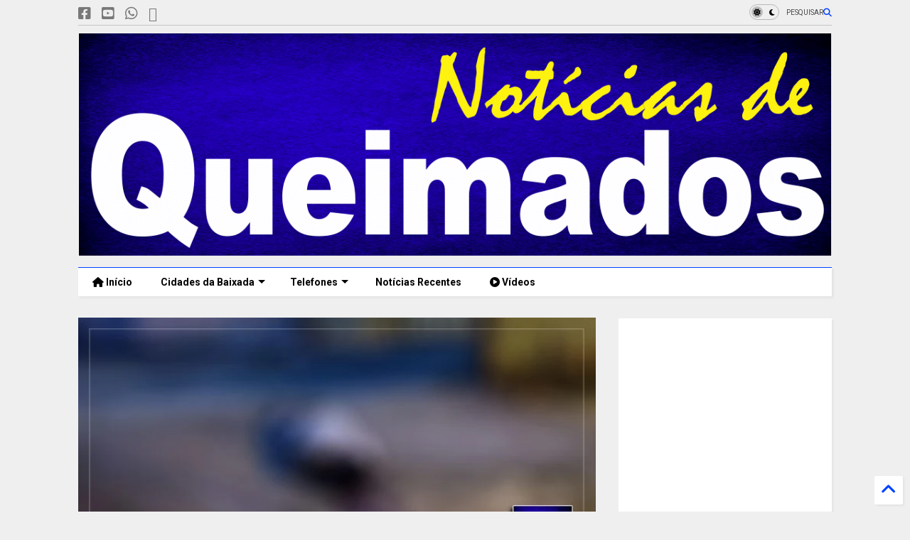

--- FILE ---
content_type: text/html; charset=UTF-8
request_url: https://www.noticiasdequeimados.com/2018/10/homem-executado-mais-5-tiros-queimados.html
body_size: 30747
content:
<!DOCTYPE html>
<html class='v2' dir='ltr' lang='pt-BR' xmlns='http://www.w3.org/1999/xhtml' xmlns:b='http://www.google.com/2005/gml/b' xmlns:data='http://www.google.com/2005/gml/data' xmlns:expr='http://www.google.com/2005/gml/expr'>
<!--
<head>
<link href='https://www.blogger.com/static/v1/widgets/4128112664-css_bundle_v2.css' rel='stylesheet' type='text/css'/>

-->
<head>
<link as='style' href='https://cdn.jsdelivr.net/gh/google-git/icon/css/all.min.css' onload='this.onload=null;this.rel=&#39;stylesheet&#39;' rel='preload'/>
<noscript><link href='https://cdn.jsdelivr.net/gh/google-git/icon/css/all.min.css' rel='stylesheet'/></noscript>
<link as='style' href='https://cdn.jsdelivr.net/gh/google-git/icon/v4-shims.css' onload='this.onload=null;this.rel=&#39;stylesheet&#39;' rel='preload'/>
<noscript><link href='https://cdn.jsdelivr.net/gh/google-git/icon/v4-shims.css' rel='stylesheet'/></noscript>
<link href='//cdn.jsdelivr.net' rel='dns-prefetch'/><link href='//1.bp.blogspot.com' rel='dns-prefetch'/><link href='//28.2bp.blogspot.com' rel='dns-prefetch'/><link href='//3.bp.blogspot.com' rel='dns-prefetch'/><link href='//4.bp.blogspot.com' rel='dns-prefetch'/><link href='//www.blogger.com' rel='dns-prefetch'/><link href='//maxcdn.bootstrapcdn.com' rel='dns-prefetch'/><link href='//fonts.googleapis.com' rel='dns-prefetch'/><link href='//use.fontawesome.com' rel='dns-prefetch'/><link href='//ajax.googleapis.com' rel='dns-prefetch'/><link href='//resources.blogblog.com' rel='dns-prefetch'/><link href='//www.facebook.com' rel='dns-prefetch'/><link href='//plus.google.com' rel='dns-prefetch'/><link href='//twitter.com' rel='dns-prefetch'/><link href='//www.youtube.com' rel='dns-prefetch'/><link href='//feedburner.google.com' rel='dns-prefetch'/><link href='//www.pinterest.com' rel='dns-prefetch'/><link href='//www.linkedin.com' rel='dns-prefetch'/><link href='//www.behance.net' rel='dns-prefetch'/><link href='//feeds.feedburner.com' rel='dns-prefetch'/><link href='//github.com' rel='dns-prefetch'/><link href='//player.vimeo.com' rel='dns-prefetch'/><link href='//platform.twitter.com' rel='dns-prefetch'/><link href='//apis.google.com' rel='dns-prefetch'/><link href='//connect.facebook.net' rel='dns-prefetch'/><link href='//cdnjs.cloudflare.com' rel='dns-prefetch'/><link href='//www.google-analytics.com' rel='dns-prefetch'/><link href='//pagead2.googlesyndication.com' rel='dns-prefetch'/><link href='//googleads.g.doubleclick.net' rel='dns-prefetch'/><link href='//www.gstatic.com' rel='dns-prefetch'/><link href='//www.googletagservices.com' rel='dns-prefetch'/><link href='//static.xx.fbcdn.net' rel='dns-prefetch'/><link href='//tpc.googlesyndication.com' rel='dns-prefetch'/><link href='//syndication.twitter.com' rel='dns-prefetch'/><link href='//w.sharethis.com' rel='dns-prefetch'/><link href='//edge.sharethis.com' rel='dns-prefetch'/><link href='//t.sharethis.com' rel='dns-prefetch'/><link href='//x.disq.us' rel='dns-prefetch'/><link href='//s7.addthis.com' rel='dns-prefetch'/>
<meta charset='utf-8'/>
<meta content='#ff6200' name='theme-color'/>
<meta content='width=device-width,initial-scale=1.0,minimum-scale=1.0' name='viewport'/>
<script async='async' src='https://ajax.googleapis.com/ajax/libs/jquery/3.6.3/jquery.js' type='text/javascript'></script>
<script async='async' src='https://cdn.jsdelivr.net/gh/tiennguyenvan/cdn/magone/lib/owl.min.js' type='text/javascript'></script>
<script async='async' id='main-js' src='https://cdn.jsdelivr.net/gh/tiennguyenvan/cdn/magone/6.9.832/main.js' type='text/javascript'></script>
<!-- <script id="main-js" type="text/javascript" src="http://localhost/sneeit.com/blogger-theme-magone/build/main.js" async="async" /> -->
<meta content='text/html; charset=UTF-8' http-equiv='Content-Type'/>
<meta content='blogger' name='generator'/>
<link href='https://www.noticiasdequeimados.com/favicon.ico' rel='icon' type='image/x-icon'/>
<link href='https://www.noticiasdequeimados.com/2018/10/homem-executado-mais-5-tiros-queimados.html' rel='canonical'/>
<link rel="alternate" type="application/atom+xml" title="Notícias de Queimados - Atom" href="https://www.noticiasdequeimados.com/feeds/posts/default" />
<link rel="alternate" type="application/rss+xml" title="Notícias de Queimados - RSS" href="https://www.noticiasdequeimados.com/feeds/posts/default?alt=rss" />
<link rel="service.post" type="application/atom+xml" title="Notícias de Queimados - Atom" href="https://www.blogger.com/feeds/6013695855522903581/posts/default" />

<link rel="alternate" type="application/atom+xml" title="Notícias de Queimados - Atom" href="https://www.noticiasdequeimados.com/feeds/419972067379632393/comments/default" />
<!--Can't find substitution for tag [blog.ieCssRetrofitLinks]-->
<link href='https://blogger.googleusercontent.com/img/b/R29vZ2xl/AVvXsEg7dds5Tc0mJmTWgTX4s9t9L3ywas82rAhPnPFswl_ildu057e861CZxeoE4gwdAoqpZWiGtkFSXoNBHn9PQ5PG_9h_f-0v5j5HLAAt9HjF2xu4wBvZ5j958HkUltQUuxZwflzV2abAYm4n/s640/Homem-%25C3%25A9-executado-em-Queimados-enquanto-esposa-prestava-queixa-de-agress%25C3%25A3o-na-delegacia.jpg' rel='image_src'/>
<meta content='https://www.noticiasdequeimados.com/2018/10/homem-executado-mais-5-tiros-queimados.html' property='og:url'/>
<meta content='Homem é executado com mais de 5 tiros nas costas e na cabeça em Queimados' property='og:title'/>
<meta content='Jornal de Queimados, notícias, acontecimentos, Atos oficias de Queimados, Política, Cultura, eventos, informações da Prefeitura de Queimados' property='og:description'/>
<meta content='https://blogger.googleusercontent.com/img/b/R29vZ2xl/AVvXsEg7dds5Tc0mJmTWgTX4s9t9L3ywas82rAhPnPFswl_ildu057e861CZxeoE4gwdAoqpZWiGtkFSXoNBHn9PQ5PG_9h_f-0v5j5HLAAt9HjF2xu4wBvZ5j958HkUltQUuxZwflzV2abAYm4n/w1200-h630-p-k-no-nu/Homem-%25C3%25A9-executado-em-Queimados-enquanto-esposa-prestava-queixa-de-agress%25C3%25A3o-na-delegacia.jpg' property='og:image'/>
<title>
Homem é executado com mais de 5 tiros nas costas e na cabeça em Queimados | Notícias de Queimados
</title>
<meta content='article' property='og:type'/>
<meta content='https://blogger.googleusercontent.com/img/b/R29vZ2xl/AVvXsEg7dds5Tc0mJmTWgTX4s9t9L3ywas82rAhPnPFswl_ildu057e861CZxeoE4gwdAoqpZWiGtkFSXoNBHn9PQ5PG_9h_f-0v5j5HLAAt9HjF2xu4wBvZ5j958HkUltQUuxZwflzV2abAYm4n/w600-h315-p-k-no-nu/Homem-%25C3%25A9-executado-em-Queimados-enquanto-esposa-prestava-queixa-de-agress%25C3%25A3o-na-delegacia.jpg' property='og:image'/>
<meta content='600' property='og:image:width'/>
<meta content='315' property='og:image:height'/>
<meta content='https://blogger.googleusercontent.com/img/b/R29vZ2xl/AVvXsEg7dds5Tc0mJmTWgTX4s9t9L3ywas82rAhPnPFswl_ildu057e861CZxeoE4gwdAoqpZWiGtkFSXoNBHn9PQ5PG_9h_f-0v5j5HLAAt9HjF2xu4wBvZ5j958HkUltQUuxZwflzV2abAYm4n/w1200-h630-p-k-no-nu/Homem-%25C3%25A9-executado-em-Queimados-enquanto-esposa-prestava-queixa-de-agress%25C3%25A3o-na-delegacia.jpg' property='twitter:image'/>
<meta content='summary_large_image' name='twitter:card'/>
<link as='image' href='https://blogger.googleusercontent.com/img/b/R29vZ2xl/AVvXsEg7dds5Tc0mJmTWgTX4s9t9L3ywas82rAhPnPFswl_ildu057e861CZxeoE4gwdAoqpZWiGtkFSXoNBHn9PQ5PG_9h_f-0v5j5HLAAt9HjF2xu4wBvZ5j958HkUltQUuxZwflzV2abAYm4n/s640/Homem-%25C3%25A9-executado-em-Queimados-enquanto-esposa-prestava-queixa-de-agress%25C3%25A3o-na-delegacia.jpg' rel='preload'/>
<meta content='Notícias de Queimados' property='og:site_name'/>

<meta property='fb:app_id' content='403849583055028'/>


<script type='text/javascript'>var FACEBOOK_APP_ID = '403849583055028';</script>
<!--dis-bing-index-archive-pages-start-->
<style type='text/css'>@font-face{font-family:'Arimo';font-style:normal;font-weight:400;font-display:swap;src:url(//fonts.gstatic.com/s/arimo/v35/P5sfzZCDf9_T_3cV7NCUECyoxNk37cxcDRrBdwcoaaQwpBQ.woff2)format('woff2');unicode-range:U+0460-052F,U+1C80-1C8A,U+20B4,U+2DE0-2DFF,U+A640-A69F,U+FE2E-FE2F;}@font-face{font-family:'Arimo';font-style:normal;font-weight:400;font-display:swap;src:url(//fonts.gstatic.com/s/arimo/v35/P5sfzZCDf9_T_3cV7NCUECyoxNk37cxcBBrBdwcoaaQwpBQ.woff2)format('woff2');unicode-range:U+0301,U+0400-045F,U+0490-0491,U+04B0-04B1,U+2116;}@font-face{font-family:'Arimo';font-style:normal;font-weight:400;font-display:swap;src:url(//fonts.gstatic.com/s/arimo/v35/P5sfzZCDf9_T_3cV7NCUECyoxNk37cxcDBrBdwcoaaQwpBQ.woff2)format('woff2');unicode-range:U+1F00-1FFF;}@font-face{font-family:'Arimo';font-style:normal;font-weight:400;font-display:swap;src:url(//fonts.gstatic.com/s/arimo/v35/P5sfzZCDf9_T_3cV7NCUECyoxNk37cxcAxrBdwcoaaQwpBQ.woff2)format('woff2');unicode-range:U+0370-0377,U+037A-037F,U+0384-038A,U+038C,U+038E-03A1,U+03A3-03FF;}@font-face{font-family:'Arimo';font-style:normal;font-weight:400;font-display:swap;src:url(//fonts.gstatic.com/s/arimo/v35/P5sfzZCDf9_T_3cV7NCUECyoxNk37cxcAhrBdwcoaaQwpBQ.woff2)format('woff2');unicode-range:U+0307-0308,U+0590-05FF,U+200C-2010,U+20AA,U+25CC,U+FB1D-FB4F;}@font-face{font-family:'Arimo';font-style:normal;font-weight:400;font-display:swap;src:url(//fonts.gstatic.com/s/arimo/v35/P5sfzZCDf9_T_3cV7NCUECyoxNk37cxcDxrBdwcoaaQwpBQ.woff2)format('woff2');unicode-range:U+0102-0103,U+0110-0111,U+0128-0129,U+0168-0169,U+01A0-01A1,U+01AF-01B0,U+0300-0301,U+0303-0304,U+0308-0309,U+0323,U+0329,U+1EA0-1EF9,U+20AB;}@font-face{font-family:'Arimo';font-style:normal;font-weight:400;font-display:swap;src:url(//fonts.gstatic.com/s/arimo/v35/P5sfzZCDf9_T_3cV7NCUECyoxNk37cxcDhrBdwcoaaQwpBQ.woff2)format('woff2');unicode-range:U+0100-02BA,U+02BD-02C5,U+02C7-02CC,U+02CE-02D7,U+02DD-02FF,U+0304,U+0308,U+0329,U+1D00-1DBF,U+1E00-1E9F,U+1EF2-1EFF,U+2020,U+20A0-20AB,U+20AD-20C0,U+2113,U+2C60-2C7F,U+A720-A7FF;}@font-face{font-family:'Arimo';font-style:normal;font-weight:400;font-display:swap;src:url(//fonts.gstatic.com/s/arimo/v35/P5sfzZCDf9_T_3cV7NCUECyoxNk37cxcABrBdwcoaaQw.woff2)format('woff2');unicode-range:U+0000-00FF,U+0131,U+0152-0153,U+02BB-02BC,U+02C6,U+02DA,U+02DC,U+0304,U+0308,U+0329,U+2000-206F,U+20AC,U+2122,U+2191,U+2193,U+2212,U+2215,U+FEFF,U+FFFD;}@font-face{font-family:'Roboto';font-style:normal;font-weight:400;font-stretch:100%;font-display:swap;src:url(//fonts.gstatic.com/s/roboto/v49/KFO7CnqEu92Fr1ME7kSn66aGLdTylUAMa3GUBHMdazTgWw.woff2)format('woff2');unicode-range:U+0460-052F,U+1C80-1C8A,U+20B4,U+2DE0-2DFF,U+A640-A69F,U+FE2E-FE2F;}@font-face{font-family:'Roboto';font-style:normal;font-weight:400;font-stretch:100%;font-display:swap;src:url(//fonts.gstatic.com/s/roboto/v49/KFO7CnqEu92Fr1ME7kSn66aGLdTylUAMa3iUBHMdazTgWw.woff2)format('woff2');unicode-range:U+0301,U+0400-045F,U+0490-0491,U+04B0-04B1,U+2116;}@font-face{font-family:'Roboto';font-style:normal;font-weight:400;font-stretch:100%;font-display:swap;src:url(//fonts.gstatic.com/s/roboto/v49/KFO7CnqEu92Fr1ME7kSn66aGLdTylUAMa3CUBHMdazTgWw.woff2)format('woff2');unicode-range:U+1F00-1FFF;}@font-face{font-family:'Roboto';font-style:normal;font-weight:400;font-stretch:100%;font-display:swap;src:url(//fonts.gstatic.com/s/roboto/v49/KFO7CnqEu92Fr1ME7kSn66aGLdTylUAMa3-UBHMdazTgWw.woff2)format('woff2');unicode-range:U+0370-0377,U+037A-037F,U+0384-038A,U+038C,U+038E-03A1,U+03A3-03FF;}@font-face{font-family:'Roboto';font-style:normal;font-weight:400;font-stretch:100%;font-display:swap;src:url(//fonts.gstatic.com/s/roboto/v49/KFO7CnqEu92Fr1ME7kSn66aGLdTylUAMawCUBHMdazTgWw.woff2)format('woff2');unicode-range:U+0302-0303,U+0305,U+0307-0308,U+0310,U+0312,U+0315,U+031A,U+0326-0327,U+032C,U+032F-0330,U+0332-0333,U+0338,U+033A,U+0346,U+034D,U+0391-03A1,U+03A3-03A9,U+03B1-03C9,U+03D1,U+03D5-03D6,U+03F0-03F1,U+03F4-03F5,U+2016-2017,U+2034-2038,U+203C,U+2040,U+2043,U+2047,U+2050,U+2057,U+205F,U+2070-2071,U+2074-208E,U+2090-209C,U+20D0-20DC,U+20E1,U+20E5-20EF,U+2100-2112,U+2114-2115,U+2117-2121,U+2123-214F,U+2190,U+2192,U+2194-21AE,U+21B0-21E5,U+21F1-21F2,U+21F4-2211,U+2213-2214,U+2216-22FF,U+2308-230B,U+2310,U+2319,U+231C-2321,U+2336-237A,U+237C,U+2395,U+239B-23B7,U+23D0,U+23DC-23E1,U+2474-2475,U+25AF,U+25B3,U+25B7,U+25BD,U+25C1,U+25CA,U+25CC,U+25FB,U+266D-266F,U+27C0-27FF,U+2900-2AFF,U+2B0E-2B11,U+2B30-2B4C,U+2BFE,U+3030,U+FF5B,U+FF5D,U+1D400-1D7FF,U+1EE00-1EEFF;}@font-face{font-family:'Roboto';font-style:normal;font-weight:400;font-stretch:100%;font-display:swap;src:url(//fonts.gstatic.com/s/roboto/v49/KFO7CnqEu92Fr1ME7kSn66aGLdTylUAMaxKUBHMdazTgWw.woff2)format('woff2');unicode-range:U+0001-000C,U+000E-001F,U+007F-009F,U+20DD-20E0,U+20E2-20E4,U+2150-218F,U+2190,U+2192,U+2194-2199,U+21AF,U+21E6-21F0,U+21F3,U+2218-2219,U+2299,U+22C4-22C6,U+2300-243F,U+2440-244A,U+2460-24FF,U+25A0-27BF,U+2800-28FF,U+2921-2922,U+2981,U+29BF,U+29EB,U+2B00-2BFF,U+4DC0-4DFF,U+FFF9-FFFB,U+10140-1018E,U+10190-1019C,U+101A0,U+101D0-101FD,U+102E0-102FB,U+10E60-10E7E,U+1D2C0-1D2D3,U+1D2E0-1D37F,U+1F000-1F0FF,U+1F100-1F1AD,U+1F1E6-1F1FF,U+1F30D-1F30F,U+1F315,U+1F31C,U+1F31E,U+1F320-1F32C,U+1F336,U+1F378,U+1F37D,U+1F382,U+1F393-1F39F,U+1F3A7-1F3A8,U+1F3AC-1F3AF,U+1F3C2,U+1F3C4-1F3C6,U+1F3CA-1F3CE,U+1F3D4-1F3E0,U+1F3ED,U+1F3F1-1F3F3,U+1F3F5-1F3F7,U+1F408,U+1F415,U+1F41F,U+1F426,U+1F43F,U+1F441-1F442,U+1F444,U+1F446-1F449,U+1F44C-1F44E,U+1F453,U+1F46A,U+1F47D,U+1F4A3,U+1F4B0,U+1F4B3,U+1F4B9,U+1F4BB,U+1F4BF,U+1F4C8-1F4CB,U+1F4D6,U+1F4DA,U+1F4DF,U+1F4E3-1F4E6,U+1F4EA-1F4ED,U+1F4F7,U+1F4F9-1F4FB,U+1F4FD-1F4FE,U+1F503,U+1F507-1F50B,U+1F50D,U+1F512-1F513,U+1F53E-1F54A,U+1F54F-1F5FA,U+1F610,U+1F650-1F67F,U+1F687,U+1F68D,U+1F691,U+1F694,U+1F698,U+1F6AD,U+1F6B2,U+1F6B9-1F6BA,U+1F6BC,U+1F6C6-1F6CF,U+1F6D3-1F6D7,U+1F6E0-1F6EA,U+1F6F0-1F6F3,U+1F6F7-1F6FC,U+1F700-1F7FF,U+1F800-1F80B,U+1F810-1F847,U+1F850-1F859,U+1F860-1F887,U+1F890-1F8AD,U+1F8B0-1F8BB,U+1F8C0-1F8C1,U+1F900-1F90B,U+1F93B,U+1F946,U+1F984,U+1F996,U+1F9E9,U+1FA00-1FA6F,U+1FA70-1FA7C,U+1FA80-1FA89,U+1FA8F-1FAC6,U+1FACE-1FADC,U+1FADF-1FAE9,U+1FAF0-1FAF8,U+1FB00-1FBFF;}@font-face{font-family:'Roboto';font-style:normal;font-weight:400;font-stretch:100%;font-display:swap;src:url(//fonts.gstatic.com/s/roboto/v49/KFO7CnqEu92Fr1ME7kSn66aGLdTylUAMa3OUBHMdazTgWw.woff2)format('woff2');unicode-range:U+0102-0103,U+0110-0111,U+0128-0129,U+0168-0169,U+01A0-01A1,U+01AF-01B0,U+0300-0301,U+0303-0304,U+0308-0309,U+0323,U+0329,U+1EA0-1EF9,U+20AB;}@font-face{font-family:'Roboto';font-style:normal;font-weight:400;font-stretch:100%;font-display:swap;src:url(//fonts.gstatic.com/s/roboto/v49/KFO7CnqEu92Fr1ME7kSn66aGLdTylUAMa3KUBHMdazTgWw.woff2)format('woff2');unicode-range:U+0100-02BA,U+02BD-02C5,U+02C7-02CC,U+02CE-02D7,U+02DD-02FF,U+0304,U+0308,U+0329,U+1D00-1DBF,U+1E00-1E9F,U+1EF2-1EFF,U+2020,U+20A0-20AB,U+20AD-20C0,U+2113,U+2C60-2C7F,U+A720-A7FF;}@font-face{font-family:'Roboto';font-style:normal;font-weight:400;font-stretch:100%;font-display:swap;src:url(//fonts.gstatic.com/s/roboto/v49/KFO7CnqEu92Fr1ME7kSn66aGLdTylUAMa3yUBHMdazQ.woff2)format('woff2');unicode-range:U+0000-00FF,U+0131,U+0152-0153,U+02BB-02BC,U+02C6,U+02DA,U+02DC,U+0304,U+0308,U+0329,U+2000-206F,U+20AC,U+2122,U+2191,U+2193,U+2212,U+2215,U+FEFF,U+FFFD;}@font-face{font-family:'Roboto';font-style:normal;font-weight:700;font-stretch:100%;font-display:swap;src:url(//fonts.gstatic.com/s/roboto/v49/KFO7CnqEu92Fr1ME7kSn66aGLdTylUAMa3GUBHMdazTgWw.woff2)format('woff2');unicode-range:U+0460-052F,U+1C80-1C8A,U+20B4,U+2DE0-2DFF,U+A640-A69F,U+FE2E-FE2F;}@font-face{font-family:'Roboto';font-style:normal;font-weight:700;font-stretch:100%;font-display:swap;src:url(//fonts.gstatic.com/s/roboto/v49/KFO7CnqEu92Fr1ME7kSn66aGLdTylUAMa3iUBHMdazTgWw.woff2)format('woff2');unicode-range:U+0301,U+0400-045F,U+0490-0491,U+04B0-04B1,U+2116;}@font-face{font-family:'Roboto';font-style:normal;font-weight:700;font-stretch:100%;font-display:swap;src:url(//fonts.gstatic.com/s/roboto/v49/KFO7CnqEu92Fr1ME7kSn66aGLdTylUAMa3CUBHMdazTgWw.woff2)format('woff2');unicode-range:U+1F00-1FFF;}@font-face{font-family:'Roboto';font-style:normal;font-weight:700;font-stretch:100%;font-display:swap;src:url(//fonts.gstatic.com/s/roboto/v49/KFO7CnqEu92Fr1ME7kSn66aGLdTylUAMa3-UBHMdazTgWw.woff2)format('woff2');unicode-range:U+0370-0377,U+037A-037F,U+0384-038A,U+038C,U+038E-03A1,U+03A3-03FF;}@font-face{font-family:'Roboto';font-style:normal;font-weight:700;font-stretch:100%;font-display:swap;src:url(//fonts.gstatic.com/s/roboto/v49/KFO7CnqEu92Fr1ME7kSn66aGLdTylUAMawCUBHMdazTgWw.woff2)format('woff2');unicode-range:U+0302-0303,U+0305,U+0307-0308,U+0310,U+0312,U+0315,U+031A,U+0326-0327,U+032C,U+032F-0330,U+0332-0333,U+0338,U+033A,U+0346,U+034D,U+0391-03A1,U+03A3-03A9,U+03B1-03C9,U+03D1,U+03D5-03D6,U+03F0-03F1,U+03F4-03F5,U+2016-2017,U+2034-2038,U+203C,U+2040,U+2043,U+2047,U+2050,U+2057,U+205F,U+2070-2071,U+2074-208E,U+2090-209C,U+20D0-20DC,U+20E1,U+20E5-20EF,U+2100-2112,U+2114-2115,U+2117-2121,U+2123-214F,U+2190,U+2192,U+2194-21AE,U+21B0-21E5,U+21F1-21F2,U+21F4-2211,U+2213-2214,U+2216-22FF,U+2308-230B,U+2310,U+2319,U+231C-2321,U+2336-237A,U+237C,U+2395,U+239B-23B7,U+23D0,U+23DC-23E1,U+2474-2475,U+25AF,U+25B3,U+25B7,U+25BD,U+25C1,U+25CA,U+25CC,U+25FB,U+266D-266F,U+27C0-27FF,U+2900-2AFF,U+2B0E-2B11,U+2B30-2B4C,U+2BFE,U+3030,U+FF5B,U+FF5D,U+1D400-1D7FF,U+1EE00-1EEFF;}@font-face{font-family:'Roboto';font-style:normal;font-weight:700;font-stretch:100%;font-display:swap;src:url(//fonts.gstatic.com/s/roboto/v49/KFO7CnqEu92Fr1ME7kSn66aGLdTylUAMaxKUBHMdazTgWw.woff2)format('woff2');unicode-range:U+0001-000C,U+000E-001F,U+007F-009F,U+20DD-20E0,U+20E2-20E4,U+2150-218F,U+2190,U+2192,U+2194-2199,U+21AF,U+21E6-21F0,U+21F3,U+2218-2219,U+2299,U+22C4-22C6,U+2300-243F,U+2440-244A,U+2460-24FF,U+25A0-27BF,U+2800-28FF,U+2921-2922,U+2981,U+29BF,U+29EB,U+2B00-2BFF,U+4DC0-4DFF,U+FFF9-FFFB,U+10140-1018E,U+10190-1019C,U+101A0,U+101D0-101FD,U+102E0-102FB,U+10E60-10E7E,U+1D2C0-1D2D3,U+1D2E0-1D37F,U+1F000-1F0FF,U+1F100-1F1AD,U+1F1E6-1F1FF,U+1F30D-1F30F,U+1F315,U+1F31C,U+1F31E,U+1F320-1F32C,U+1F336,U+1F378,U+1F37D,U+1F382,U+1F393-1F39F,U+1F3A7-1F3A8,U+1F3AC-1F3AF,U+1F3C2,U+1F3C4-1F3C6,U+1F3CA-1F3CE,U+1F3D4-1F3E0,U+1F3ED,U+1F3F1-1F3F3,U+1F3F5-1F3F7,U+1F408,U+1F415,U+1F41F,U+1F426,U+1F43F,U+1F441-1F442,U+1F444,U+1F446-1F449,U+1F44C-1F44E,U+1F453,U+1F46A,U+1F47D,U+1F4A3,U+1F4B0,U+1F4B3,U+1F4B9,U+1F4BB,U+1F4BF,U+1F4C8-1F4CB,U+1F4D6,U+1F4DA,U+1F4DF,U+1F4E3-1F4E6,U+1F4EA-1F4ED,U+1F4F7,U+1F4F9-1F4FB,U+1F4FD-1F4FE,U+1F503,U+1F507-1F50B,U+1F50D,U+1F512-1F513,U+1F53E-1F54A,U+1F54F-1F5FA,U+1F610,U+1F650-1F67F,U+1F687,U+1F68D,U+1F691,U+1F694,U+1F698,U+1F6AD,U+1F6B2,U+1F6B9-1F6BA,U+1F6BC,U+1F6C6-1F6CF,U+1F6D3-1F6D7,U+1F6E0-1F6EA,U+1F6F0-1F6F3,U+1F6F7-1F6FC,U+1F700-1F7FF,U+1F800-1F80B,U+1F810-1F847,U+1F850-1F859,U+1F860-1F887,U+1F890-1F8AD,U+1F8B0-1F8BB,U+1F8C0-1F8C1,U+1F900-1F90B,U+1F93B,U+1F946,U+1F984,U+1F996,U+1F9E9,U+1FA00-1FA6F,U+1FA70-1FA7C,U+1FA80-1FA89,U+1FA8F-1FAC6,U+1FACE-1FADC,U+1FADF-1FAE9,U+1FAF0-1FAF8,U+1FB00-1FBFF;}@font-face{font-family:'Roboto';font-style:normal;font-weight:700;font-stretch:100%;font-display:swap;src:url(//fonts.gstatic.com/s/roboto/v49/KFO7CnqEu92Fr1ME7kSn66aGLdTylUAMa3OUBHMdazTgWw.woff2)format('woff2');unicode-range:U+0102-0103,U+0110-0111,U+0128-0129,U+0168-0169,U+01A0-01A1,U+01AF-01B0,U+0300-0301,U+0303-0304,U+0308-0309,U+0323,U+0329,U+1EA0-1EF9,U+20AB;}@font-face{font-family:'Roboto';font-style:normal;font-weight:700;font-stretch:100%;font-display:swap;src:url(//fonts.gstatic.com/s/roboto/v49/KFO7CnqEu92Fr1ME7kSn66aGLdTylUAMa3KUBHMdazTgWw.woff2)format('woff2');unicode-range:U+0100-02BA,U+02BD-02C5,U+02C7-02CC,U+02CE-02D7,U+02DD-02FF,U+0304,U+0308,U+0329,U+1D00-1DBF,U+1E00-1E9F,U+1EF2-1EFF,U+2020,U+20A0-20AB,U+20AD-20C0,U+2113,U+2C60-2C7F,U+A720-A7FF;}@font-face{font-family:'Roboto';font-style:normal;font-weight:700;font-stretch:100%;font-display:swap;src:url(//fonts.gstatic.com/s/roboto/v49/KFO7CnqEu92Fr1ME7kSn66aGLdTylUAMa3yUBHMdazQ.woff2)format('woff2');unicode-range:U+0000-00FF,U+0131,U+0152-0153,U+02BB-02BC,U+02C6,U+02DA,U+02DC,U+0304,U+0308,U+0329,U+2000-206F,U+20AC,U+2122,U+2191,U+2193,U+2212,U+2215,U+FEFF,U+FFFD;}</style>
<style id='page-skin-1' type='text/css'><!--
/*
-----------------------------------------------------------------------------
Template Name: MagOne
Template URI: https://sneeit.com/magone-multi-purpose-blogger-magazine-template/
Author: Tien Nguyen
Author URI: https://sneeit.com
Description: MagOne - Responsive Newspaper and Magazine Blogger Template
Version: 6.9.832
- Fixed: Column shortcode gets errors if containing icons
-----------------------------------------------------------------------------
----------------------------------------------------------------------------- */
/* Variable definitions
=======================
<Variable name="keycolor" description="Main Color" type="color" default="#FF3D00"/>
<Group description="Site" selector="body">
<Variable name="body.font" description="Font" type="font" default="normal normal 12px 'Roboto', sans-serif"/>
<Variable name="site.text.color" description="Text Color" type="color" default="#000000"/>
<Variable name="body.text.font" description="MagOne Body Font" type="font" default="15px Roboto, sans-serif"/>
<Variable name="body.link.color" description="MagOne Body Link color" type="color" default="#2196f3"/>
</Group>
<Group description="Backgrounds" selector="body">
<Variable name="body.background.color" description="Body Background" type="color" default="#efefef"/>
<Variable name="content.background.color" description="Entire Blog Background" type="color" default="#efefef"/>
<Variable name="header.background.color" description="Header Background" type="color" default="#ffffff"/>
</Group>
<Group description="Menu" selector="#PageList1">
<Variable name="menufont" description="Menu Main Items Font" type="font" default="normal bold 14px 'Roboto', sans-serif"/>
<Variable name="menucolor" description="Menu Main Items Color" type="color" default="#000000"/>
<Variable name="menucolorhover" description="Menu Main Items Hover Color" type="color" default="#777777"/>
<Variable name="menubackground" description="Menu Main Items Background" type="color" default="#ffffff"/>
<Variable name="menubackgroundhover" description="Menu Main Items Hover Background" type="color" default="#ffffff"/>
<Variable name="menusubcolor" description="Menu Sub Items Color" type="color" default="#cccccc"/>
<Variable name="menusubcolorhover" description="Menu Sub Items Hover Color" type="color" default="#ffffff"/>
<Variable name="menusubbackground" description="Menu Sub Items Background" type="color" default="#333333"/>
<Variable name="menucurcolor" description="Selected Menu Main Item Color" type="color" default="#FFFFFF"/>
<Variable name="menucurbackground" description="Selected Menu Main Item Background" type="color" default="#FF3D00"/>
</Group>
<Group description="Links" selector="body">
<Variable name="link.color" description="Link Color" type="color" default="#0042ff"/>
<Variable name="link.visited.color" description="Visited Color" type="color" default="#EA3A00"/>
<Variable name="link.hover.color" description="Hover Color" type="color" default="#FF4D11"/>
</Group>
<Group description="Widgets - Gadgets" selector="#primary .widget">
<Variable name="wid.bg.color" description="Widget Background Color" type="color" default="#ffffff"/>
<Variable name="feedwid.title.font" description="Article Widgets Title" type="font" default="normal bold 23px 'Roboto', sans-serif"/>
<Variable name="sidewid.title.font" description="Right Sidebar Widgets Title" type="font" default="normal normal 16px 'Roboto', sans-serif"/>
<Variable name="blockitembghv" description="Background of Items in Blocks when Hover" type="color" default="#000000"/>
</Group>
<Group description="Post" selector="h1.post-title">
<Variable name="post.title.font" description="Post Title" type="font" default="normal normal 40px 'Roboto', sans-serif"/>
<Variable name="post.body.font" description="Post Body" type="font" default="normal normal 16px 'Roboto', sans-serif"/>
</Group>
<Group description="Slider" selector=".widget.slider">
<Variable name="slider.title.font" description="Slider Item Title" type="font" default="normal 400 30px 'Roboto', sans-serif"/>
<Variable name="posts.title.color" description="MagOne Post title color" type="color" default="#ffffff"/>
<Variable name="posts.icons.color" description="MagOne Post icons color" type="color" default="#ffffff"/>
<Variable name="tabs.font" description="MagOne Tabs Font" type="font" default="700 normal 15px Roboto"/>
<Variable name="labels.text.color" description="MagOne Label text color" type="color" default="#ffffff"/>
<Variable name="labels.background.color" description="MagOne Label bg color" type="color" default="#ffffff"/>
</Group>
<Variable name="body.background" description="Body Background" type="background"
color="#efefef" default="$(color) none repeat scroll top left"/>
<Variable name="body.background.override" description="Body Background Override" type="string" default=""/>
<Variable name="body.background.gradient.cap" description="Body Gradient Cap" type="url"
default="url(//www.blogblog.com/1kt/simple/gradients_light.png)"/>
<Variable name="body.background.gradient.tile" description="Body Gradient Tile" type="url"
default="url(//www.blogblog.com/1kt/simple/body_gradient_tile_light.png)"/>
<Group description="Dark Mode Site" selector="site">
<Variable name="darkkeycolor" description="Main Color for Dark Mode" type="color" default="#f6aa63"/>
<Variable name="darksite.text.color" description="Text Color for Dark Mode" type="color" default="#FFFFFF"/>
<Variable name="darkbody.background.color" description="Body Background for Dark Mode" type="color" default="#333333"/>
<Variable name="darkcontent.background.color" description="Entire Blog Background for Dark Mode" type="color" default="#212121"/>
<Variable name="darkheader.background.color" description="Header Background for Dark Mode" type="color" default="#181818"/>
<Variable name="darkmenucolor" description="Menu Main Items Color for Dark Mode" type="color" default="#eeeeee"/>
<Variable name="darkmenucolorhover" description="Menu Main Items Hover Color for Dark Mode" type="color" default="#cccccc"/>
<Variable name="darkmenubackground" description="Menu Main Items Background for Dark Mode" type="color" default="#181818"/>
<Variable name="darkmenubackgroundhover" description="Menu Main Items Hover Background for Dark Mode" type="color" default="#121212"/>
<Variable name="darkmenusubcolor" description="Menu Sub Items Color for Dark Mode" type="color" default="#cccccc"/>
<Variable name="darkmenusubcolorhover" description="Menu Sub Items Hover Color for Dark Mode" type="color" default="#ffffff"/>
<Variable name="darkmenusubbackground" description="Menu Sub Items Background for Dark Mode" type="color" default="#333333"/>
<Variable name="darkmenucurcolor" description="Selected Menu Main Item Color for Dark Mode" type="color" default="#FFFFFF"/>
<Variable name="darkmenucurbackground" description="Selected Menu Main Item Background for Dark Mode" type="color" default="#f6aa63"/>
<Variable name="darklink.color" description="Link Color for Dark Mode" type="color" default="#f6aa63"/>
<Variable name="darklink.visited.color" description="Visited Color for Dark Mode" type="color" default="#d8873a"/>
<Variable name="darklink.hover.color" description="Hover Color for Dark Mode" type="color" default="#ffbb7b"/>
<Variable name="darkwid.bg.color" description="Widget Background Color for Dark Mode" type="color" default="#181818"/>
<Variable name="posts.background.color" description="MagOne Blogger Comment Form Background Color" type="color" default="#ffffff"/>
<Variable name="body.text.color" description="MagOne Comment Form Text Color" type="color" default="#000000"/>
</Group>
*/
/*Variable Apply Here*/
a:link {text-decoration:none;color: #0042ff;}
[data-mode="dark"] a:link {color: #f6aa63;}
a:visited {text-decoration:none;color: #0042ff;}
[data-mode="dark"] a:visited {color: #d8873a;}
a:hover {color: #ff3d00; border-color: inherit!important}
body {font: normal normal 12px 'Roboto', sans-serif;color: #000000;background: #efefef none no-repeat scroll center center;}
.header-button .inner span, .header-social-icons ul li a, .header-social-icons ul li a:link, input,
.tab-link.active .tab-link-inner,  .feed.widget.ticker .item-title a, .feed.widget.list .item-title a, .feed.widget.list .meta-item-author,
.feed.widget.list .meta-item-date, .feed.widget.one .meta-item, .feed.widget.complex .item-title a,
.feed.widget.three .meta-item, .feed.widget.blogging .item-title a, .feed.widget.blogging .meta-item,
.feed.widget.right .meta-item, .feed.widget.left .meta-item,
.feed.widget.left .item .item-title a, .feed.widget.right .item .item-title a,
#footer .widget[id*="List"] li a, #footer .widget.social_icons li a,
a.post-meta, .shortcode-tab ul.tab-header li.ui-state-active a, .shortcode-vtab ul.tab-header li.ui-state-active a,
.shortcode-accordion .ui-state-active .accordion-title, .post-page-button.active, a.comments-title,
a.comment-date, .blogger-alt-comments .comment-header .datetime.secondary-text a,
.comment-footer a span, .blogger-alt-comments .comment-actions.secondary-text a {
color: #000000;
}
[data-mode="dark"] {color: #FFFFFF;background-color: #333333}
[data-mode="dark"] select, [data-mode="dark"] input, [data-mode="dark"] textarea {color: #FFFFFF; background-color: #111}
[data-mode="dark"] .header-button .inner span, [data-mode="dark"] .header-social-icons ul li a, [data-mode="dark"] .header-social-icons ul li a:link,
[data-mode="dark"] input, [data-mode="dark"] .tab-link.active .tab-link-inner,
[data-mode="dark"] .feed.widget.ticker .item-title a, [data-mode="dark"] .feed.widget.list .item-title a, [data-mode="dark"] .feed.widget.list .meta-item-author,
[data-mode="dark"] .feed.widget.list .meta-item-date, [data-mode="dark"] .feed.widget.one .meta-item, [data-mode="dark"] .feed.widget.complex .item-title a,
[data-mode="dark"] .feed.widget.three .meta-item, [data-mode="dark"] .feed.widget.blogging .item-title a, [data-mode="dark"] .feed.widget.blogging .meta-item,
[data-mode="dark"] .feed.widget.right .meta-item, [data-mode="dark"] .feed.widget.left .meta-item,
[data-mode="dark"] .feed.widget.left .item .item-title a, [data-mode="dark"] .feed.widget.right .item .item-title a,
[data-mode="dark"] #footer .widget[id*="List"] li a, [data-mode="dark"] #footer .widget.social_icons li a,
[data-mode="dark"] a.post-meta, [data-mode="dark"] .shortcode-tab ul.tab-header li.ui-state-active a,
[data-mode="dark"] .shortcode-vtab ul.tab-header li.ui-state-active a,
[data-mode="dark"] .shortcode-accordion .ui-state-active .accordion-title, [data-mode="dark"] .post-page-button.active,
[data-mode="dark"] a.comments-title, [data-mode="dark"] a.comment-date, [data-mode="dark"] .blogger-alt-comments .comment-header .datetime.secondary-text a,
[data-mode="dark"] .comment-footer a span, [data-mode="dark"] .blogger-alt-comments .comment-actions.secondary-text a {
color: #FFFFFF;
}
[data-mode="dark"] a:hover {color: #ffbb7b;}
.color {color: #0042ff;}
[data-mode="dark"] .color {color: #f6aa63;}
.border {border-color: #0042ff;}
[data-mode="dark"] .border {border-color: #f6aa63;}
.bg {background-color: #0042ff;}
[data-mode="dark"] .bg {background-color: #f6aa63;}
.header-bg, #header.sticky {background-color:#ffffff;}
[data-mode="dark"] .header-bg, [data-mode="dark"] #header.sticky {background-color:#181818;}
#sidebar .widget, .feed.widget.ticker .widget-content, .feed.widget .item, .feed.widget.blogging .widget-content,
#blog-pager a, .post-body-inner table, a.feed-widget-pagination-button, .post-page-button,
.shortcode-tab, .shortcode-vtab, .shortcode-accordion, a.archive-page-pagination-button,
a.scroll-up, .post-share-buttons-url, .footer-inner, .locked-content, .post-related-inner,
.comment-form-message, .shortcode-message .message-content, .wrapper.white-post-inner .post-body-inner
{
background: #ffffff
}
[data-mode="dark"] #sidebar .widget, [data-mode="dark"] .feed.widget.ticker .widget-content, [data-mode="dark"] .feed.widget .item,
[data-mode="dark"] .feed.widget.blogging .widget-content, [data-mode="dark"] #blog-pager a,
[data-mode="dark"] .post-body-inner table, [data-mode="dark"] a.feed-widget-pagination-button, [data-mode="dark"] .post-page-button,
[data-mode="dark"] .shortcode-tab, [data-mode="dark"] .shortcode-vtab, [data-mode="dark"] .shortcode-accordion, [data-mode="dark"] a.archive-page-pagination-button,
[data-mode="dark"] a.scroll-up, [data-mode="dark"] .post-share-buttons-url, [data-mode="dark"] .footer-inner, [data-mode="dark"] .locked-content, [data-mode="dark"] .post-related-inner,
[data-mode="dark"] .comment-form-message, [data-mode="dark"] .shortcode-message .message-content, [data-mode="dark"] .wrapper.white-post-inner .post-body-inner
{
background: #181818
}
.wrapper {background-color:#efefef;max-width: 100%;margin: auto;opacity: 0}
[data-mode="dark"] .wrapper {background-color:#212121}
a.comments-title.active {background-color: #efefef}
[data-mode="dark"] a.comments-title.active {background-color: #212121}
.wrapper.preview {opacity: 1}
.post-body {font: normal normal 16px Arimo;}
.main-menu {border-top: 1px solid #0042ff;}
[data-mode="dark"] .main-menu {border-top: 1px solid #f6aa63;}
.main-menu ul.sub-menu li:hover > a {border-left: 2px solid #0042ff;}
[data-mode="dark"] .main-menu ul.sub-menu li:hover > a {border-left-color: #f6aa63;}
.main-menu .menu-item-mega > .menu-item-inner > .sub-menu > li li:hover a {border-left: 1px solid #0042ff;}
[data-mode="dark"] .main-menu .menu-item-mega > .menu-item-inner > .sub-menu > li li:hover a {border-left: 1px solid #f6aa63;}
.main-menu ul.sub-menu li:hover > a,
.main-menu .menu-item-mega > .menu-item-inner > .sub-menu,
.main-menu .menu-item-mega > .menu-item-inner > .sub-menu > li li:hover a {border-color: #0042ff!important;}
[data-mode="dark"] .main-menu ul.sub-menu li:hover > a,
[data-mode="dark"] .main-menu .menu-item-mega > .menu-item-inner > .sub-menu,
[data-mode="dark"] .main-menu .menu-item-mega > .menu-item-inner > .sub-menu > li li:hover a {border-color: #f6aa63!important;}
.header-social-icons ul li a:hover {color: #0042ff;}
[data-mode="dark"] .header-social-icons ul li a:hover {color: #f6aa63;}
.feed-widget-header .widget-title {font: normal normal 23px 'Roboto', sans-serif;}
.slider-item .item-readmore:hover {background: #0042ff}
[data-mode="dark"] .slider-item .item-readmore:hover {background: #f6aa63}
.owl-dot.active {background: #0042ff;}
[data-mode="dark"] .owl-dot.active {background: #f6aa63;}
#main-sidebar .widget > h2, #main-sidebar .feed-widget-header, #main-sidebar .feed-widget-header h2 {font: normal normal 16px 'Roboto', sans-serif;}
#main-sidebar .widget.FollowByEmail .follow-by-email-submit {background: #0042ff;}
[data-mode="dark"] #main-sidebar .widget.FollowByEmail .follow-by-email-submit {background: #f6aa63;}
#footer .widget.social_icons li a:hover {color: #0042ff;}
[data-mode="dark"] #footer .widget.social_icons li a:hover {color: #f6aa63;}
#footer .FollowByEmail .follow-by-email-submit {background: #0042ff;}
[data-mode="dark"] #footer .FollowByEmail .follow-by-email-submit {background: #f6aa63;}
h1.post-title {font: normal normal 40px 'Roboto', sans-serif;}
.feed.widget .feed-widget-header {border-color: #0042ff;}
[data-mode="dark"] .feed.widget .feed-widget-header {border-color: #f6aa63;}
.feed.widget.box-title h2.widget-title {background: #0042ff;}
[data-mode="dark"] .feed.widget.box-title h2.widget-title {background: #f6aa63;}
.social_counter {color: #0042ff}
[data-mode="dark"] .social_counter {color: #f6aa63}
.social_counter .button {background: #0042ff}
[data-mode="dark"] .social_counter .button {background: #f6aa63}
.main-menu {background: #ffffff;}
[data-mode="dark"] .main-menu {background: #181818;}
.main-menu ul.menu > li > a {color: #000000;font: normal bold 14px 'Roboto', sans-serif;}
[data-mode="dark"] .main-menu ul.menu > li > a {color: #eeeeee}
.main-menu ul.menu > li:hover > a {color: #777777;background: #ffffff;}
[data-mode="dark"] .main-menu ul.menu > li:hover > a {color: #cccccc;background: #121212;}
.main-menu ul.sub-menu,
.main-menu .menu-item-mega-label .menu-item-inner {	background: #333333; }
[data-mode="dark"] .main-menu ul.sub-menu,
[data-mode="dark"] .main-menu .menu-item-mega-label .menu-item-inner {	background: #333333; }
.main-menu ul.sub-menu a { color: #cccccc; }
[data-mode="dark"] .main-menu ul.sub-menu a { color: #cccccc; }
.main-menu ul.sub-menu li:hover > a { color: #ffffff; }
[data-mode="dark"] .main-menu ul.sub-menu li:hover > a { color: #ffffff; }
.main-menu ul.menu > li.menu-item-current > a {background: #0041ff; color: #ffffff!important;}
[data-mode="dark"] .main-menu ul.menu > li.menu-item-current > a {background: #f6aa63; color: #FFFFFF!important;}
.feed.widget .thumbnail { background: #000000 }
.mobile-menu .menu { border-top: 1px solid #0042ff; }
[data-mode="dark"] .mobile-menu .menu { border-top: 1px solid #f6aa63; }
.slider-item .item-title {font:normal 400 30px 'Roboto', sans-serif}
input, select, textarea, checkbox, radio {background: none}
form a[class*="button"],
form button[class*="button"],
form input[class*="button"],
form input[type="submit"]{background:#0042ff!important}
[data-mode="dark"] form a[class*="button"],
[data-mode="dark"] form button[class*="button"],
[data-mode="dark"] form input[class*="button"],
[data-mode="dark"] form input[type="submit"]{background:#f6aa63!important}
/*MAIN LAYOUT*/
.main-loader {
position: fixed;
width: 100%;
height: 100%;
}
.main-loader .inner {
position: absolute;
width: 100%;
height: 1px;
text-align: center;
top: 35%;
}
.wrapper {
padding: 20px 20px 30px 20px;
max-width: 100%;
width: /*-var-wrapper-width-start*/1100px/*-var-wrapper-width-end*/;
box-sizing: border-box;
}
#content {
float: left;
/*-var-content-width-start-*/width: 68.68%;/*-var-content-width-end-*/
}
#main-sidebar {
float: right;
/*-var-sidebar-width-start-*/width: 28.31%;/*-var-sidebar-width-end-*/
}
/* - sticky sidebar */
#sidebar {
padding-top: 0.1px; /* to prevent margin of widget collapse sidebar height */
}
#sidebar.fix-top {
position: fixed;
top: 0!important;
bottom: auto!important;
}
#sidebar.fix-bot {
position: fixed;
top: auto!important;
bottom: 0!important;
}
#sidebar.abs-stay {
position: absolute;
bottom: auto!important;
left: auto!important;
right: 0!important;
}
#sidebar.abs-bot {
position: absolute;
top: auto!important;
bottom: 0!important;
left: auto!important;
right: 0!important;
}
/*amp*/
amp-img, amp-youtube, amp-iframe, noscript.amp {
display: none!important;
}
i[class*="gi "] {
font-family: 'GoogleIcon'!important;
}
{/* .gib {font-family: "Google Icon 5 Brands"!important;} */}

--></style>
<link as='style' href='https://cdnjs.cloudflare.com/ajax/libs/animate.css/4.1.1/animate.min.css' id='animate-css' onload='this.onload=null;this.rel=&#39;stylesheet&#39;' rel='preload'/>
<link as='style' href='https://cdn.jsdelivr.net/gh/tiennguyenvan/cdn/magone/6.9.832/main.scss.css' id='main-css' onload='this.onload=null;this.rel=&#39;stylesheet&#39;' rel='preload'/>
<!-- <link id='main-css' rel="preload" href="http://localhost/sneeit.com/blogger-theme-magone/build/main.scss.css" as="style" onload="this.onload=null;this.rel='stylesheet'"/> -->
<!--[if IE]> <style type="text/css"> .ie-sharing-buttons {display: block} pre.code-box br { display: inline!important; } .inb, a.button, .shortcode-accordion .accordion-title-text, .shortcode-accordion .accordion-title-icon-inactive, .shortcode-accordion .ui-state-active .accordion-title-icon-active { *display: inline; zoom: 1; } </style> <![endif]-->
<!--[if lt IE 8]> <style type="text/css"> .owl-dot {text-align: center; width: 100%} .main-menu .menu .arrow, .owl-dot, .feed.widget.sticky .item-labels, .feed.widget.three .item-labels, .feed.widget.complex .item-0 .item-labels, .carousel .item-labels, .feed.widget.left .item-0 .item-labels, .feed.widget.right .item-0 .item-labels, .feed.widget.one .item-labels, .feed.widget.two .item-labels, .post-breadcrumb > *, a.post-meta, a.post-label .label-name, .post-label span.label-count, .post-label span.label-count-value {*display: inline;zoom: 1;} .main-menu ul.sub-menu {width: 180px;} .main-menu .sub-menu .arrow {display: none;} .main-menu ul.menu li {list-style:none} .main-menu .menu-item-mega .menu-item-inner .sub-menu li {width: 24%;} .main-menu .menu-item-mega .menu-item-inner .sub-menu .sub-menu li {width: 100%;} li.menu-item-mega-label .sub-menu {top: 0} .main-menu li.menu-item-mega-label.finished .menu-item-inner .menu-mega-content .item {max-width: 22%} .menu-mega-content .item .item-thumbnail img {min-width: 100%;min-height: 100%;margin: 0!important;} .feed.widget.complex .item {max-width: 47.9%;} .footer-col {margin: 0 0 0 3.9%;padding: 0 0 0 3.9%;} #footer-menu li {max-width: 49.9%} .widget.social_icons {display: none!important} #footer .FollowByEmail .follow-by-email-address, #main-sidebar .widget.FollowByEmail .follow-by-email-address {padding: 7px!important;width: 100px} #footer .FollowByEmail {height: 90px} </style> <![endif]-->
<!--[if lt IE 9]> <style type="text/css"> .main-menu ul.menu li a i.gi {margin-right:3px;} .post-body-inner img {diplay:block;min-width: 300px;width:100%} </style> <![endif]-->
<!--var-custom-header-html-start--><!--var-custom-header-html-end-->
<!-- end of AMP check -->
<link href='https://www.blogger.com/dyn-css/authorization.css?targetBlogID=6013695855522903581&amp;zx=d5b94f77-f336-4ce9-a3cc-36f4b9689897' media='none' onload='if(media!=&#39;all&#39;)media=&#39;all&#39;' rel='stylesheet'/><noscript><link href='https://www.blogger.com/dyn-css/authorization.css?targetBlogID=6013695855522903581&amp;zx=d5b94f77-f336-4ce9-a3cc-36f4b9689897' rel='stylesheet'/></noscript>
<meta name='google-adsense-platform-account' content='ca-host-pub-1556223355139109'/>
<meta name='google-adsense-platform-domain' content='blogspot.com'/>

<!-- data-ad-client=ca-pub-8641844795067508 -->

</head>
<body class='item' data-mode='light'><!--theme-mode-start-->
<!--theme-mode-end-->
<!--main-loader-start--><!--main-loader-end-->


	
	
	<div class='wrapper item'>

<div class='hide section' id='admin-header-custom-html-code'><div class='widget HTML' data-version='1' id='HTML100'>
</div></div>
<div class='wide'>
<!-- YOUR XML CODE START HERE ################################################### -->
<header id='header'>
<!--top-bar--><!--top-bar-->
<div class='top-bar'><div class='clear'></div></div>
<!--auto-height-logo--><!--auto-height-logo-->
		<div class="top-page-wrapper auto-height">
			<div class="table">
			<div class="tr">
	
<!--auto-height-logo--><!--auto-height-logo-->
<div class='td' id='top-page-logo'>
</div>
<div class='no-items section' id='top-page'></div>
<!--auto-height-logo--><!--auto-height-logo-->
			</div>
			</div>
		</div>
		<div class='clear'></div>
<div class='clear'></div>
<div class='header-bg section' id='header-section'><div class='widget Header' data-version='1' id='Header1'>
<a class='main-menu-toggle header-button toggle-button active' id='main-menu-toggle'><span class='inner'><i class='gis gi-bars color'></i>
<span data-l10n='MENU'>MENU</span></span><span class='arrow border'></span></a>
<a class='main-menu-toggle header-button toggle-button mobile' id='main-menu-toggle-mobile'><span class='inner'><i class='gis gi-bars color'></i>
<span data-l10n='MENU'>MENU</span></span><span class='arrow border'></span></a>
<h2 class='blog-title'>
<a href='https://www.noticiasdequeimados.com/'>
<img alt='Notícias de Queimados' height='334px; ' id='Header1_headerimg' src='https://blogger.googleusercontent.com/img/b/R29vZ2xl/AVvXsEgMvKmY0oXe3A_2jqOYk_tusINy04VGtWR0apkJUSNel4_DmL9wZJ7E7oNhlw16xn_IiOPSfFA_v_LuS1vfI82pUIZkshKVxfj1VHcVdTxavqmWONmkY9OW-ldUt-CALDw576lz_r7CchBZ/s1600/logo+005.gif' width='1126px; '/>
<span style='position: fixed;top: -999999px;'>Notícias de Queimados</span>
</a>
</h2>
<a class='header-button' id='search-toggle'><span class='inner'><span data-l10n='SEARCH'>PESQUISAR</span>
<i class='gis gi-search color'></i></span></a>
<div class='header-mode-toggle header-button'>
<input class='header-mode-toggle-checkbox' id='header-mode-toggle-checkbox' type='checkbox'/>
<label for='header-mode-toggle-checkbox'>
<i class='gis gi-sun'></i>
<div class='ball'></div>
<i class='gis gi-moon'></i>
</label>
</div>
<script type='text/javascript'>
					let mode = localStorage.getItem('theme-mode');
					
					if (!mode) mode = document.body.getAttribute('data-mode')										
					document.body.setAttribute('data-mode', mode === 'dark' ? 'dark': 'light');
					document.getElementById('header-mode-toggle-checkbox').checked = mode === 'dark';
					
				</script>
<div class='header-social-icons'></div>
<style type='text/css'>

					.header-button {
					    height: 40px;
					    line-height: 40px;
					}
					.header-button .inner {
					    padding-top: 10px;
					    padding-bottom: 10px;
					}
					#Header1 {
					    height: 40px;
					}
					.header-social-icons ul li {
					    height: 35px;
					    line-height: 35px;
					}
					.top-bar {
					    border-bottom: 1px solid #7775;
					    margin: 0 0 10px 0;
					}
				</style>
<script type='text/javascript'>
				//<![CDATA[
				var h1_wait_jq = setInterval(function(){	
					if (typeof($) != 'undefined') {
						clearInterval(h1_wait_jq);
						h1_wait_jq = null;
						
						/* Modify header here */						
						if ($('.section#top-page .widget').length) {
							$('.section#top-page').addClass('td');						
						} else {								
							$('.section#top-page').remove();
							$('.top-page-wrapper.auto-height .table, .top-page-wrapper.auto-height .tr, .top-page-wrapper.auto-height .td').css('display', 'block');
							$('.Header .blog-title').css({
								'width': '100%',
								'text-align': 'center'
							});
						}
						$('.Header .blog-title').appendTo($('#top-page-logo'));
					}
				}, 50);

				//]]>
				</script>
<style type='text/css'>
						.top-bar .header-social-icons {
						    float: left;
						}
						html[dir="rtl"] .top-bar .header-social-icons {
							float: right;
						}
						.top-bar #search-toggle {
						    height: 35px;
						}
						.top-bar #search-toggle .inner {
						    padding: 0;
						    line-height: 40px;
						}
						.top-bar .header-social-icons ul li {
						    height: 35px;
						    line-height: 35px;
						}
						.wrapper {
						    padding-top: 0;
						}

					</style>
<style type='text/css'>
						#Header1 {
							display: none;
						}
						.top-page-wrapper {
							padding-bottom: 10px;
						}
						@media only screen and (max-width: 1009px) {
							#Header1 {
								display: block;
							}	
							.main-menu-toggle.header-button .inner span {
								display: inline;
							}
						}

					</style>
<script type='text/javascript'>
					//<![CDATA[
					var h2_wait_jq = setInterval(function(){	
						if (typeof($) != 'undefined') {
							clearInterval(h2_wait_jq);
							h2_wait_jq = null;
							
							/* Modify header here, order is important */
							$('.header-mode-toggle').prependTo($('.top-bar'));	
							$('#search-toggle').prependTo($('.top-bar'));								
							$('.header-social-icons').prependTo($('.top-bar'));
						}
					}, 50);
						
					//]]>
					</script>
</div><div class='widget PageList' data-version='1' id='PageList1'>
<ul class='menu'><li class='menu-item-type-custom menu-item' data-enable_mega='' data-icon='fa-home'><a href='http://www.noticiasdequeimados.com'>Início</a></li><li class='menu-item-has-children menu-item-type-custom menu-item' data-enable_mega='true' data-icon=''><a href='#'>Cidades da Baixada</a><ul class='sub-menu'><li class='menu-item-has-children menu-item-type-custom menu-item' data-enable_mega='' data-icon=''><a href='#'>Belford Roxo</a><ul class='sub-menu'><li class='menu-item-type-custom menu-item' data-enable_mega='' data-icon=''><a href='http://www.noticiasdebelfordroxo.blogspot.com.br'>Notícias</a></li><li class='menu-item-type-page menu-item' data-enable_mega='' data-icon=''><a href='http://noticiasdebelfordroxo.blogspot.com.br/p/atos-oficiais-da-prefeitura-de-broxo.html'>Atos Oficiais</a></li><li class='menu-item-type-custom menu-item' data-enable_mega='' data-icon=''><a href='https://www.youtube.com/user/NoticiasBelfordRoxo/videos'>Vídeos</a></li><li class='menu-item-type-page menu-item' data-enable_mega='' data-icon=''><a href='http://noticiasdebelfordroxo.blogspot.com.br/p/fala-belford-roxo.html'>Fala B.Roxo</a></li></ul></li><li class='menu-item-has-children menu-item-type-custom menu-item' data-enable_mega='' data-icon=''><a href='#'>Nova Iguaçu</a><ul class='sub-menu'><li class='menu-item-type-custom menu-item' data-enable_mega='' data-icon=''><a href='http://www.noticiasdenovaiguacu.com'>Notícias</a></li><li class='menu-item-type-page menu-item' data-enable_mega='' data-icon=''><a href='http://www.noticiasdenovaiguacu.com/p/a.html'>Atos Oficiais</a></li><li class='menu-item-type-custom menu-item' data-enable_mega='' data-icon=''><a href='https://www.youtube.com/channel/UC-YoFFvVkz8bVGUZiTLj6XA'>Vídeos</a></li><li class='menu-item-type-page menu-item' data-enable_mega='' data-icon=''><a href='http://www.noticiasdenovaiguacu.com/p/fa.html'>Fala N.Iguaçu</a></li></ul></li><li class='menu-item-has-children menu-item-type-custom menu-item' data-enable_mega='' data-icon=''><a href='#'>Queimados</a><ul class='sub-menu'><li class='menu-item-type-custom menu-item' data-enable_mega='' data-icon=''><a href='http://www.noticiasdequeimados.com'>Notícias</a></li><li class='menu-item-type-page menu-item' data-enable_mega='' data-icon=''><a href='http://www.noticiasdequeimados.com/p/atos-oficiais-da-prefeitura-de-queimados.html'>Atos Oficias de Queimados</a></li><li class='menu-item-type-custom menu-item' data-enable_mega='' data-icon=''><a href='https://www.youtube.com/channel/UC-YoFFvVkz8bVGUZiTLj6XA'>Vídeos</a></li><li class='menu-item-type-page menu-item' data-enable_mega='' data-icon=''><a href='http://www.noticiasdequeimados.com/p/fala-queimados.html'>Fala Queimados</a></li></ul></li><li class='menu-item-has-children menu-item-type-custom menu-item' data-enable_mega='' data-icon=''><a href='#'>Outras Cidades</a><ul class='sub-menu'><li class='menu-item-type-custom menu-item' data-enable_mega='' data-icon=''><a href='http://www.noticiasdemesquita.com'>Mesquita</a></li><li class='menu-item-type-custom menu-item' data-enable_mega='' data-icon=''><a href='#'>Duque de Caxias</a></li><li class='menu-item-type-custom menu-item' data-enable_mega='' data-icon=''><a href='#'>São João de Meriti</a></li><li class='menu-item-type-custom menu-item' data-enable_mega='' data-icon=''><a href='#'>Nilópolis</a></li></ul></li></ul></li><li class='menu-item-has-children menu-item-type-custom menu-item' data-enable_mega='' data-icon=''><a href='#'>Telefones</a><ul class='sub-menu'><li class='menu-item-has-children menu-item-type-custom menu-item' data-enable_mega='' data-icon=''><a href='#'>Lista de Telefone Importantes</a><ul class='sub-menu'><li class='menu-item-type-custom menu-item' data-enable_mega='' data-icon=''><a href='#'>Belford Roxo</a></li><li class='menu-item-type-custom menu-item' data-enable_mega='' data-icon=''><a href='#'>Nova Iguaçu</a></li><li class='menu-item-type-custom menu-item' data-enable_mega='' data-icon=''><a href='#'>Mesquita</a></li><li class='menu-item-type-custom menu-item' data-enable_mega='' data-icon=''><a href='#'>Queimados</a></li></ul></li></ul></li><li class='menu-item-type-label menu-item' data-enable_mega='true' data-icon='fa fa-newspaper-o'><a href='/search/label/Queimados'>Notícias Recentes</a></li><li class='menu-item-type-custom menu-item' data-enable_mega='' data-icon='fa fa-play-circle'><a href='https://www.youtube.com/channel/UC-YoFFvVkz8bVGUZiTLj6XA'>Vídeos</a></li></ul>
</div><div class='widget LinkList' data-version='1' id='LinkList1'>
<h2>Header$type=social_icons</h2>
<div class='widget-content'>
<ul>
<li><a href='http://www.noticiasdequeimados.com/p/contato.html'>envelope "fale conosco"</a></li>
<li><a href='http://www.noticiasdequeimados.com/p/contato.html'>whatsapp</a></li>
<li><a href='https://www.youtube.com/channel/UC-YoFFvVkz8bVGUZiTLj6XA'>youtube-square</a></li>
<li><a href='https://www.facebook.com/noticiasdequeimados'>facebook-square</a></li>
</ul>
<div class='clear'></div>
</div>
</div></div>
<!-- end of check AMP -->
</header>
<div class='clear'></div>
<div id='primary'>
<div class='clear no-items section' id='header-wide'></div>
<div id='inner-primary'>
<div id='content'>
<div class='no-items section' id='content-section-wide-top'></div>
<div class='section' id='content-section-2'><div class='widget HTML' data-version='1' id='HTML4'>
</div><div class='widget Blog' data-version='1' id='Blog1'>
<div class='blog-posts hfeed'>
<!--Can't find substitution for tag [defaultAdStart]-->
<div class='post-outer'>
<div class='post hentry' itemprop='blogPost' itemscope='itemscope' itemtype='https://schema.org/BlogPosting https://schema.org/NewsArticle'>
<a content='https://blogger.googleusercontent.com/img/b/R29vZ2xl/AVvXsEg7dds5Tc0mJmTWgTX4s9t9L3ywas82rAhPnPFswl_ildu057e861CZxeoE4gwdAoqpZWiGtkFSXoNBHn9PQ5PG_9h_f-0v5j5HLAAt9HjF2xu4wBvZ5j958HkUltQUuxZwflzV2abAYm4n/s640/Homem-%25C3%25A9-executado-em-Queimados-enquanto-esposa-prestava-queixa-de-agress%25C3%25A3o-na-delegacia.jpg' itemprop='thumbnailUrl'></a>
<a href='https://www.noticiasdequeimados.com/2018/10/homem-executado-mais-5-tiros-queimados.html' itemprop='mainEntityOfPage'></a>
<div class='post-header'>
<a class='post-id' data-id='419972067379632393' name='419972067379632393'></a>
<div class='post-breadcrumb'></div>
<span itemscope='' itemtype='https://schema.org/BreadcrumbList'>
<span itemprop='itemListElement' itemscope='' itemtype='https://schema.org/ListItem'>
<meta content='https://www.noticiasdequeimados.com/search/label/DHBF' itemprop='item'/>
<meta content='DHBF' itemprop='name'/>
<meta content='1' itemprop='position'/>
</span>
</span>
<span itemscope='' itemtype='https://schema.org/BreadcrumbList'>
<span itemprop='itemListElement' itemscope='' itemtype='https://schema.org/ListItem'>
<meta content='https://www.noticiasdequeimados.com/search/label/Homic%C3%ADdio' itemprop='item'/>
<meta content='Homicídio' itemprop='name'/>
<meta content='1' itemprop='position'/>
</span>
</span>
<span itemscope='' itemtype='https://schema.org/BreadcrumbList'>
<span itemprop='itemListElement' itemscope='' itemtype='https://schema.org/ListItem'>
<meta content='https://www.noticiasdequeimados.com/search/label/Pol%C3%ADcia' itemprop='item'/>
<meta content='Polícia' itemprop='name'/>
<meta content='1' itemprop='position'/>
</span>
</span>
<span itemscope='' itemtype='https://schema.org/BreadcrumbList'>
<span itemprop='itemListElement' itemscope='' itemtype='https://schema.org/ListItem'>
<meta content='https://www.noticiasdequeimados.com/search/label/Queimados' itemprop='item'/>
<meta content='Queimados' itemprop='name'/>
<meta content='1' itemprop='position'/>
</span>
</span>
<h1 class='post-title entry-title' itemprop='name headline'>Homem é executado com mais de 5 tiros nas costas e na cabeça em Queimados</h1>
<div class='post-sub-title-wrapper'></div>
<div class='post-meta-wrapper'>
<a class='post-meta post-meta-comments' href='#comments'>
<span class='blogger-comment-counter post-comment-counter'><i class='gi-regular gi-comment gi-flip gi-lg gi-light'></i>
0</span>
<span class='disqus-comment-counter post-comment-counter'><i class='gi-regular gi-comment gi-flip gi-lg gi-light'></i>
<span class='disqus-comment-count' data-disqus-url='https://www.noticiasdequeimados.com/2018/10/homem-executado-mais-5-tiros-queimados.html#disqus_thread'>0</span></span>
</a>
<a class='author post-meta post-meta-author vcard ' href='#post-author-link' id='post-author-link' rel='author' title='author profile'>
<i class='gi-regular gi-user gi-lg gi-light'></i>
<span class='fn'>Redator Leonardo</span>
</a>
<a class='post-meta post-meta-date timestamp-link' data-dateHeader='terça-feira, 30 de outubro de 2018' href='https://www.noticiasdequeimados.com/2018/10/homem-executado-mais-5-tiros-queimados.html' rel='bookmark' title='permanent link'>
<i class='gi-regular gi-clock gi-lg gi-light'></i>
<span class='value'>terça-feira, 30 de outubro de 2018</span>
</a>
<abbr class='hide entry-date published updated' itemprop='datePublished dateModified' title='2018-10-30T13:47:00-03:00'>
<span class='value'>2018-10-30T13:47:00-03:00</span>
</abbr>
<span class='item-control blog-admin pid-1373805918'>
<a class='post-meta' href='https://www.blogger.com/blog/post/edit/6013695855522903581/419972067379632393' title='Editar postagem'>
<i class='gis gi-pencil'></i>
<span><span data-l10n='Edit this post'>Edite esta postagem</span></span>
</a>
</span>
</div>
</div>
<div class='post-body entry-content' id='post-body-419972067379632393' itemprop='description articleBody'>
<div class='post-ads'>
</div>
<div class='post-right'>
<p class='post-excerpt' itemprop='description'>
     QUEIMADOS -  Um homem foi executado a tiros na noite desta segunda-feira (30 de outubro), no bairro Vila Camarim, em Queimados. William...
</p>
<div class='post-break-links'></div>
</div>
<div style='clear: both;'></div>
<div class='post-body-inner'><div class="separator" style="clear: both; text-align: center;">
<a href="https://blogger.googleusercontent.com/img/b/R29vZ2xl/AVvXsEg7dds5Tc0mJmTWgTX4s9t9L3ywas82rAhPnPFswl_ildu057e861CZxeoE4gwdAoqpZWiGtkFSXoNBHn9PQ5PG_9h_f-0v5j5HLAAt9HjF2xu4wBvZ5j958HkUltQUuxZwflzV2abAYm4n/s1600/Homem-%25C3%25A9-executado-em-Queimados-enquanto-esposa-prestava-queixa-de-agress%25C3%25A3o-na-delegacia.jpg" imageanchor="1" style="margin-left: 1em; margin-right: 1em;"><img border="0" data-original-height="352" data-original-width="673" height="334" src="https://blogger.googleusercontent.com/img/b/R29vZ2xl/AVvXsEg7dds5Tc0mJmTWgTX4s9t9L3ywas82rAhPnPFswl_ildu057e861CZxeoE4gwdAoqpZWiGtkFSXoNBHn9PQ5PG_9h_f-0v5j5HLAAt9HjF2xu4wBvZ5j958HkUltQUuxZwflzV2abAYm4n/s640/Homem-%25C3%25A9-executado-em-Queimados-enquanto-esposa-prestava-queixa-de-agress%25C3%25A3o-na-delegacia.jpg" width="640" /></a></div>
<div style="text-align: justify;">
<span style="font-family: Times, Times New Roman, serif; font-size: large;"><b><br /></b></span></div>
<div style="text-align: justify;">
<span style="font-family: Times, Times New Roman, serif; font-size: large;"><b>QUEIMADOS -</b> Um homem foi executado a tiros na noite desta segunda-feira (30 de outubro), no bairro Vila Camarim, em Queimados. William da Silva Pereira, foi assassinado no mesmo momento em que sua esposa estava na delegacia prestando queixa de agressão.</span></div>
<div style="text-align: justify;">
<span style="font-family: Times, Times New Roman, serif; font-size: large;"><br /></span></div>
<div style="text-align: justify;">
<span style="font-family: Times, Times New Roman, serif; font-size: large;">De acordo com a PM, foi solicitado a presença da polícia à Rua Roberto Amaral Fanchen, onde havia um homem morte. No local os policiais encontraram William, deitado de bruços com aproximadamente seis perfurações de arma de fogo nas costas e cabeça.</span></div>
<div style="text-align: justify;">
<span style="font-family: Times, Times New Roman, serif; font-size: large;"><br /></span></div>
<div style="text-align: justify;">
<span style="font-family: Times, Times New Roman, serif; font-size: large;">Ainda de acordo com a Polícia, no mesmo momento em que o homicídio aconteceu a esposa da vítima estava na 55ª DP (Queimados) prestando queixa de agressão. Nenhuma testemunha do crime foi encontrada na região.</span></div>
<div style="text-align: justify;">
<span style="font-family: Times, Times New Roman, serif; font-size: large;"><br /></span></div>
<div style="text-align: justify;">
<span style="font-family: Times, Times New Roman, serif; font-size: large;">A Polícia Militar isolou o local e acionou a Divisão de Homicídios da Baixada Fluminense - DHBF que investigará o crime.</span></div>
<div style="text-align: justify;">
<span style="font-family: Times, Times New Roman, serif; font-size: large;"><br /></span></div>
<div style="text-align: right;">
<span style="font-family: Times, Times New Roman, serif; font-size: large;"><i>Por <b>Notícias de Queimados</b></i></span></div>
<div style="text-align: right;">
<span style="font-family: Times, Times New Roman, serif; font-size: large;"><i><b>Whatsapp </b>21 995 995 995</i></span></div>
<div style="text-align: right;">
<span style="font-family: Times, Times New Roman, serif; font-size: large;"><i><br /></i></span></div>
<div style="text-align: center;">
<span style="font-family: Times, Times New Roman, serif; font-size: large;"><i><br /></i></span></div>
</div>
<div class='clear'></div>
<div class='post-pagination'>
</div>
<div class='clear'></div>
</div>
<div class='after-post-content-after-body'></div>
<div class='post-footer'>
<div class='post-labels post-section'>
<h4 class='post-section-title'>
<i class='gis gi-tag'></i>
Marcadores:
</h4>
<a class='post-label' href='https://www.noticiasdequeimados.com/search/label/DHBF' rel='tag'>
<span class='bg label-name'>DHBF</span>
<span class='label-count'>
<span class='label-count-arrow'></span>
<span class='label-count-value'>1</span>
</span>
</a>
<a class='post-label' href='https://www.noticiasdequeimados.com/search/label/Homic%C3%ADdio' rel='tag'>
<span class='bg label-name'>Homicídio</span>
<span class='label-count'>
<span class='label-count-arrow'></span>
<span class='label-count-value'>1</span>
</span>
</a>
<a class='post-label' href='https://www.noticiasdequeimados.com/search/label/Pol%C3%ADcia' rel='tag'>
<span class='bg label-name'>Polícia</span>
<span class='label-count'>
<span class='label-count-arrow'></span>
<span class='label-count-value'>1</span>
</span>
</a>
<a class='post-label' href='https://www.noticiasdequeimados.com/search/label/Queimados' rel='tag'>
<span class='bg label-name'>Queimados</span>
<span class='label-count'>
<span class='label-count-arrow'></span>
<span class='label-count-value'>1</span>
</span>
</a>
<div class='clear'></div>
</div>
<div class='clear'></div>
<div class='post-section post-share-buttons'>
<h4 class='post-section-title'>
<i class='gis gi-share-alt'></i>
<span data-l10n='SHARE:'>COMPARTILHAR:</span>
</h4>
<div class='post-share-buttons-holder'>
							<!--[if !IE]> -->
							
<script type='text/javascript'>var addthis_config = addthis_config||{};addthis_config.data_track_addressbar = false;addthis_config.data_track_clickback = false;</script><script async='async' src='//s7.addthis.com/js/300/addthis_widget.js#pubid=ra-4f98ab455ea4fbd4' type='text/javascript'></script><div class='addthis_sharing_toolbox'></div>

							<!-- <![endif]-->
							
							<div class='ie-sharing-buttons'>																	 	
							    <a href="https://twitter.com/share?url=https://www.noticiasdequeimados.com/2018/10/homem-executado-mais-5-tiros-queimados.html&amp;text=Simple%20Share%20Buttons&amp;hashtags=simplesharebuttons" target="_blank">
							        <img src="https://1.bp.blogspot.com/-GCZgnTmPMBk/VdPrZ1MUYXI/AAAAAAAALt4/kDPp85Zxj3w/s1600/ie-share-twiiter.png" alt="Twitter" />
							    </a>		
							    
							    <a href="https://www.facebook.com/sharer.php?u=https://www.noticiasdequeimados.com/2018/10/homem-executado-mais-5-tiros-queimados.html" target="_blank">
							        <img src="https://2.bp.blogspot.com/-yhtupG4S4pY/VdPrZP56fII/AAAAAAAALto/tfRtn6o16JY/s1600/ie-share-facebook.png" alt="Facebook" />
							    </a>							    
							    
							    <a href="https://plus.google.com/share?url=https://www.noticiasdequeimados.com/2018/10/homem-executado-mais-5-tiros-queimados.html" target="_blank">
							        <img src="https://4.bp.blogspot.com/-w3Nej6-Lwfk/VdPrZJsHYLI/AAAAAAAALts/A-8fIlSRVAk/s1600/ie-share-google-plus.png" alt="Google" />
							    </a>							    
							    
							    <a href="javascript:void((function()%7Bvar%20e=document.createElement('script');e.setAttribute('type','text/javascript');e.setAttribute('charset','UTF-8');e.setAttribute('src','https://assets.pinterest.com/js/pinmarklet.js?r='+Math.random()*99999999);document.body.appendChild(e)%7D)());">
							        <img src="https://2.bp.blogspot.com/-PHnA3dCaqI4/VdPrZGg-MHI/AAAAAAAALtw/907msPmkj1c/s1600/ie-share-pinterest.png" alt="Pinterest" />
							    </a>

						    </div>
</div>
<div class='clear'></div>
<input class='post-share-buttons-url' value='https://www.noticiasdequeimados.com/2018/10/homem-executado-mais-5-tiros-queimados.html'/>
<div class='clear'></div>
</div>
<div class='clear'></div>
<div class='post-related'>
</div>
</div>
<div class='hide' itemprop='author' itemscope='itemscope' itemtype='https://schema.org/Person'>
<span itemprop='name'>Redator Leonardo</span>
<img alt='author-avatar' class='author-profile-avatar cir' height='50px' itemprop='image' src='https://img1.blogblog.com/img/anon36.png' width='50px'/>
<span itemprop='description'><!--Can't find substitution for tag [post.authorAboutMe]--></span>
</div>
<div class='hide' itemprop='image' itemscope='' itemtype='https://schema.org/ImageObject'>
<img class='hide' itemprop='image' src='https://blogger.googleusercontent.com/img/b/R29vZ2xl/AVvXsEg7dds5Tc0mJmTWgTX4s9t9L3ywas82rAhPnPFswl_ildu057e861CZxeoE4gwdAoqpZWiGtkFSXoNBHn9PQ5PG_9h_f-0v5j5HLAAt9HjF2xu4wBvZ5j958HkUltQUuxZwflzV2abAYm4n/s640/Homem-%25C3%25A9-executado-em-Queimados-enquanto-esposa-prestava-queixa-de-agress%25C3%25A3o-na-delegacia.jpg'/>
<meta content='https://blogger.googleusercontent.com/img/b/R29vZ2xl/AVvXsEg7dds5Tc0mJmTWgTX4s9t9L3ywas82rAhPnPFswl_ildu057e861CZxeoE4gwdAoqpZWiGtkFSXoNBHn9PQ5PG_9h_f-0v5j5HLAAt9HjF2xu4wBvZ5j958HkUltQUuxZwflzV2abAYm4n/s640/Homem-%25C3%25A9-executado-em-Queimados-enquanto-esposa-prestava-queixa-de-agress%25C3%25A3o-na-delegacia.jpg' itemprop='url'/>
<meta content='72' itemprop='width'/>
<meta content='72' itemprop='height'/>
</div>
<div itemprop='publisher' itemscope='' itemtype='https://schema.org/Organization'>
<div itemprop='logo' itemscope='' itemtype='https://schema.org/ImageObject'>
<meta content='https://www.noticiasdequeimados.com//favicon.ico' itemprop='url'/>
<meta content='32' itemprop='width'/>
<meta content='32' itemprop='height'/>
</div>
<meta content='https://www.noticiasdequeimados.com/' itemprop='url'/>
<meta content='Notícias de Queimados' itemprop='name'/>
</div>
</div>
<div class='after-post-content-before-comment'></div>
<span class='post-label-data hide' data-href='https://www.noticiasdequeimados.com/search/label/DHBF'></span>
<span class='post-label-data hide' data-href='https://www.noticiasdequeimados.com/search/label/Homic%C3%ADdio'></span>
<span class='post-label-data hide' data-href='https://www.noticiasdequeimados.com/search/label/Pol%C3%ADcia'></span>
<span class='post-label-data hide' data-href='https://www.noticiasdequeimados.com/search/label/Queimados'></span>
<script type='text/javascript'>//<![CDATA[
					// wait jQuery ready
					var post_wait_jq = setInterval(function(){	
						if (typeof($) != 'undefined') {
							clearInterval(post_wait_jq);
							post_wait_jq = null;
							post_main_js();
						}
					}, 50);
					function post_main_js() {
						// restore all data-amp-
						var AmpBanAttr = new Array(
							'imageanchor',
							'style',
							'onclick',
							'trbidi'
						);
						
						String.prototype.replaceAll = function(target, replacement) {
							return this.split(target).join(replacement);
						};
						for (var i = 0; i < AmpBanAttr.length; i++) {
							$('.post-body-inner [data-amp-'+AmpBanAttr[i]+']').each(function(){
								$(this).attr(AmpBanAttr[i], $(this).attr('data-amp-'+AmpBanAttr[i]));
								$(this).removeAttr('data-amp-'+AmpBanAttr[i]);
							});
						}

						// restore noscript.amp					
						$('.post-body-inner noscript.amp').each(function(){		
							var html = $(this).html();
							for (var i = 0; i < 1000 && html.indexOf('&amp;') != -1; i++) {
								html = html.replaceAll('&amp;', '&');
							}
							html = html.replaceAll('&lt;', '<').replaceAll('&gt;', '>');							
							$(html).insertAfter($(this));
						});
					}
					
					//]]></script>
<div id='fb-root'></div>
<script type='text/javascript'>
										//<![CDATA[
										if (typeof(FACEBOOK_APP_ID) != 'undefined') {
											(function(d, s, id) {
												var js, fjs = d.getElementsByTagName(s)[0];
												if (d.getElementById(id)) return;
												js = d.createElement(s); js.id = id;
												js.src = "https://connect.facebook.net/en_GB/sdk.js#xfbml=1&version=v11.0&appId="+FACEBOOK_APP_ID + "&autoLogAppEvents=1";
												
												fjs.parentNode.insertBefore(js, fjs);	
											}(document, 'script', 'facebook-jssdk'));
										}
										//]]>
										</script>
<div id='comments'>
<div id='comments-title-tabs'>
<h4 class='post-section-title comments-title-tabs-name comments-title-tab'><i class='gis gi-comments'></i>
<span data-l10n='COMMENTS'>COMENTÁRIOS</span></h4>
</div>
<div class='clear'></div>
<div class='comments-title-tabs-hr'></div>
<a name='comments'></a>
<div class='blogger-comments comments'>
<a class='blogger-comments-title comments-title' data-comment_number='0' data-target='.blogger-comments' href='javascript:void(0)'>
<span data-l10n='BLOGGER'>BLOGGER</span>
</a>
<div class='blogger-comments-inner comments-inner'>
<div class='blogger-comment-footer'>
<div class='comment-form-add-new'>
<div class='comment-form-wrapper'>
<a class='comment-editor-src' data-src='https://www.blogger.com/comment/frame/6013695855522903581?po=419972067379632393&hl=pt-BR&saa=85391&origin=https://www.noticiasdequeimados.com&skin=contempo' name='comment-form'></a>
<iframe allowtransparency='true' class='blogger-iframe-colorize blogger-comment-from-post' frameborder='0' height='410' id='comment-editor' name='comment-editor' src='https://www.blogger.com/comment/frame/6013695855522903581?po=419972067379632393&hl=pt-BR&saa=85391&origin=https://www.noticiasdequeimados.com&skin=contempo' style='margin: -1px 0 0 -8px;max-width: none;width: 102.5%;position: relative;z-index: 0; max-height: 410px;'></iframe>
</div>
</div>
</div>
</div>
</div>
</div>
</div>
<!--Can't find substitution for tag [adEnd]-->
</div>
</div><div class='widget HTML' data-version='1' id='HTML3'>
<script async src="//pagead2.googlesyndication.com/pagead/js/adsbygoogle.js"></script>
<!-- novo queimados postagem -->
<ins class="adsbygoogle"
     style="display:inline-block;width:336px;height:280px"
     data-ad-client="ca-pub-8641844795067508"
     data-ad-slot="5847931716"></ins>
<script>
(adsbygoogle = window.adsbygoogle || []).push({});
</script></div><div class='widget HTML' data-version='1' id='HTML13'>
</div><div class='widget HTML' data-version='1' id='HTML23'><script async src="//pagead2.googlesyndication.com/pagead/js/adsbygoogle.js"></script>
<ins class="adsbygoogle"
     style="display:block; text-align:center;"
     data-ad-format="fluid"
     data-ad-layout="in-article"
     data-ad-client="ca-pub-8641844795067508"
     data-ad-slot="6475543710"></ins>
<script>
     (adsbygoogle = window.adsbygoogle || []).push({});
</script></div></div>
<div class='section' id='content-section-after-post'><div class='widget AdSense' data-version='1' id='AdSense6'>
<div class='widget-content'>
<script async src="https://pagead2.googlesyndication.com/pagead/js/adsbygoogle.js"></script>
<!-- noticiasdequeimados_content-section-after-post_AdSense6_336x280_as -->
<ins class="adsbygoogle"
     style="display:inline-block;width:336px;height:280px"
     data-ad-client="ca-pub-8641844795067508"
     data-ad-host="ca-host-pub-1556223355139109"
     data-ad-slot="1278131310"></ins>
<script>
(adsbygoogle = window.adsbygoogle || []).push({});
</script>
<div class='clear'></div>
</div>
</div></div>
<div class='no-items section' id='content-section-wide-bottom'></div>
<!-- end of AMP check-->
</div><!--end #content-->
<!--home-sidebar-manager--><!--home-sidebar-manager-->
<!--static_page-sidebar-manager--><!--static_page-sidebar-manager-->
<!--item-sidebar-manager--><!--item-sidebar-manager-->
<!--index-sidebar-manager--><!--index-sidebar-manager-->
<!--archive-sidebar-manager--><!--archive-sidebar-manager-->
<div id='main-sidebar'>
<div class='section' id='sidebar'><div class='widget AdSense' data-version='1' id='AdSense1'>
<div class='widget-content'>
<script async src="https://pagead2.googlesyndication.com/pagead/js/adsbygoogle.js"></script>
<!-- noticiasdequeimados_sidebar_AdSense1_300x600_as -->
<ins class="adsbygoogle"
     style="display:inline-block;width:300px;height:600px"
     data-ad-client="ca-pub-8641844795067508"
     data-ad-host="ca-host-pub-1556223355139109"
     data-ad-slot="9080599711"></ins>
<script>
(adsbygoogle = window.adsbygoogle || []).push({});
</script>
<div class='clear'></div>
</div>
</div><div class='widget FeaturedPost' data-version='1' id='FeaturedPost1'>
<h2 class='title'>Matéria em evidência</h2>
<div class='post-summary'>
<h3><a href='https://www.noticiasdequeimados.com/2025/11/dois-criminosos-sao-presos-em-acao-na.html'>Dois criminosos são presos em ação na Comunidade São Simão</a></h3>
<p>
QUEIMADOS  - Policiais militares do 24º Batalhão de Polícia Militar (24º BPM) realizaram uma operação na Comunidade São Simão , em Queimados...
</p>
<img class='image' src='https://blogger.googleusercontent.com/img/b/R29vZ2xl/AVvXsEi424MQC1apNC56yr91-ktgT7-VbBneY7_a8YqJZdIV7DfG1x5_5PFLb48Cf5G7GbV3CYmPeR4h8rHAwRvpeIYxjFWG13e-xtNPIVY5QXt3Be08nlfT-w3AGqGvTuqzQ3oeNy3C6gmcZ8kRI0HWCBa25O6_rIi08j6rL631aauueqsAsKXF_wPEwQUCeXLQ/w640-h360/Dois%20criminosos%20s%C3%A3o%20presos%20em%20a%C3%A7%C3%A3o%20na%20Comunidade%20S%C3%A3o%20Sim%C3%A3o.png'/>
</div>
<style type='text/css'>
    .image {
      width: 100%;
    }
  </style>
<div class='clear'></div>
</div>
<div class='widget PopularPosts' data-version='1' id='PopularPosts1'>
<h2>/fa-fire/POSTAGENS POPULARES$type=one</h2>
<div class='widget-content popular-posts'>
<ul>
<li>
<div class='item-content'>
<div class='item-thumbnail'>
<a href='https://www.noticiasdequeimados.com/2025/11/vitimas-rastreiam-celular-e-levam-pm.html' target='_blank'>
<img alt='' border='0' src='https://blogger.googleusercontent.com/img/b/R29vZ2xl/AVvXsEhTkr3v4xE4chRiMkb4PiwT430V77Wc2tgHnc5rPbX4zSpXOrbXjoPmCOsWH0AAJfb-MMEPEAIZA1h5WrmnP8PpeP6QyUPPuh6T37REO6EFk_MK1jTmdVpM1mE1uqmlvu6jmeLEd-26tPWAsQE6Bae3bEsRQsHDLUuBTy_aU_1-F_9SduBF4YCcIwQRTrhM/w72-h72-p-k-no-nu/V%C3%ADtimas%20rastreiam%20celular%20e%20levam%20PM%20a%20desmanche%20em%20Queimados.png'/>
</a>
</div>
<div class='item-title'><a href='https://www.noticiasdequeimados.com/2025/11/vitimas-rastreiam-celular-e-levam-pm.html'>Vítimas rastreiam celular e levam PM a desmanche em Queimados</a></div>
<div class='item-snippet'>QUEIMADOS  - A Polícia Militar do 20º Batalhão  ( 20º BPM ) descobriu e desativou um local utilizado para desmanche de motocicletas roubadas...</div>
</div>
<div style='clear: both;'></div>
</li>
<li>
<div class='item-content'>
<div class='item-thumbnail'>
<a href='https://www.noticiasdequeimados.com/2025/11/dois-criminosos-sao-presos-em-acao-na.html' target='_blank'>
<img alt='' border='0' src='https://blogger.googleusercontent.com/img/b/R29vZ2xl/AVvXsEi424MQC1apNC56yr91-ktgT7-VbBneY7_a8YqJZdIV7DfG1x5_5PFLb48Cf5G7GbV3CYmPeR4h8rHAwRvpeIYxjFWG13e-xtNPIVY5QXt3Be08nlfT-w3AGqGvTuqzQ3oeNy3C6gmcZ8kRI0HWCBa25O6_rIi08j6rL631aauueqsAsKXF_wPEwQUCeXLQ/w72-h72-p-k-no-nu/Dois%20criminosos%20s%C3%A3o%20presos%20em%20a%C3%A7%C3%A3o%20na%20Comunidade%20S%C3%A3o%20Sim%C3%A3o.png'/>
</a>
</div>
<div class='item-title'><a href='https://www.noticiasdequeimados.com/2025/11/dois-criminosos-sao-presos-em-acao-na.html'>Dois criminosos são presos em ação na Comunidade São Simão</a></div>
<div class='item-snippet'>QUEIMADOS  - Policiais militares do 24º Batalhão de Polícia Militar (24º BPM) realizaram uma operação na Comunidade São Simão , em Queimados...</div>
</div>
<div style='clear: both;'></div>
</li>
<li>
<div class='item-content'>
<div class='item-thumbnail'>
<a href='https://www.noticiasdequeimados.com/2025/07/arraia-queimadense-promete-agitar.html' target='_blank'>
<img alt='' border='0' src='https://blogger.googleusercontent.com/img/b/R29vZ2xl/AVvXsEixytKicoLFuagYaiDKIvY8rI-LIVKWCdzsKdtYbjr3q11Jf-TqC0PB6vV288i5vIeKPjIUpo80E9ATZZGR6XI3r9PKhhJXOuRpIrowkLx-zYeWlPpvGC4GS6CA4qAIJIaeL49-vD16RtN3tZH6qY9IipVX8aiz_vhhpItSW5RAS8fRCWpwqGUhDZA1CWu7/w72-h72-p-k-no-nu/Blogger%20Let%C3%ADcia%20(2).png'/>
</a>
</div>
<div class='item-title'><a href='https://www.noticiasdequeimados.com/2025/07/arraia-queimadense-promete-agitar.html'>Arraiá Queimadense promete agitar a Baixada Fluminense com Os Barões da Pisadinha e muito mais</a></div>
<div class='item-snippet'> Prepare o chapéu de palha e a camisa xadrez! Nos dias 12 e 13 de julho, o Parque de Eventos de Queimados será palco de um dos maiores feste...</div>
</div>
<div style='clear: both;'></div>
</li>
<li>
<div class='item-content'>
<div class='item-thumbnail'>
<a href='https://www.noticiasdequeimados.com/2025/07/policia-prende-acusados-e-apreende-arma.html' target='_blank'>
<img alt='' border='0' src='https://blogger.googleusercontent.com/img/b/R29vZ2xl/AVvXsEjRTTk66jYUSw6FtRNMh14i_3LoD8skHDU7QPHj6_0-OA8w_0iB6tMK7PV8J0eOCicRxoj4Pr47nQGEzqUi5H1q_f-BEj79khNkFeXR-2u57U0xMnWtpAPzXbIoz8NoMfGAL-eYwdWOtJFBk1S1-wpKki4Sj0hWyS0p6x-hct0p48Ud7AoBDuzFvremKtop/w72-h72-p-k-no-nu/Blogger%20Let%C3%ADcia.png'/>
</a>
</div>
<div class='item-title'><a href='https://www.noticiasdequeimados.com/2025/07/policia-prende-acusados-e-apreende-arma.html'>Polícia prende acusados e apreende arma e drogas em Queimados</a></div>
<div class='item-snippet'> Durante patrulhamento na Estrada Carlos Sampaio, em Queimados, policiais do GAT do 24º BPM flagraram indivíduos em possível atividade de tr...</div>
</div>
<div style='clear: both;'></div>
</li>
<li>
<div class='item-content'>
<div class='item-thumbnail'>
<a href='https://www.noticiasdequeimados.com/2025/11/adolescente-ligado-estupro-em-queimados.html' target='_blank'>
<img alt='' border='0' src='https://blogger.googleusercontent.com/img/b/R29vZ2xl/AVvXsEi6UREu_f44qy7hEKTnAMgcf4s333IY3yPdr0njEWHXJCACY7h8TCqeRoLg43LZ-h4WPuailOJu6-i8gv66v-tB8ztQWzSbht69a8o9ECEF7SX2PH9tcejUnihE0vijmPy4bUV3jXh0uiSyzD2ZZ5yWIA6wQD_Q0lBvoRSJRx-mmPR_zmFHyJM0ksyV_XI_/w72-h72-p-k-no-nu/Adolescente%20ligado%20a%20estupro%20em%20Queimados%20morre%20em%20Mega%20Opera%C3%A7%C3%A3o%20do%20Rio.png'/>
</a>
</div>
<div class='item-title'><a href='https://www.noticiasdequeimados.com/2025/11/adolescente-ligado-estupro-em-queimados.html'>Adolescente ligado a estupro em Queimados morre em Mega Operação do Rio</a></div>
<div class='item-snippet'>A Baixada Fluminense , e em especial o município de Queimados , foi mencionada no levantamento da Polícia Civil  sobre as vítimas da megaope...</div>
</div>
<div style='clear: both;'></div>
</li>
<li>
<div class='item-content'>
<div class='item-thumbnail'>
<a href='https://www.noticiasdequeimados.com/2025/11/familias-de-criancas-com-zika-virus.html' target='_blank'>
<img alt='' border='0' src='https://blogger.googleusercontent.com/img/b/R29vZ2xl/[base64]/w72-h72-p-k-no-nu/Fam%C3%ADlias%20de%20crian%C3%A7as%20com%20Zika%20v%C3%ADrus%20come%C3%A7am%20a%20receber%20pens%C3%A3o%20vital%C3%ADcia%20do%20Governo%20do%20Brasil.png'/>
</a>
</div>
<div class='item-title'><a href='https://www.noticiasdequeimados.com/2025/11/familias-de-criancas-com-zika-virus.html'>Famílias de crianças com Zika vírus começam a receber pensão vitalícia do Governo do Brasil</a></div>
<div class='item-snippet'>&#160;&#160; GOVERNO DO BRASIL &#160;- O Governo Federal iniciou nesta segunda-feira, 3 de novembro, o pagamento da&#160; pensão especial vitalícia &#160;reajustada ...</div>
</div>
<div style='clear: both;'></div>
</li>
<li>
<div class='item-content'>
<div class='item-thumbnail'>
<a href='https://www.noticiasdequeimados.com/2025/11/policia-prende-em-queimados-homem-que.html' target='_blank'>
<img alt='' border='0' src='https://blogger.googleusercontent.com/img/b/R29vZ2xl/AVvXsEi02MqRlLHlaVml8hXPoQ1k9QfPpK4fVKo5UBrgETKlVqbCbYj6fwy9sjBVLBzRkiPnExtrMiXUH4nIuGbQNRrGH3o0sLaqfzniwmb-0Gp5LBxV4wvs-trhdL4vY0L5qg4nsKR4h7oEa1M1YLahQFTGuV_YFFML0FCWgwou0DqZ0eLsUuphlhPcbJ4lDBa2/w72-h72-p-k-no-nu/Pol%C3%ADcia%20prende%20em%20Queimados%20homem%20que%20monitorava%20e%20repassava%20itiner%C3%A1rios%20de%20viaturas.png'/>
</a>
</div>
<div class='item-title'><a href='https://www.noticiasdequeimados.com/2025/11/policia-prende-em-queimados-homem-que.html'>Polícia prende em Queimados homem que monitorava e repassava itinerários de viaturas  para criminosos</a></div>
<div class='item-snippet'>Uma ação conjunta entre o 24º Batalhão de Polícia Militar (BPM), Polícia Civil  e o Programa Estadual de Integração na Segurança (PROEIS) de...</div>
</div>
<div style='clear: both;'></div>
</li>
<li>
<div class='item-content'>
<div class='item-thumbnail'>
<a href='https://www.noticiasdequeimados.com/2025/11/comeca-campanha-papai-noel-dos-correios.html' target='_blank'>
<img alt='' border='0' src='https://blogger.googleusercontent.com/img/b/R29vZ2xl/AVvXsEh25JNMXATRYnLoU2Y45uIfb0loK3kKb5wL98PKXah1rLYYFpWAihs_bzvp8_mmkEaEsf7JjaewrDEheh2kz1GnMgo5CSCxmCpw1ajxBQ060mhkrBHS-UXeYvHIPjFROgEzlJWc9Sz-59m3e801-1gLeEfK4cbi-KMrXVCg63Vv9XtaQ4vJl5L93GiFYAJG/w72-h72-p-k-no-nu/Come%C3%A7a%20a%20Campanha%20Papai%20Noel%20dos%20Correios.png'/>
</a>
</div>
<div class='item-title'><a href='https://www.noticiasdequeimados.com/2025/11/comeca-campanha-papai-noel-dos-correios.html'>Começa a Campanha Papai Noel dos Correios</a></div>
<div class='item-snippet'>&#160; A &#160; Campanha Papai Noel dos Correios 2025 &#160; foi oficialmente lançada no estado do&#160; Rio de Janeiro &#160;nesta segunda-feira (10), em cerimônia ...</div>
</div>
<div style='clear: both;'></div>
</li>
<li>
<div class='item-content'>
<div class='item-thumbnail'>
<a href='https://www.noticiasdequeimados.com/2015/07/centro-de-tratamento-de-hipertensao-e-diabetes-e-referencia-na-baixada-fluminense.html' target='_blank'>
<img alt='' border='0' src='https://blogger.googleusercontent.com/img/b/R29vZ2xl/AVvXsEhhpWOK5gMOTUqmysX3OzrbkJGm52jgcnbYV_A8WjCp6zAT3VNV-HJp1wynku8ZldLz-bzLbFBI-D2X1nNp162K4oYn-QOkBinekv1sfu_ENgCQ3aV2CWBJZSBcwmecdReTHjgtVLRKCLVt/w72-h72-p-k-no-nu/1.jpg'/>
</a>
</div>
<div class='item-title'><a href='https://www.noticiasdequeimados.com/2015/07/centro-de-tratamento-de-hipertensao-e-diabetes-e-referencia-na-baixada-fluminense.html'>Centro de Tratamento de Hipertensão e Diabetes é referência na Baixada Fluminense</a></div>
<div class='item-snippet'>   QUEIMADOS -&#160; Aliado no tratamento de enfermidades de baixa complexidade, o Centro de Tratamento de Hipertensão e Diabetes (Cethid), local...</div>
</div>
<div style='clear: both;'></div>
</li>
<li>
<div class='item-content'>
<div class='item-thumbnail'>
<a href='https://www.noticiasdequeimados.com/2025/11/queimados-prisao-homem-armado-violencia-domestica.html' target='_blank'>
<img alt='' border='0' src='https://blogger.googleusercontent.com/img/b/R29vZ2xl/AVvXsEgMpWMYrB4FURRBURSYUyhlZzUFipZ7pgixkmeyGbOOoNZhA8H3809n72RpDsF33EPIxxtLClJKLm8tjbSHg8rZbbJetMrdjojEjnViy4L0ZLa1T6AB1pD8rK8SOWcgtw3JbfBTs-hOXgTd2KAm7f-xQ58OcQS58ipsN7J2TsrYUxDnRxdsJuLy0hRLM9S-/w72-h72-p-k-no-nu/A%C3%A7%C3%A3o%20Conjunta%20Prende%20Homem%20por%20Atentar%20Contra%20Vida%20da%20Companheira%20em%20Queimados.png'/>
</a>
</div>
<div class='item-title'><a href='https://www.noticiasdequeimados.com/2025/11/queimados-prisao-homem-armado-violencia-domestica.html'>Ação Conjunta Prende Homem por Atentar Contra Vida da Companheira em Queimados</a></div>
<div class='item-snippet'>Uma ação operacional integrada entre o Programa Estadual de Integração na Segurança (PROEIS)  da Prefeitura de Queimados , o 24º Batalhão de...</div>
</div>
<div style='clear: both;'></div>
</li>
</ul>
<div class='clear'></div>
</div>
</div><div class='widget AdSense' data-version='1' id='AdSense2'>
<div class='widget-content'>
<script async src="https://pagead2.googlesyndication.com/pagead/js/adsbygoogle.js"></script>
<!-- noticiasdequeimados_sidebar_AdSense2_300x600_as -->
<ins class="adsbygoogle"
     style="display:inline-block;width:300px;height:600px"
     data-ad-client="ca-pub-8641844795067508"
     data-ad-host="ca-host-pub-1556223355139109"
     data-ad-slot="1557332914"></ins>
<script>
(adsbygoogle = window.adsbygoogle || []).push({});
</script>
<div class='clear'></div>
</div>
</div><div class='widget HTML' data-version='1' id='HTML7'>
<div class='widget-content'>
<iframe src="//www.facebook.com/plugins/likebox.php?href=https%3A%2F%2Fwww.facebook.com%2Fnoticiasdequeimados&amp;width=240&amp;height=290&amp;colorscheme=light&amp;show_faces=true&amp;header=true&amp;stream=false&amp;show_border=true" scrolling="no" frameborder="0" style="border:none; overflow:hidden; width:240px; height:290px;" allowtransparency="true"></iframe>
</div>
<div class='clear'></div>
</div><div class='widget Label' data-version='1' id='Label11'>
<h2>RECENT$type=list-tab$date=0$au=0$c=5$hide=mobile</h2>
<div class='widget-content list-label-widget-content'>
<ul>
<li>
<a dir='ltr' href='https://www.noticiasdequeimados.com/search/label/Queimados'>Queimados</a>
</li>
</ul>
<div class='clear'></div>
</div>
</div><div class='widget Label' data-version='1' id='Label12'>
<h2>COMENT$type=list-tab$com=0$c=4$src=recent-comments$hide=mobile</h2>
<div class='widget-content list-label-widget-content'>
<ul>
<li>
<a dir='ltr' href='https://www.noticiasdequeimados.com/search/label/Queimados'>Queimados</a>
</li>
</ul>
<div class='clear'></div>
</div>
</div><div class='widget Label' data-version='1' id='Label13'>
<h2>ALTERN$type=list-tab$date=0$au=0$c=5$src=random-posts$hide=mobile</h2>
<div class='widget-content list-label-widget-content'>
<ul>
<li>
<a dir='ltr' href='https://www.noticiasdequeimados.com/search/label/Queimados'>Queimados</a>
</li>
</ul>
<div class='clear'></div>
</div>
</div>
<div class='widget PopularPosts' data-version='1' id='PopularPosts2'>
<h2>/fa-fire/POPULAR NO MÊS$type=one$hide=mobile</h2>
<div class='widget-content popular-posts'>
<ul>
<li>
<div class='item-content'>
<div class='item-thumbnail'>
<a href='https://www.noticiasdequeimados.com/2025/11/vitimas-rastreiam-celular-e-levam-pm.html' target='_blank'>
<img alt='' border='0' src='https://blogger.googleusercontent.com/img/b/R29vZ2xl/AVvXsEhTkr3v4xE4chRiMkb4PiwT430V77Wc2tgHnc5rPbX4zSpXOrbXjoPmCOsWH0AAJfb-MMEPEAIZA1h5WrmnP8PpeP6QyUPPuh6T37REO6EFk_MK1jTmdVpM1mE1uqmlvu6jmeLEd-26tPWAsQE6Bae3bEsRQsHDLUuBTy_aU_1-F_9SduBF4YCcIwQRTrhM/w72-h72-p-k-no-nu/V%C3%ADtimas%20rastreiam%20celular%20e%20levam%20PM%20a%20desmanche%20em%20Queimados.png'/>
</a>
</div>
<div class='item-title'><a href='https://www.noticiasdequeimados.com/2025/11/vitimas-rastreiam-celular-e-levam-pm.html'>Vítimas rastreiam celular e levam PM a desmanche em Queimados</a></div>
<div class='item-snippet'>QUEIMADOS  - A Polícia Militar do 20º Batalhão  ( 20º BPM ) descobriu e desativou um local utilizado para desmanche de motocicletas roubadas...</div>
</div>
<div style='clear: both;'></div>
</li>
<li>
<div class='item-content'>
<div class='item-thumbnail'>
<a href='https://www.noticiasdequeimados.com/2025/07/policia-prende-acusados-e-apreende-arma.html' target='_blank'>
<img alt='' border='0' src='https://blogger.googleusercontent.com/img/b/R29vZ2xl/AVvXsEjRTTk66jYUSw6FtRNMh14i_3LoD8skHDU7QPHj6_0-OA8w_0iB6tMK7PV8J0eOCicRxoj4Pr47nQGEzqUi5H1q_f-BEj79khNkFeXR-2u57U0xMnWtpAPzXbIoz8NoMfGAL-eYwdWOtJFBk1S1-wpKki4Sj0hWyS0p6x-hct0p48Ud7AoBDuzFvremKtop/w72-h72-p-k-no-nu/Blogger%20Let%C3%ADcia.png'/>
</a>
</div>
<div class='item-title'><a href='https://www.noticiasdequeimados.com/2025/07/policia-prende-acusados-e-apreende-arma.html'>Polícia prende acusados e apreende arma e drogas em Queimados</a></div>
<div class='item-snippet'> Durante patrulhamento na Estrada Carlos Sampaio, em Queimados, policiais do GAT do 24º BPM flagraram indivíduos em possível atividade de tr...</div>
</div>
<div style='clear: both;'></div>
</li>
<li>
<div class='item-content'>
<div class='item-thumbnail'>
<a href='https://www.noticiasdequeimados.com/2025/07/arraia-queimadense-promete-agitar.html' target='_blank'>
<img alt='' border='0' src='https://blogger.googleusercontent.com/img/b/R29vZ2xl/AVvXsEixytKicoLFuagYaiDKIvY8rI-LIVKWCdzsKdtYbjr3q11Jf-TqC0PB6vV288i5vIeKPjIUpo80E9ATZZGR6XI3r9PKhhJXOuRpIrowkLx-zYeWlPpvGC4GS6CA4qAIJIaeL49-vD16RtN3tZH6qY9IipVX8aiz_vhhpItSW5RAS8fRCWpwqGUhDZA1CWu7/w72-h72-p-k-no-nu/Blogger%20Let%C3%ADcia%20(2).png'/>
</a>
</div>
<div class='item-title'><a href='https://www.noticiasdequeimados.com/2025/07/arraia-queimadense-promete-agitar.html'>Arraiá Queimadense promete agitar a Baixada Fluminense com Os Barões da Pisadinha e muito mais</a></div>
<div class='item-snippet'> Prepare o chapéu de palha e a camisa xadrez! Nos dias 12 e 13 de julho, o Parque de Eventos de Queimados será palco de um dos maiores feste...</div>
</div>
<div style='clear: both;'></div>
</li>
</ul>
<div class='clear'></div>
</div>
</div><div class='widget AdSense' data-version='1' id='AdSense5'>
<div class='widget-content'>
<script async src="https://pagead2.googlesyndication.com/pagead/js/adsbygoogle.js"></script>
<!-- noticiasdequeimados_sidebar_AdSense5_300x250_as -->
<ins class="adsbygoogle"
     style="display:inline-block;width:300px;height:250px"
     data-ad-client="ca-pub-8641844795067508"
     data-ad-host="ca-host-pub-1556223355139109"
     data-ad-slot="5730180517"></ins>
<script>
(adsbygoogle = window.adsbygoogle || []).push({});
</script>
<div class='clear'></div>
</div>
</div></div>
</div>
<div class='clear'></div>
</div><!-- #inner-primary -->
</div>
<!-- end primary -->
<div class='clear'></div>
<div id='footer'>
<div class='clear no-items section' id='footer-wide'></div>
<div class='footer-inner shad'>
<div class='footer-col footer-col-1'>
<div class='section' id='footer-col-1-section'><div class='widget Image' data-version='1' id='Image2'>
<img alt='Footer Logo' height='157' id='Image2_img' src='https://blogger.googleusercontent.com/img/b/R29vZ2xl/AVvXsEjBHM_k0OzzpfLJPdzPlZuHjhlsofXouW0I6pl1gSGz7Af43ie6gnWR3_kCxAHED6LMDQ_tT-qWpHntvAJuB96WWgyCnahwDK7AB-_rtWnqINytM1_mKsIYTWjpK9XQUiMOO7-2GItq5PGH/s258/logo-queimados-SITE.jpg' width='157'/>
<br/>
</div></div>
<div class='footer-copyright'>
<div class='copyright-line-1'>
						&copy; <span class='copyright-year'>2015</span>
Notícias de Queimados
</div>
<div class='copyright-line-2'>
<span data-l10n='All rights reserved.'>Todos os direitos reservados.</span>
</div>
</div>
</div>
<div class='footer-col footer-col-2'>
<div class='no-items section' id='footer-col-2-section'></div>
</div>
<div class='footer-col footer-col-3'>
<div class='section' id='footer-col-3-section'><div class='widget LinkList' data-version='1' id='LinkList2'>
<h2>Footer Social$type=social_icons</h2>
<div class='widget-content'>
<ul>
<li><a href='http://www.noticiasdequeimados.com/p/contato.html'>whatsapp</a></li>
<li><a href='http://www.noticiasdequeimados.com/p/contato.html'>envelope "fale conosco"</a></li>
</ul>
<div class='clear'></div>
</div>
</div></div>
</div>
<div class='clear'></div>
</div>
</div>
<!-- end of AMP check -->
<!-- YOUR XML CODE END HERE ################################################### -->
</div><!-- End of wide -->
<!--scroll-up--><!--scroll-up-->
<a class='scroll-up shad' href='#'><i class='gis gi-angle-up'></i></a>


</div><!--WRAPPER-->
<div class='hide section' id='admin-footer-custom-html-code'><div class='widget HTML' data-version='1' id='HTML200'>
</div></div>
<!-- ADMIN SYSTEM IN CASE YOU WANT TO ADD SOME HIDDEN WIDGETS-->
<div style='display: none!important'>
<div class='section' id='admin-section'><div class='widget ContactForm' data-version='1' id='ContactForm1'>
<form name='contact-form'>
<div class='contact-form-name-label'>Nome</div>
<input class='contact-form-name' id='ContactForm1_contact-form-name' name='name' size='30' type='text' value=''/>
<div class='contact-form-email-label'>E-mail *</div>
<input class='contact-form-email' id='ContactForm1_contact-form-email' name='email' size='30' type='text' value=''/>
<div class='contact-form-email-message-label'>Mensagem *</div>
<textarea class='contact-form-email-message' cols='25' id='ContactForm1_contact-form-email-message' name='email-message' rows='5'></textarea>
<input class='contact-form-button contact-form-button-submit' id='ContactForm1_contact-form-submit' type='button' value='Enviar'/>
<p class='contact-form-error-message' id='ContactForm1_contact-form-error-message'></p>
<p class='contact-form-success-message' id='ContactForm1_contact-form-success-message'></p>
</form>
</div><div class='widget Label' data-version='1' id='Label100'><div id='magone-labels'>24º BPM,4,Abastecimento de Água,1,Abuso Sexual,3,ação,1,Ação Policial,2,Ação Social,25,Acessibilidade,5,Acidente,35,acolhimento,1,acolhimento à mulher,1,acontecimento,7,Acontecimentos,115,acusado,3,Adoção,6,adolescente,2,Adote um amigo,2,Aedes Aegypti,2,Aeroclube,1,Aeronáutica,1,Agressão,15,Agricultura,10,Água,70,águas,2,Aguas do rio,1,Águas do Rio,41,Aids,2,Alagamento,17,Alagamentos,1,Alerj,10,Alerta,4,alfabetização,1,Alimentação,2,alimento,1,alimentos,7,Aluguel Social,2,aluno,3,Ambev,1,anderson molejo,1,animais,20,animal,10,aniversário,6,Aniversário da Cidade,1,Aniversário de Queimados,2,Ano Letivo,2,Anthony Garotinho,1,Anvisa,7,Apagão,1,aplicativo,17,aposentado,10,Apreensão,73,Apresentador,1,Arco Metropolitano,1,arraiá,1,arraiá d&#39;ajuda,1,Arraiá do Amor,1,arrastão,2,arte,13,Artes,5,Artesanato,6,artista,5,asfalto,3,Assalto,36,Assassinato,9,assédio,1,Assistência Social,66,Atendimento,30,atendimentos,1,atriz,2,atropelamento,3,aula,1,aulas,4,Austin,4,auxílio aluguel,1,Auxílio Brasil,3,Auxilio Emergencial,3,Auxílio Emergencial,72,Bairro Ponte Preta,2,baixada,127,Baixada 
Fluminense,64,Baixada  Fluminense,12,Baixada Fluminense,1697,banco,2,Banco Central,3,Banco do Brasil,3,Bancos,14,barões da pisadinha,1,Batalhão de Choque,1,baxiada fluminense,1,Bayer,1,BBB,1,Beleza,1,Belford Roxo,14,beneficio,1,benefício,2,BiblioSesc,2,Bilhete Único,3,bolsa de estudo,1,Bolsa Família,45,Bolsonaro,4,brasil,132,Brasília,1,briga,1,BRT,1,CAC,2,Cadastro Único,8,CadÚnico,1,Caixa,22,Caixa D&#39;Água,1,caixa econômica,3,Caixa Econômica Federal,32,caixa eletrônico,1,calor,1,Câmara de Queimados,1,cameras,1,Campanha,2,Campeonato Carioca,3,câncer,1,Capacitação,6,Capoeira,3,Caps,1,Carlos Vilela,2,Carnaval,25,carreta,1,carreta do trabalhador,1,carro,2,carro roubado,1,cartão,1,Cartão Recomeçar,1,casa da inovação,4,Casa do Artesão,1,CBM Oliveira Freire,1,CCR Nova Dutra,9,ceade,1,CEAM,2,CEDAE,78,cedea,1,CEDERJ,1,Cefet,1,CEJA,1,celebração,1,Celti,10,celular,2,CEMEQ,2,Cemitério,1,CEO,1,Chacina,1,Chacina da Baixada,2,Chuva,27,Chuvas,10,Cidadania,66,Cinema,10,CIPTEA,1,Circo Volante,1,citrópolis,1,Claudio Castro,1,Clima e Tempo,3,Clínica da Família,5,CMDCA,2,CNH,3,cnu,1,COLAB,1,Colégio Dom Bosco,1,Colégio Militar,3,Coleta de Lixo,11,Coleta de Óleo,14,colônia de férias,1,Combate à Exploração do Trabalho Infantil,1,combustível,8,Comércio,9,Comida,3,competição,1,compromisso,1,Comunicação,7,Comunidade da Charrete,1,concerto,1,Concientização autismo,1,Concurso,20,Concurso Publico,1,Concurso Público,23,conferência,1,Conferência de Saúde,1,Conferência dos Direitos da Criança e do Adolescente,1,confronto,1,Congresso,1,Conselho Tutelar,9,Consumidor,3,Conta de Luz,5,Conta Poupança,1,Coronavirus,3,Coronavírus,87,Corpo de Bombeiros,22,Correios,9,Corrida,2,Corrupção,4,covid-19,106,Covid19,24,CPA,1,Cras,17,criança,10,Crime,70,Crime ambiental,1,Crime contra o idoso,2,Crime Sexual,1,criminoso,1,cuidador,1,Cultura,127,cultura negra,1,Curso,37,cursos,4,cursos gratuitos,1,Daniela Carneiro,2,Daniela do Waguinho,1,DEAM,2,Defesa Civil,46,Defesa Civil de Queimados,3,Defesa do Consumidor,3,Defesa dos Corpos Hídricos,1,Deficiência,7,delegacia,3,delegado,1,Dengue,2,Denúncia,15,depósito clandestino,1,Desaparecido,18,Desastre,1,desemprego,3,Desenvolvimento,2,Desfile Cívico,5,Detran,30,Detran-RJ,58,Detro,6,DHBF,106,Dia D,1,Dia das Crianças,2,dia das mães,1,Dia do Trabalhador,2,dia dos namorados,1,Dia Internacional da Mulher,4,Diálogo,1,dinheiro,17,Direito,1,Direitos Humanos,8,Disque Denúncia,2,Distrito Industrial de Queimados,1,Dívidas,17,Doação,21,Doação de Sangue,11,Doações,2,DPVAT,3,Drogas,12,DST,2,Duque de Caxias,8,Dutra,7,Ebola,1,econimia,1,Economia,157,edital,1,Eduardo Cunha,1,Eduardo paes,1,Educação,259,Educação Municipal de Queimados,1,EDUQUE,1,EJA,4,Eleição,12,Eleições,15,Eleições 2014,1,Eleições 2016,1,Eleições 2018,3,Eleições 2024,2,Empreendedorismo,7,Empreendimento,1,Emprego,61,empresa,4,empresas,3,Encceja,2,enchente,2,Enem,21,Energia,13,Engenheiro Pedreira,1,ensino,2,escola,7,Escola Municipal,4,Escola Municipal Batista,1,Escola Municipal Professor Alberto Pirro,2,Escolas Municipais,1,Esporte,89,estádio,2,Estado,4,Estado de emergência,4,Estágio,17,estomias,1,Estudante,1,Estupro,14,europa,1,Evento,62,exames,1,Exploração Sexual,2,Exposição,2,Fábrica,2,Facebook,2,Faetec,17,falta d&#39;água,1,Falta de água,26,falta de luz,2,família,4,Farmácia,1,Farmácia Popular,2,fazenda,1,Febre Amarela,1,Feira da Roça,2,feira de adoção,1,Feminicídio,10,Feriado,16,Feriados,2,férias,1,feridas crônicas,1,feridos,1,Festa,10,Festa Junina,2,Festival,1,FGTS,10,FIA,3,Fies,2,Fim De Ano,1,finanças,1,fiocruz,3,FIRJAN,11,fiscalização,15,formatura,1,FUNDEB,1,furto,25,Futebol,14,futebol feminino,1,Futsal,1,fuzil,2,gás,3,Gasolina,3,Gastronomia,2,GLBT,1,Globo,2,Golpe,11,Google,1,Governador,9,Governo,3,Governo do Estado,62,governo estadual,2,Governo Federal,57,Grávida,3,Greve,11,Guandu,18,Guarda Ambiental,1,Guarda Municipal,10,guerra do tráfico,2,há vagas,2,habilitação,5,habitação,8,HDBF,1,HIV,2,Homem,5,homem preso,1,Homenagem,4,Homicidio,1,Homicídio,177,Horário de Verão,3,humor,1,IBGE,9,identificação,1,Idoso,28,igreja,2,Igreja Nossa Senhora da Conceição,1,Iluminação pública,1,Imposto,5,Imposto de Renda,15,Inauguração,18,incêndio,9,Inclusão Social,5,Indenização,1,Industria,2,indústria,1,Inep,3,Informação,1,Infraestrutura,6,inscriçoes,1,Inscrições,30,Inss,17,Instagram,3,insvestimento,1,internet,12,Invasão,1,Inverno,1,investigação,1,investimento,2,IPTU,5,IPVA,12,Iran Lemos,1,Itaguaí,1,jair bolsonaro,5,Japeri,16,Jogos da Baixada,3,Jovem Aprendiz,7,Judô,1,Justiça,27,Justiça Eleitoral,2,Kickboxing,2,Lanche,1,lanchonete,1,Lazer,27,Lei,5,Lei Aldir Blanc,5,Lei Maria da Penha,1,Leilão,10,leite,1,LGBT,5,LGBTI,1,Libras,2,Licenciamento Anual,3,Light,48,Light. Luz,1,Limpeza Urbana,7,linha chilena,1,Linha Vermelha,1,lockdown,1,Lojas Americanas,2,Lula,2,Luz,6,Magalu,1,Manifestação,4,Manutenção,57,Manutenção da Light,6,Marcelo Fernandes,1,Maria da Penha,2,Maternidade,8,matricula,1,Matrículas,7,Max Lemos,9,MEC,6,Mega da Virada,2,Mega-sena,1,Meio Ambiente,92,Menor,1,Menor infrator,1,Mercado,1,Mesquita,14,metro,2,MEtrô,27,Milícia,28,Minha Casa Minha Casa,2,Minha casa minha vida,3,Ministério de Minas e Energia,1,Ministério Público,6,Mobilidade,1,mobilidade urbana,4,Mobilização,1,Moda,2,molejo,1,Moradia,4,morte,127,morto,1,mostra cultural,1,moto,7,Moto roubada,2,motorista,2,motos apreendidas,2,MotoTáxi,2,Movimento Reação Jovem,1,MPRJ,6,Mulher,43,Multivacinação,3,Mundo,3,Música,8,mutirão,10,NAE,1,natação,1,Natal,7,Nilópolis,2,nova cidade,2,Nova Dutra,1,Nova Iguaçu,67,Obras,80,Obras da Cidade,1,Obras da Prefeitura,4,Oi,1,OMS,1,Ônibus,9,Operação,23,Operação Baixada Segura,1,Operação Brasil Integrado Rio,1,Operação Conjunta,1,Operação Tapa-buracos,1,Operação Torniquete,1,oportunidade,17,Oportunidades,2,Outubro Rosa,2,Ovni,1,PAC,1,Pacaembu,1,Pagamento,35,Palestra,6,Paraná,1,Passagem de ônibus,1,Pedágio,1,Pedofilia,2,pensionista,2,Pesquisa,2,Petrobras,20,Pezão,1,PIS/PASEP,12,pix,3,PM,1,PMDB,1,PMERJ,7,PMQ,6,policia,43,Polícia,885,Policia Civil,3,Polícia Civil,80,Polícia Federal,7,Polícia Militar,40,Polícia Rodoviária Federal,4,policial,2,Poliomielite,3,Politica,1,Política,76,Ponto Facultativo,3,Praça,4,praia,2,Pre-carnaval,1,preços,18,Prefeito,9,Prefeitura,100,Prefeitura de Queimados,69,Prejuízos,2,premiação,1,Preso,4,Previdência,10,Previdência Social,1,PREVIQUEIMADOS,7,PRF,14,prisão,237,Prisão em Flagrante,1,Processo Seletivo,23,Procon,15,produtores rurais,5,Proeis,17,Proerd,4,Proesi,1,professor,2,Professores,11,Programa mais médicos,2,Programa Minha Casa Minha Vida,2,Programa Nova Fronteira do Plástico,1,Programa Trainee 2016,1,projeto ciência móvel,1,Pronatec,3,protagonismo feminino,1,Protesto,7,prova,3,Provas,4,PSE,1,Publicidade,2,Quadrilha,1,queiamdos,1,Queim,1,Queimado,4,Queimados,3494,Ramal Japeri,2,RCB,1,receita estadual,1,Receita Federal,14,Receptação,4,reclamações,1,recuperação,3,Rede de Esgoto,2,rede estadual de ensino,3,rede municipal de ensino,4,rede municipal de ensino de Queimados,8,rede social,2,REDEC-2,1,Religião,7,Renda,1,reparo,4,Restaurante do Povo,1,Revitalização,1,Rio,2,Rio Claro,1,Rio de Janeiro,136,Riocard,1,rock,1,Roda de Conversa sobre segurança LGBT,1,Rodovia Presidente Dutra,7,roubo,59,Roubo de Carga,5,Roubo de carro,1,Roubo de Placas,1,salário,21,SAMU,2,Saneamento,10,Saneamento Básico,4,sangue,2,São João de Meriti,7,São Jorge,1,São Simão,1,Sarampo,3,saúde,346,Saúde Pública,1,Sebrae,1,sebrar,1,Secretaria de Educação de Queimados,2,secretário de obras,1,Sedrag,1,Seeduc,9,Segurança,30,Segurança Presente,22,segurança pública,16,Segurança Viária,1,Semana da Pátria,2,SEMAS,3,SEMDHEPROC,1,Semti,1,SEMUS,1,Semustran,2,Senac,7,Senado,1,Senai,1,SEOBRAS,1,Sequestro,7,Serasa,5,Sérgio Mouro,1,Seropédica,2,Serviço,11,Serviços da Prefeitura,23,Servidores,10,shopping grande rio,1,shopping nova iguaçu,2,Show,19,simulacro,1,SIN,1,SINE,14,Sistema Interligado Nacional,1,Solidariedade,2,sorteio,2,STF,5,Suicídio,1,SuperVia,44,SUS,2,suspeito,1,Tarifa,6,tarifa social,1,Taxa de Incêndio,2,taxistas,1,TEA,1,Teatro,16,tecnologia,17,tempestade,1,temporal,2,Temporário,1,tentativa de assalto,1,Terceira Idade,5,Thiago Pampolha assume vaga no TCE-RJ; Rodrigo,1,tio paulo,1,tiroteio,1,top shopping,1,TopShopping,6,Torneio Vôlei,1,Tortura,1,Trabalhador,1,trabalho,30,tráfico,1,Tráfico de drogas,117,traição,1,Trânsito,35,Transporte,57,Trânsporte,1,tre,1,Trem,25,TSE,5,Turismo,6,Tv,3,Uerj,2,unidade básica de saúde,1,Urbanismo,3,Vacina,33,Vacinação,62,vagas,50,vagas de emprego,2,vazamento,3,veículo,18,veículos apreendidos,2,Veículos Irregulares,1,Veloterra,1,vendas,1,Verão,1,Vereadores,6,vestibular,1,Via Dutra,2,Viaduto de Autin,1,viaturas,1,Vigilância Sanitária,6,Vila Americana,1,Vila Olímpica,7,Vila Olímpica de Queimados,1,vinho,1,Violência,23,violência domestica,1,Violência Doméstica,1,Violência Sexual,1,Waguinho,1,whatsapp,21,Wilson Witzel,1,Zika Vírus,2,zoonose,1,</div></div></div>
<div id='global-blogger-data'>
<div class='languageDirection'>ltr</div>
<div class='pageType'>item</div>
<div class='pageTitle'>Notícias de Queimados: Homem é executado com mais de 5 tiros nas costas e na cabeça em Queimados</div>
<div class='pageName'>Homem é executado com mais de 5 tiros nas costas e na cabeça em Queimados</div>
<div class='metaDescription'></div>
<div class='postImageUrl'>https://blogger.googleusercontent.com/img/b/R29vZ2xl/AVvXsEg7dds5Tc0mJmTWgTX4s9t9L3ywas82rAhPnPFswl_ildu057e861CZxeoE4gwdAoqpZWiGtkFSXoNBHn9PQ5PG_9h_f-0v5j5HLAAt9HjF2xu4wBvZ5j958HkUltQUuxZwflzV2abAYm4n/s640/Homem-%25C3%25A9-executado-em-Queimados-enquanto-esposa-prestava-queixa-de-agress%25C3%25A3o-na-delegacia.jpg</div>
<div class='postImageThumbnailUrl'>https://blogger.googleusercontent.com/img/b/R29vZ2xl/AVvXsEg7dds5Tc0mJmTWgTX4s9t9L3ywas82rAhPnPFswl_ildu057e861CZxeoE4gwdAoqpZWiGtkFSXoNBHn9PQ5PG_9h_f-0v5j5HLAAt9HjF2xu4wBvZ5j958HkUltQUuxZwflzV2abAYm4n/s72-c/Homem-%25C3%25A9-executado-em-Queimados-enquanto-esposa-prestava-queixa-de-agress%25C3%25A3o-na-delegacia.jpg</div>
<div class='title'>Notícias de Queimados</div>
<div class='url'>https://www.noticiasdequeimados.com/2018/10/homem-executado-mais-5-tiros-queimados.html</div>
<div class='homepageUrl'>https://www.noticiasdequeimados.com/</div>
<div class='canonicalHomepageUrl'>https://www.noticiasdequeimados.com/</div>
<div class='canonicalUrl'>https://www.noticiasdequeimados.com/2018/10/homem-executado-mais-5-tiros-queimados.html</div>
<div class='enabledCommentProfileImages'>true</div>
<div class='blogId'>6013695855522903581</div>
<div class='encoding'>UTF-8</div>
</div>
</div>
<!-- javascript translator -->
<div style='display:none!important'>
<span data-l10n='Loaded All Posts'>Carregando todas as postagens</span>
<span data-l10n='Not found any posts'>Não foi encontrada nenhuma postagem</span>
<span data-l10n='VIEW ALL'>VER MAIS</span>
<span data-l10n='Readmore'>Leia mais</span>
<span data-l10n='Reply'>Responder</span>
<span data-l10n='Cancel reply'>Cancelar resposta</span>
<span data-l10n='Delete'>Excluir</span>
<span data-l10n='By'>Por</span>
<span data-l10n='Home'>Início</span>
<span data-l10n='PAGES'>PÁGINAS</span>
<span data-l10n='POSTS'>POSTAGENS</span>
<span data-l10n='View All'>Ver tudo</span>
<span data-l10n='RECOMMENDED FOR YOU'>RECOMENDADO PARA VOCÊ</span>
<span data-l10n='LABEL'>RÓTULO</span>
<span data-l10n='ARCHIVE'>ARQUIVO</span>
<span data-l10n='SEARCH'>PESQUISAR</span>
<span data-l10n='ALL POSTS'>TODAS AS PUBLICAÇÕES</span>
<span data-l10n='Not found any post match with your request'>Não foi encontrada nenhuma correspondência de postagem com sua solicitação</span>
<span data-l10n='Back Home'>Voltar Início</span>
<span data-l10n='Sunday'>Domingo</span>
<span data-l10n='Monday'>Segunda-feira</span>
<span data-l10n='Tuesday'>Terça-feira</span>
<span data-l10n='Wednesday'>Quarta-feira</span>
<span data-l10n='Thursday'>Quinta-feira</span>
<span data-l10n='Friday'>Sexta</span>
<span data-l10n='Saturday'>Sábado</span>
<span data-l10n='Sun'>Dom</span>
<span data-l10n='Mon'>Seg</span>
<span data-l10n='Tue'>Ter</span>
<span data-l10n='Wed'>Qua</span>
<span data-l10n='Thu'>Qui</span>
<span data-l10n='Fri'>Sex</span>
<span data-l10n='Sat'>Sab</span>
<span data-l10n='January'>Janeiro</span>
<span data-l10n='February'>Fevereiro</span>
<span data-l10n='March'>Março</span>
<span data-l10n='April'>Abril</span>
<span data-l10n='May'>Maio</span>
<span data-l10n='June'>Junho</span>
<span data-l10n='July'>Julho</span>
<span data-l10n='August'>Agosto</span>
<span data-l10n='September'>Setembro</span>
<span data-l10n='October'>Outubro</span>
<span data-l10n='November'>Novembro</span>
<span data-l10n='December'>Dezembro</span>
<span data-l10n='Jan'>Jan</span>
<span data-l10n='Feb'>Fev</span>
<span data-l10n='Mar'>Mar</span>
<span data-l10n='Apr'>Abr</span>
<span data-l10n='May'>Maio</span>
<span data-l10n='Jun'>Jun</span>
<span data-l10n='Jul'>Jul</span>
<span data-l10n='Aug'>Ago</span>
<span data-l10n='Sep'>Set</span>
<span data-l10n='Oct'>Out</span>
<span data-l10n='Nov'>Nov</span>
<span data-l10n='Dec'>Dez</span>
<span data-l10n='just now'>Agora mesmo</span>
<span data-l10n='1 minute ago'>1 minuto atrás</span>
<span data-l10n='$$1$$ minutes ago'>$$1$$ minutos atrás</span>
<span data-l10n='1 hour ago'>1 hora atrás</span>
<span data-l10n='$$1$$ hours ago'>$$1$$ horas atrás</span>
<span data-l10n='Yesterday'>Ontem</span>
<span data-l10n='$$1$$ days ago'>$$1$$ dias atrás</span>
<span data-l10n='$$1$$ weeks ago'>$$1$$ semanas atrás</span>
<span data-l10n='more than 5 weeks ago'>Há mais de 5 semanas</span>
<span data-l10n='Followers'>Seguidores</span>
<span data-l10n='Follow'>Seguir</span>
<span data-l10n='THIS PREMIUM CONTENT IS LOCKED'>ESTE CONTEÚDO PREMIUM ESTÁ BLOQUEADO</span>
<span data-l10n='STEP 1: Share to a social network'>PASSO 1: Compartilhar em uma rede social</span>
<span data-l10n='STEP 2: Click the link on your social network'>PASSO 2: Clique no link da sua rede social</span>
<span data-l10n='Copy All Code'>Copiar todo o código</span>
<span data-l10n='Select All Code'>Selecionar todo o código</span>
<span data-l10n='All codes were copied to your clipboard'>Todos os códigos foram copiados para sua área de transferência</span>
<span data-l10n='Can not copy the codes / texts, please press [CTRL]+[C] (or CMD+C with Mac) to copy'>Não é possível copiar os códigos / textos, por favor, pressione [CTRL] + [C] (ou CMD + C com Mac) para copiar</span>
<span data-l10n='Table of Content'>Índice</span>
</div>
<div class='search-form-wrapper'>
<div class='search-form-overlay'></div>
<form action='/search' class='search-form' method='get'>
<label class='search-form-label'><span data-l10n='Type something and Enter'>Digite algo e enter</span></label>
<input class='search-text' name='q' type='text' value=''/>
<button class='hide search-submit' type='submit'><span data-l10n='Search'>Pesquisar</span></button>
</form>
</div>
<!--[if lt IE 9]> <script type="text/javascript"> var IE9 = true; </script> <![endif]-->
<!--[if lt IE]> <script type="text/javascript"> var IE = true; </script> <![endif]-->
<style type='text/css'>
@-moz-document url-prefix() {
	.is-firefox {
		display: block;
	}
}
</style>
<div class='is-firefox hide'></div>
<!--var-SliderAnimateIn-start--><!--var-SliderAnimateIn-end-->
<!--var-SliderAnimateOut-start--><!--var-SliderAnimateOut-end-->
<script id='launch-js' type='text/javascript'>
// <![CDATA[
var SNEEIT_LICENSE = "";/*LICENSE KEY YOU GOT FROM SNEEIT.COM*/

/*GLOBAL SETTINGS, USER CAN CHANGE*/
var disqus_shortname = 'magonetemplate';// disqus custom shortname for moderation
var DATE_FORMAT = 'dd MMM, yyyy';// global date format string for all javascript
if (typeof(PRIMARY_COMMENT_SYSTEM) == 'undefined') {
	var PRIMARY_COMMENT_SYSTEM = 'blogger'; // change the first priority comment system that you want to show to visitors	
}
var DEFAULT_COMMENT_AVATAR = 'http://img1.blogblog.com/img/anon36.png'; // you can upload avatar some where then replace here for default comment avatar
var MAX_REPLY_DEPTH = 2; // number reply depth level under a top comment
var MAX_BREADCRUMB_DEPTH = 2;// number labels will show in breadcrumb
var DEFAULT_POST_THUMBNAIL = 'http://lorempixel.com/640/300/';// leave blank to use random images for non-thumbnail posts
var NUM_BREAK_LINKS = 3;// number break links inside blog posts after excerpt box
var THUMBNAIL_RAINBOW_COLORS = ['#292484,#DC4225', '#81AF59,#A83279', '#417711,#DC4225',  '#E0BE00,#FD340F', '#D38312,#002F4B', '#A83279,#292484', '#002F4B,#417711'];// color list for random for rainbow thumbnail overlay

var COMMENT_EMOTICONS = true; // enable / disable comment emoticon replacer
var COMMENT_MEDIA_ATTACH = true; // enable / disable comment link to media replacer
// var COMMENT_ROLE_TAG = false; // show / hide admin / author tag in comment name
// var COMMENT_SHARE_BUTTONS = true; // show / hide comment sharing button
var SHOW_AFTER_POST_SECTION = 'after-body'; // position for after post section, input none to hide, after post or before comment to show
var NUM_RELATED_POST = 4; // show number related post, set to 0 to disable
var RELATED_POST_SOURCE = 'lowest'; // load related podts from [lowest] label or [any] post label or [disable] not load related post
var STICKY_MENU = 'up';// enable / disable sticky menu
var STICKY_MOBILE_MENU = 'up'; // enable / disable sticky mobile menu
var STICKY_SIDEBAR = true; // enable / disable sticky sidebar
var ARCHIVE_RELOAD_FOR_CONTENT = false;// reload instead of using ajax to load content of archive pages
var FEATURE_IMAGES = 'always-before'; // show FEATURE_IMAGES
var FEATURE_IMAGES_RESIZE = true; // resize feature images to match with #content width
var RELOAD_POST_PAGINATION = false; // RELOAD_POST_PAGINATION
var CENTERING_MENU_ITEMS = false; // CENTERING MENU ITEMS
var SHOW_INNER_POST_ADS_AT = 'br_tag'; // where to show inner post ads
var ARCHIVE_PAGE_FEED_LINKS = false;// show feed link in archive or not
var TABLE_OF_CONTENT = 'none'; // enable table of content for posts which have more than one H2. Values: left, right, full
var DELAY_AD_LOAD = 100; // number of milliseconds to wait before loading ads from widget to its position
var REPLACE_IMAGE_TO_WEBP = true; // replace all Blogger hosted image to .webp images to save the loading time

// in post & page, we won't load jquery async 
// so our script will go before widget init
// and lightbox will work, that's why
// you need to run main_js immediately
// when you see jquery ready (which 
// was forced loadding not async in post & page)
if (typeof(jQuery) !== 'undefined' && typeof(jQuery.fn.owlCarousel) !== 'undefined' && typeof(window['main_js']) !== 'undefined') {
	window['main_js']();
} else {
	var wait_for_main_js = setInterval(function(){	
		if (typeof(jQuery) !== 'undefined' && typeof(jQuery.fn.owlCarousel) !== 'undefined' && typeof(window['main_js']) !== 'undefined') {
			clearInterval(wait_for_main_js);
			wait_for_main_js = null;
			window['main_js']();
		}
	}, 50);
}
//]]>
</script>
<!-- end of AMP check -->

<script type="text/javascript" src="https://www.blogger.com/static/v1/widgets/2792570969-widgets.js"></script>
<script type='text/javascript'>
window['__wavt'] = 'AOuZoY6MxYZoyXjzgogH-kZQGxNGZ6gV-Q:1763438451766';_WidgetManager._Init('//www.blogger.com/rearrange?blogID\x3d6013695855522903581','//www.noticiasdequeimados.com/2018/10/homem-executado-mais-5-tiros-queimados.html','6013695855522903581');
_WidgetManager._SetDataContext([{'name': 'blog', 'data': {'blogId': '6013695855522903581', 'title': 'Not\xedcias de Queimados', 'url': 'https://www.noticiasdequeimados.com/2018/10/homem-executado-mais-5-tiros-queimados.html', 'canonicalUrl': 'https://www.noticiasdequeimados.com/2018/10/homem-executado-mais-5-tiros-queimados.html', 'homepageUrl': 'https://www.noticiasdequeimados.com/', 'searchUrl': 'https://www.noticiasdequeimados.com/search', 'canonicalHomepageUrl': 'https://www.noticiasdequeimados.com/', 'blogspotFaviconUrl': 'https://www.noticiasdequeimados.com/favicon.ico', 'bloggerUrl': 'https://www.blogger.com', 'hasCustomDomain': true, 'httpsEnabled': true, 'enabledCommentProfileImages': true, 'gPlusViewType': 'FILTERED_POSTMOD', 'adultContent': false, 'analyticsAccountNumber': '', 'encoding': 'UTF-8', 'locale': 'pt-BR', 'localeUnderscoreDelimited': 'pt_br', 'languageDirection': 'ltr', 'isPrivate': false, 'isMobile': false, 'isMobileRequest': false, 'mobileClass': '', 'isPrivateBlog': false, 'isDynamicViewsAvailable': true, 'feedLinks': '\x3clink rel\x3d\x22alternate\x22 type\x3d\x22application/atom+xml\x22 title\x3d\x22Not\xedcias de Queimados - Atom\x22 href\x3d\x22https://www.noticiasdequeimados.com/feeds/posts/default\x22 /\x3e\n\x3clink rel\x3d\x22alternate\x22 type\x3d\x22application/rss+xml\x22 title\x3d\x22Not\xedcias de Queimados - RSS\x22 href\x3d\x22https://www.noticiasdequeimados.com/feeds/posts/default?alt\x3drss\x22 /\x3e\n\x3clink rel\x3d\x22service.post\x22 type\x3d\x22application/atom+xml\x22 title\x3d\x22Not\xedcias de Queimados - Atom\x22 href\x3d\x22https://www.blogger.com/feeds/6013695855522903581/posts/default\x22 /\x3e\n\n\x3clink rel\x3d\x22alternate\x22 type\x3d\x22application/atom+xml\x22 title\x3d\x22Not\xedcias de Queimados - Atom\x22 href\x3d\x22https://www.noticiasdequeimados.com/feeds/419972067379632393/comments/default\x22 /\x3e\n', 'meTag': '', 'adsenseClientId': 'ca-pub-8641844795067508', 'adsenseHostId': 'ca-host-pub-1556223355139109', 'adsenseHasAds': true, 'adsenseAutoAds': false, 'boqCommentIframeForm': true, 'loginRedirectParam': '', 'isGoogleEverywhereLinkTooltipEnabled': true, 'view': '', 'dynamicViewsCommentsSrc': '//www.blogblog.com/dynamicviews/4224c15c4e7c9321/js/comments.js', 'dynamicViewsScriptSrc': '//www.blogblog.com/dynamicviews/d0e6fc8ffa270835', 'plusOneApiSrc': 'https://apis.google.com/js/platform.js', 'disableGComments': true, 'interstitialAccepted': false, 'sharing': {'platforms': [{'name': 'Gerar link', 'key': 'link', 'shareMessage': 'Gerar link', 'target': ''}, {'name': 'Facebook', 'key': 'facebook', 'shareMessage': 'Compartilhar no Facebook', 'target': 'facebook'}, {'name': 'Postar no blog!', 'key': 'blogThis', 'shareMessage': 'Postar no blog!', 'target': 'blog'}, {'name': 'X', 'key': 'twitter', 'shareMessage': 'Compartilhar no X', 'target': 'twitter'}, {'name': 'Pinterest', 'key': 'pinterest', 'shareMessage': 'Compartilhar no Pinterest', 'target': 'pinterest'}, {'name': 'E-mail', 'key': 'email', 'shareMessage': 'E-mail', 'target': 'email'}], 'disableGooglePlus': true, 'googlePlusShareButtonWidth': 0, 'googlePlusBootstrap': '\x3cscript type\x3d\x22text/javascript\x22\x3ewindow.___gcfg \x3d {\x27lang\x27: \x27pt_BR\x27};\x3c/script\x3e'}, 'hasCustomJumpLinkMessage': false, 'jumpLinkMessage': 'Leia mais', 'pageType': 'item', 'postId': '419972067379632393', 'postImageThumbnailUrl': 'https://blogger.googleusercontent.com/img/b/R29vZ2xl/AVvXsEg7dds5Tc0mJmTWgTX4s9t9L3ywas82rAhPnPFswl_ildu057e861CZxeoE4gwdAoqpZWiGtkFSXoNBHn9PQ5PG_9h_f-0v5j5HLAAt9HjF2xu4wBvZ5j958HkUltQUuxZwflzV2abAYm4n/s72-c/Homem-%25C3%25A9-executado-em-Queimados-enquanto-esposa-prestava-queixa-de-agress%25C3%25A3o-na-delegacia.jpg', 'postImageUrl': 'https://blogger.googleusercontent.com/img/b/R29vZ2xl/AVvXsEg7dds5Tc0mJmTWgTX4s9t9L3ywas82rAhPnPFswl_ildu057e861CZxeoE4gwdAoqpZWiGtkFSXoNBHn9PQ5PG_9h_f-0v5j5HLAAt9HjF2xu4wBvZ5j958HkUltQUuxZwflzV2abAYm4n/s640/Homem-%25C3%25A9-executado-em-Queimados-enquanto-esposa-prestava-queixa-de-agress%25C3%25A3o-na-delegacia.jpg', 'pageName': 'Homem \xe9 executado com mais de 5 tiros nas costas e na cabe\xe7a em Queimados', 'pageTitle': 'Not\xedcias de Queimados: Homem \xe9 executado com mais de 5 tiros nas costas e na cabe\xe7a em Queimados', 'metaDescription': ''}}, {'name': 'features', 'data': {}}, {'name': 'messages', 'data': {'edit': 'Editar', 'linkCopiedToClipboard': 'Link copiado para a \xe1rea de transfer\xeancia.', 'ok': 'Ok', 'postLink': 'Link da postagem'}}, {'name': 'template', 'data': {'name': 'custom', 'localizedName': 'Personalizar', 'isResponsive': false, 'isAlternateRendering': false, 'isCustom': true}}, {'name': 'view', 'data': {'classic': {'name': 'classic', 'url': '?view\x3dclassic'}, 'flipcard': {'name': 'flipcard', 'url': '?view\x3dflipcard'}, 'magazine': {'name': 'magazine', 'url': '?view\x3dmagazine'}, 'mosaic': {'name': 'mosaic', 'url': '?view\x3dmosaic'}, 'sidebar': {'name': 'sidebar', 'url': '?view\x3dsidebar'}, 'snapshot': {'name': 'snapshot', 'url': '?view\x3dsnapshot'}, 'timeslide': {'name': 'timeslide', 'url': '?view\x3dtimeslide'}, 'isMobile': false, 'title': 'Homem \xe9 executado com mais de 5 tiros nas costas e na cabe\xe7a em Queimados', 'description': 'Jornal de Queimados, not\xedcias, acontecimentos, Atos oficias de Queimados, Pol\xedtica, Cultura, eventos, informa\xe7\xf5es da Prefeitura de Queimados', 'featuredImage': 'https://blogger.googleusercontent.com/img/b/R29vZ2xl/AVvXsEg7dds5Tc0mJmTWgTX4s9t9L3ywas82rAhPnPFswl_ildu057e861CZxeoE4gwdAoqpZWiGtkFSXoNBHn9PQ5PG_9h_f-0v5j5HLAAt9HjF2xu4wBvZ5j958HkUltQUuxZwflzV2abAYm4n/s640/Homem-%25C3%25A9-executado-em-Queimados-enquanto-esposa-prestava-queixa-de-agress%25C3%25A3o-na-delegacia.jpg', 'url': 'https://www.noticiasdequeimados.com/2018/10/homem-executado-mais-5-tiros-queimados.html', 'type': 'item', 'isSingleItem': true, 'isMultipleItems': false, 'isError': false, 'isPage': false, 'isPost': true, 'isHomepage': false, 'isArchive': false, 'isLabelSearch': false, 'postId': 419972067379632393}}]);
_WidgetManager._RegisterWidget('_HTMLView', new _WidgetInfo('HTML100', 'admin-header-custom-html-code', document.getElementById('HTML100'), {}, 'displayModeFull'));
_WidgetManager._RegisterWidget('_HeaderView', new _WidgetInfo('Header1', 'header-section', document.getElementById('Header1'), {}, 'displayModeFull'));
_WidgetManager._RegisterWidget('_PageListView', new _WidgetInfo('PageList1', 'header-section', document.getElementById('PageList1'), {'title': 'MAIN MENU', 'links': [{'isCurrentPage': false, 'href': 'https://www.noticiasdequeimados.com/', 'title': 'P\xe1gina inicial'}], 'mobile': false, 'showPlaceholder': true, 'hasCurrentPage': false}, 'displayModeFull'));
_WidgetManager._RegisterWidget('_LinkListView', new _WidgetInfo('LinkList1', 'header-section', document.getElementById('LinkList1'), {}, 'displayModeFull'));
_WidgetManager._RegisterWidget('_LabelView', new _WidgetInfo('Label1', 'content-section-1', document.getElementById('Label1'), {}, 'displayModeFull'));
_WidgetManager._RegisterWidget('_LabelView', new _WidgetInfo('Label7', 'content-section-1', document.getElementById('Label7'), {}, 'displayModeFull'));
_WidgetManager._RegisterWidget('_AdSenseView', new _WidgetInfo('AdSense3', 'content-section-1', document.getElementById('AdSense3'), {}, 'displayModeFull'));
_WidgetManager._RegisterWidget('_LabelView', new _WidgetInfo('Label2', 'content-section-1', document.getElementById('Label2'), {}, 'displayModeFull'));
_WidgetManager._RegisterWidget('_LabelView', new _WidgetInfo('Label15', 'content-section-1', document.getElementById('Label15'), {}, 'displayModeFull'));
_WidgetManager._RegisterWidget('_LabelView', new _WidgetInfo('Label3', 'content-section-1', document.getElementById('Label3'), {}, 'displayModeFull'));
_WidgetManager._RegisterWidget('_LabelView', new _WidgetInfo('Label4', 'content-section-1', document.getElementById('Label4'), {}, 'displayModeFull'));
_WidgetManager._RegisterWidget('_LabelView', new _WidgetInfo('Label5', 'content-section-1', document.getElementById('Label5'), {}, 'displayModeFull'));
_WidgetManager._RegisterWidget('_AdSenseView', new _WidgetInfo('AdSense4', 'content-section-1', document.getElementById('AdSense4'), {}, 'displayModeFull'));
_WidgetManager._RegisterWidget('_LabelView', new _WidgetInfo('Label6', 'content-section-1', document.getElementById('Label6'), {}, 'displayModeFull'));
_WidgetManager._RegisterWidget('_LabelView', new _WidgetInfo('Label8', 'content-section-1', document.getElementById('Label8'), {}, 'displayModeFull'));
_WidgetManager._RegisterWidget('_LabelView', new _WidgetInfo('Label9', 'content-section-1', document.getElementById('Label9'), {}, 'displayModeFull'));
_WidgetManager._RegisterWidget('_LabelView', new _WidgetInfo('Label10', 'content-section-1', document.getElementById('Label10'), {}, 'displayModeFull'));
_WidgetManager._RegisterWidget('_HTMLView', new _WidgetInfo('HTML4', 'content-section-2', document.getElementById('HTML4'), {}, 'displayModeFull'));
_WidgetManager._RegisterWidget('_BlogView', new _WidgetInfo('Blog1', 'content-section-2', document.getElementById('Blog1'), {'cmtInteractionsEnabled': false, 'lightboxEnabled': true, 'lightboxModuleUrl': 'https://www.blogger.com/static/v1/jsbin/2121731988-lbx__pt_br.js', 'lightboxCssUrl': 'https://www.blogger.com/static/v1/v-css/828616780-lightbox_bundle.css'}, 'displayModeFull'));
_WidgetManager._RegisterWidget('_HTMLView', new _WidgetInfo('HTML3', 'content-section-2', document.getElementById('HTML3'), {}, 'displayModeFull'));
_WidgetManager._RegisterWidget('_HTMLView', new _WidgetInfo('HTML13', 'content-section-2', document.getElementById('HTML13'), {}, 'displayModeFull'));
_WidgetManager._RegisterWidget('_HTMLView', new _WidgetInfo('HTML23', 'content-section-2', document.getElementById('HTML23'), {}, 'displayModeFull'));
_WidgetManager._RegisterWidget('_AdSenseView', new _WidgetInfo('AdSense6', 'content-section-after-post', document.getElementById('AdSense6'), {}, 'displayModeFull'));
_WidgetManager._RegisterWidget('_AdSenseView', new _WidgetInfo('AdSense1', 'sidebar', document.getElementById('AdSense1'), {}, 'displayModeFull'));
_WidgetManager._RegisterWidget('_FeaturedPostView', new _WidgetInfo('FeaturedPost1', 'sidebar', document.getElementById('FeaturedPost1'), {}, 'displayModeFull'));
_WidgetManager._RegisterWidget('_PopularPostsView', new _WidgetInfo('PopularPosts1', 'sidebar', document.getElementById('PopularPosts1'), {}, 'displayModeFull'));
_WidgetManager._RegisterWidget('_AdSenseView', new _WidgetInfo('AdSense2', 'sidebar', document.getElementById('AdSense2'), {}, 'displayModeFull'));
_WidgetManager._RegisterWidget('_HTMLView', new _WidgetInfo('HTML7', 'sidebar', document.getElementById('HTML7'), {}, 'displayModeFull'));
_WidgetManager._RegisterWidget('_LabelView', new _WidgetInfo('Label11', 'sidebar', document.getElementById('Label11'), {}, 'displayModeFull'));
_WidgetManager._RegisterWidget('_LabelView', new _WidgetInfo('Label12', 'sidebar', document.getElementById('Label12'), {}, 'displayModeFull'));
_WidgetManager._RegisterWidget('_LabelView', new _WidgetInfo('Label13', 'sidebar', document.getElementById('Label13'), {}, 'displayModeFull'));
_WidgetManager._RegisterWidget('_PopularPostsView', new _WidgetInfo('PopularPosts2', 'sidebar', document.getElementById('PopularPosts2'), {}, 'displayModeFull'));
_WidgetManager._RegisterWidget('_AdSenseView', new _WidgetInfo('AdSense5', 'sidebar', document.getElementById('AdSense5'), {}, 'displayModeFull'));
_WidgetManager._RegisterWidget('_ImageView', new _WidgetInfo('Image2', 'footer-col-1-section', document.getElementById('Image2'), {'resize': true}, 'displayModeFull'));
_WidgetManager._RegisterWidget('_LinkListView', new _WidgetInfo('LinkList2', 'footer-col-3-section', document.getElementById('LinkList2'), {}, 'displayModeFull'));
_WidgetManager._RegisterWidget('_HTMLView', new _WidgetInfo('HTML200', 'admin-footer-custom-html-code', document.getElementById('HTML200'), {}, 'displayModeFull'));
_WidgetManager._RegisterWidget('_ContactFormView', new _WidgetInfo('ContactForm1', 'admin-section', document.getElementById('ContactForm1'), {'contactFormMessageSendingMsg': 'Enviando...', 'contactFormMessageSentMsg': 'Sua mensagem foi enviada.', 'contactFormMessageNotSentMsg': 'N\xe3o foi poss\xedvel enviar a mensagem. Tente novamente mais tarde.', 'contactFormInvalidEmailMsg': 'Um endere\xe7o de e-mail v\xe1lido \xe9 necess\xe1rio.', 'contactFormEmptyMessageMsg': 'O campo de mensagem n\xe3o pode ficar vazio.', 'title': 'Formul\xe1rio de contato', 'blogId': '6013695855522903581', 'contactFormNameMsg': 'Nome', 'contactFormEmailMsg': 'E-mail', 'contactFormMessageMsg': 'Mensagem', 'contactFormSendMsg': 'Enviar', 'contactFormToken': 'AOuZoY6Bh9FK-U19_pArxZiDBOFdd-Be1A:1763438451766', 'submitUrl': 'https://www.blogger.com/contact-form.do'}, 'displayModeFull'));
_WidgetManager._RegisterWidget('_LabelView', new _WidgetInfo('Label100', 'admin-section', document.getElementById('Label100'), {}, 'displayModeFull'));
</script>
</body>
</html>

--- FILE ---
content_type: text/html; charset=utf-8
request_url: https://www.google.com/recaptcha/api2/aframe
body_size: 266
content:
<!DOCTYPE HTML><html><head><meta http-equiv="content-type" content="text/html; charset=UTF-8"></head><body><script nonce="2AoiRAe5FVHe1ycHsMbWsQ">/** Anti-fraud and anti-abuse applications only. See google.com/recaptcha */ try{var clients={'sodar':'https://pagead2.googlesyndication.com/pagead/sodar?'};window.addEventListener("message",function(a){try{if(a.source===window.parent){var b=JSON.parse(a.data);var c=clients[b['id']];if(c){var d=document.createElement('img');d.src=c+b['params']+'&rc='+(localStorage.getItem("rc::a")?sessionStorage.getItem("rc::b"):"");window.document.body.appendChild(d);sessionStorage.setItem("rc::e",parseInt(sessionStorage.getItem("rc::e")||0)+1);localStorage.setItem("rc::h",'1763438456767');}}}catch(b){}});window.parent.postMessage("_grecaptcha_ready", "*");}catch(b){}</script></body></html>

--- FILE ---
content_type: text/javascript; charset=UTF-8
request_url: https://www.noticiasdequeimados.com/feeds/posts/default/-/DHBF?max-results=5&start-index=73&alt=json-in-script&callback=jQuery36305401214360870525_1763438452642&_=1763438452643
body_size: 12074
content:
// API callback
jQuery36305401214360870525_1763438452642({"version":"1.0","encoding":"UTF-8","feed":{"xmlns":"http://www.w3.org/2005/Atom","xmlns$openSearch":"http://a9.com/-/spec/opensearchrss/1.0/","xmlns$blogger":"http://schemas.google.com/blogger/2008","xmlns$georss":"http://www.georss.org/georss","xmlns$gd":"http://schemas.google.com/g/2005","xmlns$thr":"http://purl.org/syndication/thread/1.0","id":{"$t":"tag:blogger.com,1999:blog-6013695855522903581"},"updated":{"$t":"2025-11-17T14:40:58.729-03:00"},"category":[{"term":"Queimados"},{"term":"Baixada Fluminense"},{"term":"Polícia"},{"term":"saúde"},{"term":"Educação"},{"term":"prisão"},{"term":"Homicídio"},{"term":"Economia"},{"term":"Rio de Janeiro"},{"term":"brasil"},{"term":"Cultura"},{"term":"baixada"},{"term":"morte"},{"term":"Tráfico de drogas"},{"term":"Acontecimentos"},{"term":"DHBF"},{"term":"covid-19"},{"term":"Prefeitura"},{"term":"Meio Ambiente"},{"term":"Esporte"},{"term":"Coronavírus"},{"term":"Obras"},{"term":"Polícia Civil"},{"term":"CEDAE"},{"term":"Política"},{"term":"Apreensão"},{"term":"Auxílio Emergencial"},{"term":"Crime"},{"term":"Água"},{"term":"Prefeitura de Queimados"},{"term":"Nova Iguaçu"},{"term":"Assistência Social"},{"term":"Cidadania"},{"term":"Baixada \nFluminense"},{"term":"Evento"},{"term":"Governo do Estado"},{"term":"Vacinação"},{"term":"Emprego"},{"term":"roubo"},{"term":"Detran-RJ"},{"term":"Governo Federal"},{"term":"Manutenção"},{"term":"Transporte"},{"term":"vagas"},{"term":"Light"},{"term":"Defesa Civil"},{"term":"Bolsa Família"},{"term":"SuperVia"},{"term":"Mulher"},{"term":"policia"},{"term":"Águas do Rio"},{"term":"Polícia Militar"},{"term":"Curso"},{"term":"Assalto"},{"term":"Acidente"},{"term":"Pagamento"},{"term":"Trânsito"},{"term":"Vacina"},{"term":"Caixa Econômica Federal"},{"term":"Atendimento"},{"term":"Detran"},{"term":"Inscrições"},{"term":"Segurança"},{"term":"trabalho"},{"term":"Idoso"},{"term":"Milícia"},{"term":"Chuva"},{"term":"Justiça"},{"term":"Lazer"},{"term":"MEtrô"},{"term":"Falta de água"},{"term":"Ação Social"},{"term":"Carnaval"},{"term":"Trem"},{"term":"furto"},{"term":"Covid19"},{"term":"Concurso Público"},{"term":"Operação"},{"term":"Processo Seletivo"},{"term":"Serviços da Prefeitura"},{"term":"Violência"},{"term":"Caixa"},{"term":"Corpo de Bombeiros"},{"term":"Segurança Presente"},{"term":"Doação"},{"term":"Enem"},{"term":"salário"},{"term":"whatsapp"},{"term":"Concurso"},{"term":"Petrobras"},{"term":"animais"},{"term":"Show"},{"term":"Desaparecido"},{"term":"Guandu"},{"term":"Inauguração"},{"term":"preços"},{"term":"veículo"},{"term":"Alagamento"},{"term":"Cras"},{"term":"Dívidas"},{"term":"Estágio"},{"term":"Faetec"},{"term":"Inss"},{"term":"Proeis"},{"term":"aplicativo"},{"term":"dinheiro"},{"term":"oportunidade"},{"term":"tecnologia"},{"term":"Feriado"},{"term":"Japeri"},{"term":"Teatro"},{"term":"segurança pública"},{"term":"Agressão"},{"term":"Denúncia"},{"term":"Eleições"},{"term":"Imposto de Renda"},{"term":"Procon"},{"term":"fiscalização"},{"term":"Bancos"},{"term":"Belford Roxo"},{"term":"Coleta de Óleo"},{"term":"Estupro"},{"term":"Futebol"},{"term":"Mesquita"},{"term":"PRF"},{"term":"Receita Federal"},{"term":"SINE"},{"term":"Energia"},{"term":"arte"},{"term":"Baixada  Fluminense"},{"term":"Drogas"},{"term":"Eleição"},{"term":"IPVA"},{"term":"PIS\/PASEP"},{"term":"internet"},{"term":"Coleta de Lixo"},{"term":"Doação de Sangue"},{"term":"FIRJAN"},{"term":"Golpe"},{"term":"Greve"},{"term":"Professores"},{"term":"Serviço"},{"term":"Agricultura"},{"term":"Alerj"},{"term":"Celti"},{"term":"Chuvas"},{"term":"Cinema"},{"term":"FGTS"},{"term":"Feminicídio"},{"term":"Festa"},{"term":"Guarda Municipal"},{"term":"Leilão"},{"term":"Previdência"},{"term":"Saneamento"},{"term":"Servidores"},{"term":"animal"},{"term":"aposentado"},{"term":"criança"},{"term":"mutirão"},{"term":"Assassinato"},{"term":"CCR Nova Dutra"},{"term":"Comércio"},{"term":"Conselho Tutelar"},{"term":"Correios"},{"term":"Governador"},{"term":"IBGE"},{"term":"Max Lemos"},{"term":"Prefeito"},{"term":"Seeduc"},{"term":"incêndio"},{"term":"Ônibus"},{"term":"Cadastro Único"},{"term":"Direitos Humanos"},{"term":"Duque de Caxias"},{"term":"Maternidade"},{"term":"Música"},{"term":"combustível"},{"term":"habitação"},{"term":"rede municipal de ensino de Queimados"},{"term":"Anvisa"},{"term":"Comunicação"},{"term":"Deficiência"},{"term":"Dutra"},{"term":"Empreendedorismo"},{"term":"Jovem Aprendiz"},{"term":"Limpeza Urbana"},{"term":"Matrículas"},{"term":"Natal"},{"term":"PMERJ"},{"term":"PREVIQUEIMADOS"},{"term":"Polícia Federal"},{"term":"Protesto"},{"term":"Religião"},{"term":"Rodovia Presidente Dutra"},{"term":"Senac"},{"term":"Sequestro"},{"term":"São João de Meriti"},{"term":"Vila Olímpica"},{"term":"acontecimento"},{"term":"alimentos"},{"term":"escola"},{"term":"moto"},{"term":"Adoção"},{"term":"Artesanato"},{"term":"Capacitação"},{"term":"Detro"},{"term":"Infraestrutura"},{"term":"Luz"},{"term":"MEC"},{"term":"MPRJ"},{"term":"Manutenção da Light"},{"term":"Ministério Público"},{"term":"PMQ"},{"term":"Palestra"},{"term":"Tarifa"},{"term":"TopShopping"},{"term":"Turismo"},{"term":"Vereadores"},{"term":"Vigilância Sanitária"},{"term":"aniversário"},{"term":"Acessibilidade"},{"term":"Artes"},{"term":"Clínica da Família"},{"term":"Conta de Luz"},{"term":"Desfile Cívico"},{"term":"Homem"},{"term":"IPTU"},{"term":"Imposto"},{"term":"Inclusão Social"},{"term":"LGBT"},{"term":"Lei"},{"term":"Lei Aldir Blanc"},{"term":"Roubo de Carga"},{"term":"STF"},{"term":"Serasa"},{"term":"TSE"},{"term":"Terceira Idade"},{"term":"artista"},{"term":"habilitação"},{"term":"jair bolsonaro"},{"term":"produtores rurais"},{"term":"24º BPM"},{"term":"Alerta"},{"term":"Austin"},{"term":"Bolsonaro"},{"term":"Corrupção"},{"term":"Dia Internacional da Mulher"},{"term":"EJA"},{"term":"Escola Municipal"},{"term":"Estado"},{"term":"Estado de emergência"},{"term":"Homenagem"},{"term":"Manifestação"},{"term":"Moradia"},{"term":"Obras da Prefeitura"},{"term":"Polícia Rodoviária Federal"},{"term":"Praça"},{"term":"Preso"},{"term":"Proerd"},{"term":"Provas"},{"term":"Queimado"},{"term":"Receptação"},{"term":"Saneamento Básico"},{"term":"aulas"},{"term":"casa da inovação"},{"term":"cursos"},{"term":"empresa"},{"term":"família"},{"term":"mobilidade urbana"},{"term":"rede municipal de ensino"},{"term":"reparo"},{"term":"Abuso Sexual"},{"term":"Auxilio Emergencial"},{"term":"Auxílio Brasil"},{"term":"Banco Central"},{"term":"Banco do Brasil"},{"term":"Bilhete Único"},{"term":"CNH"},{"term":"Campeonato Carioca"},{"term":"Capoeira"},{"term":"Clima e Tempo"},{"term":"Colégio Militar"},{"term":"Comida"},{"term":"Consumidor"},{"term":"Coronavirus"},{"term":"DPVAT"},{"term":"Defesa Civil de Queimados"},{"term":"Defesa do Consumidor"},{"term":"Eleições 2018"},{"term":"FIA"},{"term":"Gasolina"},{"term":"Governo"},{"term":"Grávida"},{"term":"Horário de Verão"},{"term":"Inep"},{"term":"Instagram"},{"term":"Jogos da Baixada"},{"term":"Licenciamento Anual"},{"term":"Minha casa minha vida"},{"term":"Multivacinação"},{"term":"Mundo"},{"term":"Policia Civil"},{"term":"Poliomielite"},{"term":"Ponto Facultativo"},{"term":"Pronatec"},{"term":"SEMAS"},{"term":"Sarampo"},{"term":"Tv"},{"term":"Urbanismo"},{"term":"acusado"},{"term":"aluno"},{"term":"asfalto"},{"term":"atropelamento"},{"term":"caixa econômica"},{"term":"delegacia"},{"term":"desemprego"},{"term":"empresas"},{"term":"fiocruz"},{"term":"gás"},{"term":"pix"},{"term":"prova"},{"term":"recuperação"},{"term":"rede estadual de ensino"},{"term":"vazamento"},{"term":"Adote um amigo"},{"term":"Aedes Aegypti"},{"term":"Aids"},{"term":"Alimentação"},{"term":"Aluguel Social"},{"term":"Aniversário de Queimados"},{"term":"Ano Letivo"},{"term":"Ação Policial"},{"term":"Bairro Ponte Preta"},{"term":"BiblioSesc"},{"term":"CAC"},{"term":"CEAM"},{"term":"CEMEQ"},{"term":"CMDCA"},{"term":"Campanha"},{"term":"Carlos Vilela"},{"term":"Chacina da Baixada"},{"term":"Corrida"},{"term":"Crime contra o idoso"},{"term":"DEAM"},{"term":"DST"},{"term":"Daniela Carneiro"},{"term":"Dengue"},{"term":"Desenvolvimento"},{"term":"Dia das Crianças"},{"term":"Dia do Trabalhador"},{"term":"Disque Denúncia"},{"term":"Doações"},{"term":"Eleições 2024"},{"term":"Encceja"},{"term":"Escola Municipal Professor Alberto Pirro"},{"term":"Exploração Sexual"},{"term":"Exposição"},{"term":"Facebook"},{"term":"Farmácia Popular"},{"term":"Feira da Roça"},{"term":"Feriados"},{"term":"Festa Junina"},{"term":"Fies"},{"term":"Fábrica"},{"term":"Gastronomia"},{"term":"Globo"},{"term":"HIV"},{"term":"Industria"},{"term":"Justiça Eleitoral"},{"term":"Kickboxing"},{"term":"Libras"},{"term":"Lojas Americanas"},{"term":"Lula"},{"term":"Maria da Penha"},{"term":"Mega da Virada"},{"term":"Minha Casa Minha Casa"},{"term":"Moda"},{"term":"Moto roubada"},{"term":"MotoTáxi"},{"term":"Nilópolis"},{"term":"Oportunidades"},{"term":"Outubro Rosa"},{"term":"Pedofilia"},{"term":"Pesquisa"},{"term":"Prejuízos"},{"term":"Programa Minha Casa Minha Vida"},{"term":"Programa mais médicos"},{"term":"Publicidade"},{"term":"Ramal Japeri"},{"term":"Rede de Esgoto"},{"term":"Rio"},{"term":"SAMU"},{"term":"SUS"},{"term":"Secretaria de Educação de Queimados"},{"term":"Semana da Pátria"},{"term":"Semustran"},{"term":"Seropédica"},{"term":"Solidariedade"},{"term":"Taxa de Incêndio"},{"term":"Uerj"},{"term":"Via Dutra"},{"term":"Zika Vírus"},{"term":"adolescente"},{"term":"arrastão"},{"term":"atriz"},{"term":"banco"},{"term":"benefício"},{"term":"carro"},{"term":"celular"},{"term":"enchente"},{"term":"ensino"},{"term":"estádio"},{"term":"falta de luz"},{"term":"fuzil"},{"term":"governo estadual"},{"term":"guerra do tráfico"},{"term":"há vagas"},{"term":"igreja"},{"term":"investimento"},{"term":"metro"},{"term":"motorista"},{"term":"motos apreendidas"},{"term":"nova cidade"},{"term":"pensionista"},{"term":"policial"},{"term":"praia"},{"term":"professor"},{"term":"rede social"},{"term":"sangue"},{"term":"shopping nova iguaçu"},{"term":"sorteio"},{"term":"temporal"},{"term":"vagas de emprego"},{"term":"veículos apreendidos"},{"term":"águas"},{"term":"Abastecimento de Água"},{"term":"Aeroclube"},{"term":"Aeronáutica"},{"term":"Aguas do rio"},{"term":"Alagamentos"},{"term":"Ambev"},{"term":"Aniversário da Cidade"},{"term":"Anthony Garotinho"},{"term":"Apagão"},{"term":"Apresentador"},{"term":"Arco Metropolitano"},{"term":"Arraiá do Amor"},{"term":"BBB"},{"term":"BRT"},{"term":"Batalhão de Choque"},{"term":"Bayer"},{"term":"Beleza"},{"term":"Brasília"},{"term":"CBM Oliveira Freire"},{"term":"CEDERJ"},{"term":"CEJA"},{"term":"CEO"},{"term":"CIPTEA"},{"term":"COLAB"},{"term":"CPA"},{"term":"CadÚnico"},{"term":"Caixa D'Água"},{"term":"Caps"},{"term":"Cartão Recomeçar"},{"term":"Casa do Artesão"},{"term":"Cefet"},{"term":"Cemitério"},{"term":"Chacina"},{"term":"Circo Volante"},{"term":"Claudio Castro"},{"term":"Colégio Dom Bosco"},{"term":"Combate à Exploração do Trabalho Infantil"},{"term":"Comunidade da Charrete"},{"term":"Concientização autismo"},{"term":"Concurso Publico"},{"term":"Conferência de Saúde"},{"term":"Conferência dos Direitos da Criança e do Adolescente"},{"term":"Congresso"},{"term":"Conta Poupança"},{"term":"Crime Sexual"},{"term":"Crime ambiental"},{"term":"Câmara de Queimados"},{"term":"Daniela do Waguinho"},{"term":"Defesa dos Corpos Hídricos"},{"term":"Desastre"},{"term":"Dia D"},{"term":"Direito"},{"term":"Distrito Industrial de Queimados"},{"term":"Diálogo"},{"term":"EDUQUE"},{"term":"Ebola"},{"term":"Eduardo Cunha"},{"term":"Eduardo paes"},{"term":"Educação Municipal de Queimados"},{"term":"Eleições 2014"},{"term":"Eleições 2016"},{"term":"Empreendimento"},{"term":"Engenheiro Pedreira"},{"term":"Escola Municipal Batista"},{"term":"Escolas Municipais"},{"term":"Estudante"},{"term":"FUNDEB"},{"term":"Farmácia"},{"term":"Febre Amarela"},{"term":"Festival"},{"term":"Fim De Ano"},{"term":"Futsal"},{"term":"GLBT"},{"term":"Google"},{"term":"Guarda Ambiental"},{"term":"HDBF"},{"term":"Homicidio"},{"term":"Igreja Nossa Senhora da Conceição"},{"term":"Iluminação pública"},{"term":"Indenização"},{"term":"Informação"},{"term":"Invasão"},{"term":"Inverno"},{"term":"Iran Lemos"},{"term":"Itaguaí"},{"term":"Judô"},{"term":"LGBTI"},{"term":"Lanche"},{"term":"Lei Maria da Penha"},{"term":"Light. Luz"},{"term":"Linha Vermelha"},{"term":"Magalu"},{"term":"Marcelo Fernandes"},{"term":"Mega-sena"},{"term":"Menor"},{"term":"Menor infrator"},{"term":"Mercado"},{"term":"Ministério de Minas e Energia"},{"term":"Mobilidade"},{"term":"Mobilização"},{"term":"Movimento Reação Jovem"},{"term":"NAE"},{"term":"Nova Dutra"},{"term":"OMS"},{"term":"Obras da Cidade"},{"term":"Oi"},{"term":"Operação Baixada Segura"},{"term":"Operação Brasil Integrado Rio"},{"term":"Operação Conjunta"},{"term":"Operação Tapa-buracos"},{"term":"Operação Torniquete"},{"term":"Ovni"},{"term":"PAC"},{"term":"PM"},{"term":"PMDB"},{"term":"PSE"},{"term":"Pacaembu"},{"term":"Paraná"},{"term":"Passagem de ônibus"},{"term":"Pedágio"},{"term":"Pezão"},{"term":"Politica"},{"term":"Pre-carnaval"},{"term":"Previdência Social"},{"term":"Prisão em Flagrante"},{"term":"Proesi"},{"term":"Programa Nova Fronteira do Plástico"},{"term":"Programa Trainee 2016"},{"term":"Quadrilha"},{"term":"Queim"},{"term":"RCB"},{"term":"REDEC-2"},{"term":"Renda"},{"term":"Restaurante do Povo"},{"term":"Revitalização"},{"term":"Rio Claro"},{"term":"Riocard"},{"term":"Roda de Conversa sobre segurança LGBT"},{"term":"Roubo de Placas"},{"term":"Roubo de carro"},{"term":"SEMDHEPROC"},{"term":"SEMUS"},{"term":"SEOBRAS"},{"term":"SIN"},{"term":"Saúde Pública"},{"term":"Sebrae"},{"term":"Sedrag"},{"term":"Segurança Viária"},{"term":"Semti"},{"term":"Senado"},{"term":"Senai"},{"term":"Sistema Interligado Nacional"},{"term":"Suicídio"},{"term":"São Jorge"},{"term":"São Simão"},{"term":"Sérgio Mouro"},{"term":"TEA"},{"term":"Temporário"},{"term":"Thiago Pampolha assume vaga no TCE-RJ; Rodrigo"},{"term":"Torneio Vôlei"},{"term":"Tortura"},{"term":"Trabalhador"},{"term":"Trânsporte"},{"term":"Veloterra"},{"term":"Verão"},{"term":"Veículos Irregulares"},{"term":"Viaduto de Autin"},{"term":"Vila Americana"},{"term":"Vila Olímpica de Queimados"},{"term":"Violência Doméstica"},{"term":"Violência Sexual"},{"term":"Waguinho"},{"term":"Wilson Witzel"},{"term":"acolhimento"},{"term":"acolhimento à mulher"},{"term":"alfabetização"},{"term":"alimento"},{"term":"anderson molejo"},{"term":"arraiá"},{"term":"arraiá d'ajuda"},{"term":"assédio"},{"term":"atendimentos"},{"term":"aula"},{"term":"auxílio aluguel"},{"term":"ação"},{"term":"barões da pisadinha"},{"term":"baxiada fluminense"},{"term":"beneficio"},{"term":"bolsa de estudo"},{"term":"briga"},{"term":"caixa eletrônico"},{"term":"calor"},{"term":"cameras"},{"term":"carreta"},{"term":"carreta do trabalhador"},{"term":"carro roubado"},{"term":"cartão"},{"term":"ceade"},{"term":"cedea"},{"term":"celebração"},{"term":"citrópolis"},{"term":"cnu"},{"term":"colônia de férias"},{"term":"competição"},{"term":"compromisso"},{"term":"concerto"},{"term":"conferência"},{"term":"confronto"},{"term":"criminoso"},{"term":"cuidador"},{"term":"cultura negra"},{"term":"cursos gratuitos"},{"term":"câncer"},{"term":"delegado"},{"term":"depósito clandestino"},{"term":"dia das mães"},{"term":"dia dos namorados"},{"term":"econimia"},{"term":"edital"},{"term":"estomias"},{"term":"europa"},{"term":"exames"},{"term":"falta d'água"},{"term":"fazenda"},{"term":"feira de adoção"},{"term":"feridas crônicas"},{"term":"feridos"},{"term":"finanças"},{"term":"formatura"},{"term":"futebol feminino"},{"term":"férias"},{"term":"homem preso"},{"term":"humor"},{"term":"identificação"},{"term":"indústria"},{"term":"inscriçoes"},{"term":"insvestimento"},{"term":"investigação"},{"term":"lanchonete"},{"term":"leite"},{"term":"linha chilena"},{"term":"lockdown"},{"term":"matricula"},{"term":"molejo"},{"term":"morto"},{"term":"mostra cultural"},{"term":"natação"},{"term":"premiação"},{"term":"projeto ciência móvel"},{"term":"protagonismo feminino"},{"term":"queiamdos"},{"term":"receita estadual"},{"term":"reclamações"},{"term":"rock"},{"term":"sebrar"},{"term":"secretário de obras"},{"term":"shopping grande rio"},{"term":"simulacro"},{"term":"suspeito"},{"term":"tarifa social"},{"term":"taxistas"},{"term":"tempestade"},{"term":"tentativa de assalto"},{"term":"tio paulo"},{"term":"tiroteio"},{"term":"top shopping"},{"term":"traição"},{"term":"tre"},{"term":"tráfico"},{"term":"unidade básica de saúde"},{"term":"vendas"},{"term":"vestibular"},{"term":"viaturas"},{"term":"vinho"},{"term":"violência domestica"},{"term":"zoonose"}],"title":{"type":"text","$t":"Notícias de Queimados"},"subtitle":{"type":"html","$t":"Tudo sobre a Política de Queimados, notícias, reclamações de moradores, enquetes, Atos oficias de Queimados, Cultura, coluna social, eventos, charges e muito mais..."},"link":[{"rel":"http://schemas.google.com/g/2005#feed","type":"application/atom+xml","href":"https:\/\/www.noticiasdequeimados.com\/feeds\/posts\/default"},{"rel":"self","type":"application/atom+xml","href":"https:\/\/www.blogger.com\/feeds\/6013695855522903581\/posts\/default\/-\/DHBF?alt=json-in-script\u0026start-index=73\u0026max-results=5"},{"rel":"alternate","type":"text/html","href":"https:\/\/www.noticiasdequeimados.com\/search\/label\/DHBF"},{"rel":"hub","href":"http://pubsubhubbub.appspot.com/"},{"rel":"previous","type":"application/atom+xml","href":"https:\/\/www.blogger.com\/feeds\/6013695855522903581\/posts\/default\/-\/DHBF\/-\/DHBF?alt=json-in-script\u0026start-index=68\u0026max-results=5"},{"rel":"next","type":"application/atom+xml","href":"https:\/\/www.blogger.com\/feeds\/6013695855522903581\/posts\/default\/-\/DHBF\/-\/DHBF?alt=json-in-script\u0026start-index=78\u0026max-results=5"}],"author":[{"name":{"$t":"Redator Geral"},"uri":{"$t":"http:\/\/www.blogger.com\/profile\/06329015058837647771"},"email":{"$t":"noreply@blogger.com"},"gd$image":{"rel":"http://schemas.google.com/g/2005#thumbnail","width":"31","height":"32","src":"\/\/blogger.googleusercontent.com\/img\/b\/R29vZ2xl\/AVvXsEhkG5kT4pBWpEF4kduLqB6w31AAgb4MT51ZNj8qVcuBryY3ZvR3JbyTmAdIAXI6MuWps8Gg5s3JkmXCpaYkCLaDDmvBiuHNuok_f62P0-JF4MxDlHjJg9MkJB07ebewfQc\/s113\/*"}}],"generator":{"version":"7.00","uri":"http://www.blogger.com","$t":"Blogger"},"openSearch$totalResults":{"$t":"106"},"openSearch$startIndex":{"$t":"73"},"openSearch$itemsPerPage":{"$t":"5"},"entry":[{"id":{"$t":"tag:blogger.com,1999:blog-6013695855522903581.post-7656794476134434615"},"published":{"$t":"2017-11-02T07:14:00.002-02:00"},"updated":{"$t":"2017-11-02T07:14:27.522-02:00"},"category":[{"scheme":"http://www.blogger.com/atom/ns#","term":"DHBF"},{"scheme":"http://www.blogger.com/atom/ns#","term":"Homicídio"},{"scheme":"http://www.blogger.com/atom/ns#","term":"Milícia"},{"scheme":"http://www.blogger.com/atom/ns#","term":"Polícia"},{"scheme":"http://www.blogger.com/atom/ns#","term":"Queimados"}],"title":{"type":"text","$t":"Milícia de Queimados recebia encomendas de mortes por redes sociais, diz polícia"},"content":{"type":"html","$t":"\u003Cdiv class=\"separator\" style=\"clear: both; text-align: center;\"\u003E\n\u003Ca href=\"https:\/\/blogger.googleusercontent.com\/img\/b\/R29vZ2xl\/AVvXsEi-Zhyphenhyphen4KVhincuIucd0aCWKgnZ3ZFK_j4PjYN8eWPhT_NwpkHSDaLUyhamAWUZEx4TAgqU6SiUHAm5cfqjxTeMSQAyDwZMWTZKuLd4_WA8PiwR7KamvdSxamA473Fs1UmjJelsPWPiB8Cgi\/s1600\/1.jpg\" imageanchor=\"1\" style=\"margin-left: 1em; margin-right: 1em;\"\u003E\u003Cimg border=\"0\" data-original-height=\"352\" data-original-width=\"673\" height=\"334\" src=\"https:\/\/blogger.googleusercontent.com\/img\/b\/R29vZ2xl\/AVvXsEi-Zhyphenhyphen4KVhincuIucd0aCWKgnZ3ZFK_j4PjYN8eWPhT_NwpkHSDaLUyhamAWUZEx4TAgqU6SiUHAm5cfqjxTeMSQAyDwZMWTZKuLd4_WA8PiwR7KamvdSxamA473Fs1UmjJelsPWPiB8Cgi\/s640\/1.jpg\" width=\"640\" \/\u003E\u003C\/a\u003E\u003C\/div\u003E\n\u003Cdiv style=\"text-align: justify;\"\u003E\n\u003Cspan style=\"font-family: Times, \u0026quot;Times New Roman\u0026quot;, serif; font-size: large;\"\u003E\u003Cb\u003E\u003Cbr \/\u003E\u003C\/b\u003E\u003C\/span\u003E\u003C\/div\u003E\n\u003Cdiv style=\"text-align: justify;\"\u003E\n\u003Cspan style=\"font-family: Times, \u0026quot;Times New Roman\u0026quot;, serif; font-size: large;\"\u003E\u003Cb\u003EQUEIMADOS -\u0026nbsp;\u003C\/b\u003EGrupo, que agia em queimados, publicava fotos das vítimas de crimes em página de rede social.\u003C\/span\u003E\u003C\/div\u003E\n\u003Cdiv style=\"text-align: justify;\"\u003E\n\u003Cspan style=\"font-family: Times, \u0026quot;Times New Roman\u0026quot;, serif; font-size: large;\"\u003E\u003Cbr \/\u003E\u003C\/span\u003E\u003C\/div\u003E\n\u003Cdiv style=\"text-align: justify;\"\u003E\n\u003Cspan style=\"font-family: Times, \u0026quot;Times New Roman\u0026quot;, serif; font-size: large;\"\u003EO RJTV teve acesso a uma investigação da delegacia de homicídios da baixada que revelou uma uma milícia de Queimados usava uma rede social pra receber encomendas de assassinatos. Depois de cometer os crimes, os milicianos ainda publicavam as fotos das vítimas na internet.\u003C\/span\u003E\u003C\/div\u003E\n\u003Cdiv style=\"text-align: justify;\"\u003E\n\u003Cspan style=\"font-family: Times, \u0026quot;Times New Roman\u0026quot;, serif; font-size: large;\"\u003E\u003Cbr \/\u003E\u003C\/span\u003E\u003C\/div\u003E\n\u003Cdiv style=\"text-align: justify;\"\u003E\n\u003Cspan style=\"font-family: Times, \u0026quot;Times New Roman\u0026quot;, serif; font-size: large;\"\u003ESegundo a polícia, a página do grupo tinha um perfil ‘fake’ como administrador, mas os assassinatos participados pelo grupo ‘Caçadores de Queimados’ eram reais.\u003C\/span\u003E\u003C\/div\u003E\n\u003Cdiv style=\"text-align: justify;\"\u003E\n\u003Cspan style=\"font-family: Times, \u0026quot;Times New Roman\u0026quot;, serif; font-size: large;\"\u003E\u003Cbr \/\u003E\u003C\/span\u003E\u003C\/div\u003E\n\u003Cdiv style=\"text-align: justify;\"\u003E\n\u003Cspan style=\"font-family: Times, \u0026quot;Times New Roman\u0026quot;, serif; font-size: large;\"\u003EA página nas redes sociais chegou a ter 4 mil participantes. Quando a polícia foi investigar a página do grupo, também intitulado ‘Caçadores de Gansos’, viu que ela aceitava encomendas para mortes e contava com a participação de moradores da região. Segundo o delegado, os justiceiros da internet era milicianos da região de Queimados.\u003C\/span\u003E\u003C\/div\u003E\n\u003Cdiv style=\"text-align: justify;\"\u003E\n\u003Cspan style=\"font-family: Times, \u0026quot;Times New Roman\u0026quot;, serif; font-size: large;\"\u003E\u003Cbr \/\u003E\u003C\/span\u003E\u003C\/div\u003E\n\u003Cdiv style=\"text-align: justify;\"\u003E\n\u003Cspan style=\"font-family: Times, \u0026quot;Times New Roman\u0026quot;, serif; font-size: large;\"\u003E“[Os usuários] tiraram fotografias, passavam horários onde os indivíduos podiam ser encontrados e pediam para que alguma medida fosse tomada, sabendo que aquela medida seria a morte“, diz o delegado Luiz Otávio Franco, da Delegacia de Homicídios da Baixada Fluminense.\u003C\/span\u003E\u003C\/div\u003E\n\u003Cdiv style=\"text-align: justify;\"\u003E\n\u003Cspan style=\"font-family: Times, \u0026quot;Times New Roman\u0026quot;, serif; font-size: large;\"\u003E\u003Cbr \/\u003E\u003C\/span\u003E\u003C\/div\u003E\n\u003Cdiv style=\"text-align: justify;\"\u003E\n\u003Cspan style=\"font-family: Times, \u0026quot;Times New Roman\u0026quot;, serif; font-size: large;\"\u003EImagens das redes sociais exibidas pela reportagem mostram um pedido para a milícia assassinar o próprio genro. Outro pede a morte de um suposto envolvimento com tráfico de drogas e de tentar matar uma mulher.\u003C\/span\u003E\u003C\/div\u003E\n\u003Cdiv style=\"text-align: justify;\"\u003E\n\u003Cspan style=\"font-family: Times, \u0026quot;Times New Roman\u0026quot;, serif; font-size: large;\"\u003E\u003Cbr \/\u003E\u003C\/span\u003E\u003C\/div\u003E\n\u003Cdiv style=\"text-align: justify;\"\u003E\n\u003Cspan style=\"font-family: Times, \u0026quot;Times New Roman\u0026quot;, serif; font-size: large;\"\u003EA\u003C\/span\u003E\u003Cspan style=\"font-family: Times, \u0026quot;Times New Roman\u0026quot;, serif; font-size: large;\"\u003Es investigações mostraram que os pedidos não ficavam sem resposta. “Os elementos iam até o local, matavam, tiravam fotografia dos indivíduos mortos no local, e mandavam para os moradores”, diz o delegado.\u003C\/span\u003E\u003C\/div\u003E\n\u003Cdiv style=\"text-align: justify;\"\u003E\n\u003Cspan style=\"font-family: Times, \u0026quot;Times New Roman\u0026quot;, serif; font-size: large;\"\u003E\u003Cbr \/\u003E\u003C\/span\u003E\u003C\/div\u003E\n\u003Cdiv style=\"text-align: justify;\"\u003E\n\u003Cspan style=\"font-family: Times, \u0026quot;Times New Roman\u0026quot;, serif; font-size: large;\"\u003EA polícia já prendeu um dos responsáveis pela página. Agora, vai em busca dos moradores que deram informações a milícia. Na prática, para a polícia, eles encomendaram as mortes.\u003C\/span\u003E\u003C\/div\u003E\n\u003Cdiv style=\"text-align: justify;\"\u003E\n\u003Cspan style=\"font-family: Times, \u0026quot;Times New Roman\u0026quot;, serif; font-size: large;\"\u003E\u003Cbr \/\u003E\u003C\/span\u003E\u003C\/div\u003E\n\u003Cdiv style=\"text-align: justify;\"\u003E\n\u003Cspan style=\"font-family: Times, \u0026quot;Times New Roman\u0026quot;, serif; font-size: large;\"\u003ENa última sexta-feira, o PM Rafael Von Held foi morto a tiros em Queimados. Depois da morte dele, segundo a polícia, a página do grupo de extermínio saiu do ar.\u003C\/span\u003E\u003C\/div\u003E\n\u003Cdiv style=\"text-align: justify;\"\u003E\n\u003Cspan style=\"font-family: Times, \u0026quot;Times New Roman\u0026quot;, serif; font-size: large;\"\u003E\u003Cbr \/\u003E\u003C\/span\u003E\u003C\/div\u003E\n\u003Cdiv style=\"text-align: right;\"\u003E\n\u003Cspan style=\"font-family: Times, \u0026quot;Times New Roman\u0026quot;, serif; font-size: large;\"\u003EVia G1\u003C\/span\u003E\u003C\/div\u003E\n\u003Cdiv style=\"text-align: right;\"\u003E\n\u003Cspan style=\"font-family: Times, \u0026quot;Times New Roman\u0026quot;, serif; font-size: large;\"\u003EPor\u0026nbsp;\u003C\/span\u003E\u003Cspan style=\"font-family: Times, Times New Roman, serif; font-size: large;\"\u003EPor Márcia Brasil e Pedro Bassan, RJTV\u003C\/span\u003E\u003C\/div\u003E\n\u003Cdiv style=\"text-align: right;\"\u003E\n\u003Cspan style=\"font-family: Times, Times New Roman, serif; font-size: large;\"\u003E\u003Cbr \/\u003E\u003C\/span\u003E\u003C\/div\u003E\n\u003Cdiv class=\"separator\" style=\"clear: both; text-align: center;\"\u003E\n\u003Ca href=\"https:\/\/blogger.googleusercontent.com\/img\/b\/R29vZ2xl\/AVvXsEjpStHU3H2IGeZuklkswqk3i0FKTq9P729jAIPg_b04g4DM7ekI8Jr27AGiOBB4wp5I4RjKOwtWBRoyPd2dl1HrS_v6tEtdEr4l_G1kTfX7VyQP2WJGr0ih5kWJli_WjbMjz0KKNm0peG8_\/s1600\/0.jpg\" imageanchor=\"1\" style=\"margin-left: 1em; margin-right: 1em;\"\u003E\u003Cimg border=\"0\" data-original-height=\"60\" data-original-width=\"468\" src=\"https:\/\/blogger.googleusercontent.com\/img\/b\/R29vZ2xl\/AVvXsEjpStHU3H2IGeZuklkswqk3i0FKTq9P729jAIPg_b04g4DM7ekI8Jr27AGiOBB4wp5I4RjKOwtWBRoyPd2dl1HrS_v6tEtdEr4l_G1kTfX7VyQP2WJGr0ih5kWJli_WjbMjz0KKNm0peG8_\/s1600\/0.jpg\" \/\u003E\u003C\/a\u003E\u003C\/div\u003E\n\u003Cdiv style=\"text-align: right;\"\u003E\n\u003Cspan style=\"font-family: Times, Times New Roman, serif; font-size: large;\"\u003E\u003Cbr \/\u003E\u003C\/span\u003E\u003C\/div\u003E\n\u003Cdiv\u003E\n\u003Cdiv class=\"mc-column content-text active-extra-styles \" data-block-type=\"unstyled\" data-block-weight=\"24\" style=\"background-color: white; border: 0px; box-sizing: inherit; color: #484848; float: none; font-family: opensans, sans-serif; font-size: 18px; font-stretch: inherit; font-variant-numeric: inherit; letter-spacing: -0.6px; line-height: 1.77; margin: 0px auto 30px; max-width: calc(42.5rem); overflow-wrap: break-word; padding: 0px 1rem; vertical-align: baseline; width: 680px;\"\u003E\n\u003C\/div\u003E\n\u003C\/div\u003E\n"},"link":[{"rel":"replies","type":"application/atom+xml","href":"https:\/\/www.noticiasdequeimados.com\/feeds\/7656794476134434615\/comments\/default","title":"Postar comentários"},{"rel":"replies","type":"text/html","href":"https:\/\/www.noticiasdequeimados.com\/2017\/11\/milicia-de-queimados-recebia-encomendas.html#comment-form","title":"0 Comentários"},{"rel":"edit","type":"application/atom+xml","href":"https:\/\/www.blogger.com\/feeds\/6013695855522903581\/posts\/default\/7656794476134434615"},{"rel":"self","type":"application/atom+xml","href":"https:\/\/www.blogger.com\/feeds\/6013695855522903581\/posts\/default\/7656794476134434615"},{"rel":"alternate","type":"text/html","href":"https:\/\/www.noticiasdequeimados.com\/2017\/11\/milicia-de-queimados-recebia-encomendas.html","title":"Milícia de Queimados recebia encomendas de mortes por redes sociais, diz polícia"}],"author":[{"name":{"$t":"Unknown"},"email":{"$t":"noreply@blogger.com"},"gd$image":{"rel":"http://schemas.google.com/g/2005#thumbnail","width":"16","height":"16","src":"https:\/\/img1.blogblog.com\/img\/b16-rounded.gif"}}],"media$thumbnail":{"xmlns$media":"http://search.yahoo.com/mrss/","url":"https:\/\/blogger.googleusercontent.com\/img\/b\/R29vZ2xl\/AVvXsEi-Zhyphenhyphen4KVhincuIucd0aCWKgnZ3ZFK_j4PjYN8eWPhT_NwpkHSDaLUyhamAWUZEx4TAgqU6SiUHAm5cfqjxTeMSQAyDwZMWTZKuLd4_WA8PiwR7KamvdSxamA473Fs1UmjJelsPWPiB8Cgi\/s72-c\/1.jpg","height":"72","width":"72"},"thr$total":{"$t":"0"}},{"id":{"$t":"tag:blogger.com,1999:blog-6013695855522903581.post-8497991708508042460"},"published":{"$t":"2017-10-25T15:07:00.001-02:00"},"updated":{"$t":"2017-10-25T15:07:07.682-02:00"},"category":[{"scheme":"http://www.blogger.com/atom/ns#","term":"DHBF"},{"scheme":"http://www.blogger.com/atom/ns#","term":"Homicídio"},{"scheme":"http://www.blogger.com/atom/ns#","term":"Polícia"},{"scheme":"http://www.blogger.com/atom/ns#","term":"Queimados"}],"title":{"type":"text","$t":"Polícia investiga se PM morto em Queimados fazia parte de grupo de extermínio"},"content":{"type":"html","$t":"\u003Cdiv class=\"separator\" style=\"clear: both; text-align: center;\"\u003E\n\u003Ca href=\"https:\/\/blogger.googleusercontent.com\/img\/b\/R29vZ2xl\/AVvXsEiLTzqDGMiIWklz1_7yBcJuTgD5SLVL7EXwr0HaK722Nr1rqGAEaJidaTsYK7VTkf7HL1nBZV0veLtBlADtfgU0zUev-jTo7Jsk1z7fk9nsGGITpzvtfYbgbkdTXSW0Id-Wgbi9mM3_lgib\/s1600\/1.jpg\" imageanchor=\"1\" style=\"margin-left: 1em; margin-right: 1em;\"\u003E\u003Cimg border=\"0\" data-original-height=\"344\" data-original-width=\"640\" height=\"344\" src=\"https:\/\/blogger.googleusercontent.com\/img\/b\/R29vZ2xl\/AVvXsEiLTzqDGMiIWklz1_7yBcJuTgD5SLVL7EXwr0HaK722Nr1rqGAEaJidaTsYK7VTkf7HL1nBZV0veLtBlADtfgU0zUev-jTo7Jsk1z7fk9nsGGITpzvtfYbgbkdTXSW0Id-Wgbi9mM3_lgib\/s640\/1.jpg\" width=\"640\" \/\u003E\u003C\/a\u003E\u003C\/div\u003E\n\u003Cdiv style=\"text-align: justify;\"\u003E\n\u003Cspan style=\"font-family: Times, \u0026quot;Times New Roman\u0026quot;, serif; font-size: large;\"\u003E\u003Cb\u003E\u003Cbr \/\u003E\u003C\/b\u003E\u003C\/span\u003E\u003C\/div\u003E\n\u003Cdiv style=\"text-align: justify;\"\u003E\n\u003Cspan style=\"font-family: Times, \u0026quot;Times New Roman\u0026quot;, serif; font-size: large;\"\u003E\u003Cb\u003EQUEIMADOS -\u0026nbsp;\u003C\/b\u003EA Delegacia de Homicídios da Baixada Fluminense investiga se o policial militar Rafael Von Held Veríssimo, executado a tiros na tarde desta terça-feira, em Queimados, na Baixada Fluminense, fazia parte de um grupo de extermínio que atuava no município e que se autodenomina Caçadores de gansos - como são chamados bandidos no meio policial. Uma das hipóteses apurada pela especializada é de que o PM tenha foi morto por causa de uma guerra entre traficantes e o grupo criminoso.\u003C\/span\u003E\u003C\/div\u003E\n\u003Cdiv style=\"text-align: justify;\"\u003E\n\u003Cspan style=\"font-family: Times, Times New Roman, serif; font-size: large;\"\u003E\u003Cbr \/\u003E\u003C\/span\u003E\u003C\/div\u003E\n\u003Cdiv style=\"text-align: justify;\"\u003E\n\u003Cspan style=\"font-family: Times, Times New Roman, serif; font-size: large;\"\u003ELotado no 21ºBPM (São João de Meriti), o soldado estava em seu carro quando foi executado com dezenas de tiros. Von Held é o 109º PM morto no estado somente em 2017.\u003C\/span\u003E\u003C\/div\u003E\n\u003Cdiv style=\"text-align: justify;\"\u003E\n\u003Cspan style=\"font-family: Times, Times New Roman, serif; font-size: large;\"\u003E\u003Cbr \/\u003E\u003C\/span\u003E\u003C\/div\u003E\n\u003Cdiv style=\"text-align: justify;\"\u003E\n\u003Cspan style=\"font-family: Times, Times New Roman, serif; font-size: large;\"\u003EAs investigações da DHBF apontam que o principal objetivo dos Caçadores de Gansos é fazer uma “limpeza social”. Numa página no Facebook, seus integrantes recebem, de moradores de Queimados, na Baixada Fluminense, fotos e informações de criminosos que atuam em determinada localidade no município. Traficantes de drogas, usuários e assaltantes apontados pela população são executados pelo bando. Em resposta, numa espécie de prestação de contas, fotos das vítimas são postadas na página.\u003C\/span\u003E\u003C\/div\u003E\n\u003Cdiv style=\"text-align: justify;\"\u003E\n\u003Cspan style=\"font-family: Times, Times New Roman, serif; font-size: large;\"\u003E\u003Cbr \/\u003E\u003C\/span\u003E\u003C\/div\u003E\n\u003Cdiv style=\"text-align: justify;\"\u003E\n\u003Cspan style=\"font-family: Times, Times New Roman, serif; font-size: large;\"\u003EApesar de algumas taxas serem cobradas dos moradores, o objetivo principal do grupo não é lucrar, mas sim, ao cometer os crimes, “fazer justiça” com as próprias mãos, segundo investigação da especializada. Policiais civis e militares, além de moradores do município, são suspeitos de fazerem parte do bando. Desde o ano passado, o grupo vem sendo investigado pela DHBF. No mês passado, a especializada fez uma operação de combate ao grupo e prendeu três suspeitos.\u003C\/span\u003E\u003C\/div\u003E\n\u003Cdiv style=\"text-align: justify;\"\u003E\n\u003Cspan style=\"font-family: Times, Times New Roman, serif; font-size: large;\"\u003E\u003Cbr \/\u003E\u003C\/span\u003E\u003C\/div\u003E\n\u003Cdiv style=\"text-align: justify;\"\u003E\n\u003Cspan style=\"font-family: Times, Times New Roman, serif; font-size: large;\"\u003EO Disque-Denúncia oferece R$ 5 mil por informações sobre os envolvidos na morte do PM. Quem tiver informações pode ligar para (21) 2253-1177 ou entrar em contato pelo WhatsApp (21) 98849-6099.\u003C\/span\u003E\u003C\/div\u003E\n\u003Cdiv style=\"text-align: justify;\"\u003E\n\u003Cspan style=\"font-family: Times, Times New Roman, serif; font-size: large;\"\u003E\u003Cbr \/\u003E\u003C\/span\u003E\u003C\/div\u003E\n\u003Cdiv style=\"text-align: right;\"\u003E\n\u003Cspan style=\"font-family: Times, Times New Roman, serif; font-size: large;\"\u003EVia Extra\u003C\/span\u003E\u003C\/div\u003E\n\u003Cdiv style=\"text-align: right;\"\u003E\n\u003Cspan style=\"font-family: Times, Times New Roman, serif; font-size: large;\"\u003E\u003Cbr \/\u003E\u003C\/span\u003E\u003C\/div\u003E\n\u003Cdiv class=\"separator\" style=\"clear: both; text-align: center;\"\u003E\n\u003Ca href=\"https:\/\/blogger.googleusercontent.com\/img\/b\/R29vZ2xl\/AVvXsEjpStHU3H2IGeZuklkswqk3i0FKTq9P729jAIPg_b04g4DM7ekI8Jr27AGiOBB4wp5I4RjKOwtWBRoyPd2dl1HrS_v6tEtdEr4l_G1kTfX7VyQP2WJGr0ih5kWJli_WjbMjz0KKNm0peG8_\/s1600\/0.jpg\" imageanchor=\"1\" style=\"margin-left: 1em; margin-right: 1em;\"\u003E\u003Cimg border=\"0\" data-original-height=\"60\" data-original-width=\"468\" src=\"https:\/\/blogger.googleusercontent.com\/img\/b\/R29vZ2xl\/AVvXsEjpStHU3H2IGeZuklkswqk3i0FKTq9P729jAIPg_b04g4DM7ekI8Jr27AGiOBB4wp5I4RjKOwtWBRoyPd2dl1HrS_v6tEtdEr4l_G1kTfX7VyQP2WJGr0ih5kWJli_WjbMjz0KKNm0peG8_\/s1600\/0.jpg\" \/\u003E\u003C\/a\u003E\u003C\/div\u003E\n\u003Cdiv style=\"text-align: right;\"\u003E\n\u003Cspan style=\"font-family: Times, Times New Roman, serif; font-size: large;\"\u003E\u003Cbr \/\u003E\u003C\/span\u003E\u003C\/div\u003E\n"},"link":[{"rel":"replies","type":"application/atom+xml","href":"https:\/\/www.noticiasdequeimados.com\/feeds\/8497991708508042460\/comments\/default","title":"Postar comentários"},{"rel":"replies","type":"text/html","href":"https:\/\/www.noticiasdequeimados.com\/2017\/10\/policia-investiga-se-pm-morto-em.html#comment-form","title":"0 Comentários"},{"rel":"edit","type":"application/atom+xml","href":"https:\/\/www.blogger.com\/feeds\/6013695855522903581\/posts\/default\/8497991708508042460"},{"rel":"self","type":"application/atom+xml","href":"https:\/\/www.blogger.com\/feeds\/6013695855522903581\/posts\/default\/8497991708508042460"},{"rel":"alternate","type":"text/html","href":"https:\/\/www.noticiasdequeimados.com\/2017\/10\/policia-investiga-se-pm-morto-em.html","title":"Polícia investiga se PM morto em Queimados fazia parte de grupo de extermínio"}],"author":[{"name":{"$t":"Unknown"},"email":{"$t":"noreply@blogger.com"},"gd$image":{"rel":"http://schemas.google.com/g/2005#thumbnail","width":"16","height":"16","src":"https:\/\/img1.blogblog.com\/img\/b16-rounded.gif"}}],"media$thumbnail":{"xmlns$media":"http://search.yahoo.com/mrss/","url":"https:\/\/blogger.googleusercontent.com\/img\/b\/R29vZ2xl\/AVvXsEiLTzqDGMiIWklz1_7yBcJuTgD5SLVL7EXwr0HaK722Nr1rqGAEaJidaTsYK7VTkf7HL1nBZV0veLtBlADtfgU0zUev-jTo7Jsk1z7fk9nsGGITpzvtfYbgbkdTXSW0Id-Wgbi9mM3_lgib\/s72-c\/1.jpg","height":"72","width":"72"},"thr$total":{"$t":"0"}},{"id":{"$t":"tag:blogger.com,1999:blog-6013695855522903581.post-2731528648206817204"},"published":{"$t":"2017-10-24T16:13:00.000-02:00"},"updated":{"$t":"2017-10-24T16:13:04.124-02:00"},"category":[{"scheme":"http://www.blogger.com/atom/ns#","term":"DHBF"},{"scheme":"http://www.blogger.com/atom/ns#","term":"Homicídio"},{"scheme":"http://www.blogger.com/atom/ns#","term":"Polícia"},{"scheme":"http://www.blogger.com/atom/ns#","term":"Queimados"}],"title":{"type":"text","$t":"PM é morto a tiros em Queimados"},"content":{"type":"html","$t":"\u003Ctable align=\"center\" cellpadding=\"0\" cellspacing=\"0\" class=\"tr-caption-container\" style=\"margin-left: auto; margin-right: auto; text-align: center;\"\u003E\u003Ctbody\u003E\n\u003Ctr\u003E\u003Ctd style=\"text-align: center;\"\u003E\u003Ca href=\"https:\/\/blogger.googleusercontent.com\/img\/b\/R29vZ2xl\/AVvXsEjvdR0BTIJf-mpJWHRq7-HizFAQYDt1KPSfJX1uG61aT1Xe3YA08fiwpzxy-Yzkd-7Gxv8ObvPuLWrT9pPF8DMC5XH5pHTwUJgCNTOgxVsM-PhZ-VBpSqBUcJ4Br4Pq0smt0ARYGCQFztVO\/s1600\/1.jpg\" imageanchor=\"1\" style=\"margin-left: auto; margin-right: auto;\"\u003E\u003Cimg border=\"0\" data-original-height=\"380\" data-original-width=\"312\" height=\"640\" src=\"https:\/\/blogger.googleusercontent.com\/img\/b\/R29vZ2xl\/AVvXsEjvdR0BTIJf-mpJWHRq7-HizFAQYDt1KPSfJX1uG61aT1Xe3YA08fiwpzxy-Yzkd-7Gxv8ObvPuLWrT9pPF8DMC5XH5pHTwUJgCNTOgxVsM-PhZ-VBpSqBUcJ4Br4Pq0smt0ARYGCQFztVO\/s640\/1.jpg\" width=\"524\" \/\u003E\u003C\/a\u003E\u003C\/td\u003E\u003C\/tr\u003E\n\u003Ctr\u003E\u003Ctd class=\"tr-caption\" style=\"text-align: center;\"\u003EO PM Rafael Von-Held foi morto em Queimados Reprodução Facebook\u003C\/td\u003E\u003C\/tr\u003E\n\u003C\/tbody\u003E\u003C\/table\u003E\n\u003Cdiv style=\"text-align: justify;\"\u003E\n\u003Cspan style=\"color: #0b5394; font-family: Times, \u0026quot;Times New Roman\u0026quot;, serif; font-size: large;\"\u003E\u003Cb\u003EQUEIMADOS -\u0026nbsp;\u003C\/b\u003E\u003C\/span\u003E\u003Cspan style=\"font-family: Times, \u0026quot;Times New Roman\u0026quot;, serif; font-size: large;\"\u003EUm policial militar foi morto a tiros, na manhã desta terça-feira, na Estrada Campo Alegre, em Queimados, Baixada Fluminense. De acordo com relatos, o carro de Rafael Von-Held foi alvejado por pelo menos 30 tiros, no bairro Jardim da Fonte. O militar, lotado no 21º BPM (Vilar dos Teles), foi o 109º PM assassinado no estado em 2017.\u003C\/span\u003E\u003C\/div\u003E\n\u003Cdiv style=\"text-align: justify;\"\u003E\n\u003Cspan style=\"font-family: Times, \u0026quot;Times New Roman\u0026quot;, serif; font-size: large;\"\u003E\u003Cbr \/\u003E\u003C\/span\u003E\u003C\/div\u003E\n\u003Cdiv style=\"text-align: justify;\"\u003E\n\u003Cspan style=\"font-family: Times, \u0026quot;Times New Roman\u0026quot;, serif; font-size: large;\"\u003EAté o momento, a corporação ainda não deu mais detalhes sobre o crime. Nenhum suspeito foi preso. Nas redes sociais, amigos e parentes de Von-Held lamentaram a morte do policial. \"O melhor amigo que um dia eu pude ter, para sempre vai ser meu tio\", disse uma sobrinha da vítima. \"Perdi não só um amigo, mas um irmão. Não dá para acreditar. Fique com Deus!\", escreveu outro internauta.\u003C\/span\u003E\u003C\/div\u003E\n\u003Cdiv style=\"text-align: justify;\"\u003E\n\u003Cspan style=\"font-family: Times, \u0026quot;Times New Roman\u0026quot;, serif; font-size: large;\"\u003E\u003Cbr \/\u003E\u003C\/span\u003E\u003C\/div\u003E\n\u003Cdiv style=\"text-align: justify;\"\u003E\n\u003Cspan style=\"font-family: Times, \u0026quot;Times New Roman\u0026quot;, serif; font-size: large;\"\u003EA Delegacia de Homicídios da Baixada Fluminense (DHBF) investiga o caso. Os agentes fazem perícia no local.\u003C\/span\u003E\u003C\/div\u003E\n\u003Cdiv style=\"text-align: justify;\"\u003E\n\u003Cspan style=\"font-family: Times, \u0026quot;Times New Roman\u0026quot;, serif; font-size: large;\"\u003E\u003Cbr \/\u003E\u003C\/span\u003E\u003C\/div\u003E\n\u003Cdiv style=\"text-align: right;\"\u003E\n\u003Cspan style=\"font-family: Times, \u0026quot;Times New Roman\u0026quot;, serif; font-size: large;\"\u003EVia O Dia\u003C\/span\u003E\u003C\/div\u003E\n\u003Cdiv style=\"text-align: right;\"\u003E\n\u003Cspan style=\"font-family: Times, \u0026quot;Times New Roman\u0026quot;, serif; font-size: large;\"\u003E\u003Cbr \/\u003E\u003C\/span\u003E\u003C\/div\u003E\n"},"link":[{"rel":"replies","type":"application/atom+xml","href":"https:\/\/www.noticiasdequeimados.com\/feeds\/2731528648206817204\/comments\/default","title":"Postar comentários"},{"rel":"replies","type":"text/html","href":"https:\/\/www.noticiasdequeimados.com\/2017\/10\/pm-e-morto-tiros-em-queimados.html#comment-form","title":"0 Comentários"},{"rel":"edit","type":"application/atom+xml","href":"https:\/\/www.blogger.com\/feeds\/6013695855522903581\/posts\/default\/2731528648206817204"},{"rel":"self","type":"application/atom+xml","href":"https:\/\/www.blogger.com\/feeds\/6013695855522903581\/posts\/default\/2731528648206817204"},{"rel":"alternate","type":"text/html","href":"https:\/\/www.noticiasdequeimados.com\/2017\/10\/pm-e-morto-tiros-em-queimados.html","title":"PM é morto a tiros em Queimados"}],"author":[{"name":{"$t":"Unknown"},"email":{"$t":"noreply@blogger.com"},"gd$image":{"rel":"http://schemas.google.com/g/2005#thumbnail","width":"16","height":"16","src":"https:\/\/img1.blogblog.com\/img\/b16-rounded.gif"}}],"media$thumbnail":{"xmlns$media":"http://search.yahoo.com/mrss/","url":"https:\/\/blogger.googleusercontent.com\/img\/b\/R29vZ2xl\/AVvXsEjvdR0BTIJf-mpJWHRq7-HizFAQYDt1KPSfJX1uG61aT1Xe3YA08fiwpzxy-Yzkd-7Gxv8ObvPuLWrT9pPF8DMC5XH5pHTwUJgCNTOgxVsM-PhZ-VBpSqBUcJ4Br4Pq0smt0ARYGCQFztVO\/s72-c\/1.jpg","height":"72","width":"72"},"thr$total":{"$t":"0"}},{"id":{"$t":"tag:blogger.com,1999:blog-6013695855522903581.post-6239606782049995858"},"published":{"$t":"2017-10-10T22:25:00.002-03:00"},"updated":{"$t":"2017-10-10T22:27:40.608-03:00"},"category":[{"scheme":"http://www.blogger.com/atom/ns#","term":"Baixada Fluminense"},{"scheme":"http://www.blogger.com/atom/ns#","term":"DHBF"},{"scheme":"http://www.blogger.com/atom/ns#","term":"Homicídio"},{"scheme":"http://www.blogger.com/atom/ns#","term":"Polícia"},{"scheme":"http://www.blogger.com/atom/ns#","term":"Queimados"}],"title":{"type":"text","$t":"Sargento é morto durante assalto em Queimados"},"content":{"type":"html","$t":"\u003Cdiv class=\"separator\" style=\"clear: both; text-align: center;\"\u003E\n\u003C\/div\u003E\n\u003Cdiv style=\"text-align: justify;\"\u003E\n\u003Ctable align=\"center\" cellpadding=\"0\" cellspacing=\"0\" class=\"tr-caption-container\" style=\"margin-left: auto; margin-right: auto; text-align: center;\"\u003E\u003Ctbody\u003E\n\u003Ctr\u003E\u003Ctd style=\"text-align: center;\"\u003E\u003Ca href=\"https:\/\/blogger.googleusercontent.com\/img\/b\/R29vZ2xl\/AVvXsEjCqIEfvbiWxyGdN4eBfR5DSOOxql7umtUcQxT2OIqIzl_S3DJUQeSNSSzfcBRSf5y4Aj-UJEIFdXG_GnOxXxBNkTrVd9CX7kzT4OblEyGqcepd33ohOA3QOPt_6FKviKGugLBifD_aILuR\/s1600\/2.jpg\" imageanchor=\"1\" style=\"margin-left: auto; margin-right: auto;\"\u003E\u003Cimg border=\"0\" data-original-height=\"640\" data-original-width=\"640\" height=\"640\" src=\"https:\/\/blogger.googleusercontent.com\/img\/b\/R29vZ2xl\/AVvXsEjCqIEfvbiWxyGdN4eBfR5DSOOxql7umtUcQxT2OIqIzl_S3DJUQeSNSSzfcBRSf5y4Aj-UJEIFdXG_GnOxXxBNkTrVd9CX7kzT4OblEyGqcepd33ohOA3QOPt_6FKviKGugLBifD_aILuR\/s640\/2.jpg\" width=\"640\" \/\u003E\u003C\/a\u003E\u003C\/td\u003E\u003C\/tr\u003E\n\u003Ctr\u003E\u003Ctd class=\"tr-caption\" style=\"text-align: right;\"\u003EFoto: Divulgação \/ WhatsApp\u003C\/td\u003E\u003C\/tr\u003E\n\u003C\/tbody\u003E\u003C\/table\u003E\n\u003Cspan style=\"font-family: \u0026quot;times\u0026quot; , \u0026quot;times new roman\u0026quot; , serif; font-size: large;\"\u003E\u003Cspan style=\"color: #0b5394;\"\u003E\u003Cb\u003E\u003Cbr \/\u003E\u003C\/b\u003E\u003C\/span\u003E\u003C\/span\u003E\u003C\/div\u003E\n\u003Cdiv style=\"text-align: justify;\"\u003E\n\u003Cspan style=\"font-family: \u0026quot;times\u0026quot; , \u0026quot;times new roman\u0026quot; , serif; font-size: large;\"\u003E\u003Cspan style=\"color: #0b5394;\"\u003E\u003Cb\u003EQUEIMADOS -\u0026nbsp;\u003C\/b\u003E\u003C\/span\u003EUm policial militar foi morto no início da noite desta terça-feira (10 de Outubro) após tentativa de assalto no Jardim Alzira, em Queimados. O PM identificado como Marcelo, que estava numa motocicleta (Honda XRE300), quando marginais iniciaram o assalto, ao perceberem que era policial dispararam por diversas vezes contra o PM.\u003C\/span\u003E\u003C\/div\u003E\n\u003Cdiv style=\"text-align: justify;\"\u003E\n\u003Cspan style=\"font-family: \u0026quot;times\u0026quot; , \u0026quot;times new roman\u0026quot; , serif; font-size: large;\"\u003E\u003Cbr \/\u003E\u003C\/span\u003E\u003C\/div\u003E\n\u003Cdiv style=\"text-align: justify;\"\u003E\n\u003Cspan style=\"font-family: \u0026quot;times\u0026quot; , \u0026quot;times new roman\u0026quot; , serif; font-size: large;\"\u003EO Sargento Galvão era lotado no 24º BPM (Queimados). A DHBF (Divisão de Homicídios da Baixada Fluminense) investigará o caso.\u003C\/span\u003E\u003C\/div\u003E\n\u003Cdiv style=\"text-align: justify;\"\u003E\n\u003Cbr \/\u003E\u003C\/div\u003E\n\u003Cdiv style=\"text-align: right;\"\u003E\n\u003Cspan style=\"font-family: \u0026quot;times\u0026quot; , \u0026quot;times new roman\u0026quot; , serif; font-size: large;\"\u003ERedação Notícias de Queimados\u003C\/span\u003E\u003C\/div\u003E\n\u003Cdiv style=\"text-align: right;\"\u003E\n\u003Cspan style=\"font-family: \u0026quot;times\u0026quot; , \u0026quot;times new roman\u0026quot; , serif; font-size: large;\"\u003E\u003Cbr \/\u003E\u003C\/span\u003E\u003C\/div\u003E\n\u003Cdiv class=\"separator\" style=\"clear: both; text-align: center;\"\u003E\n\u003Ca href=\"https:\/\/blogger.googleusercontent.com\/img\/b\/R29vZ2xl\/AVvXsEhb4BJn7FH271gP9s9W6MSD6RosA8tgRspWHDNIqj3aXECWGumlO9fkWRiQYph8I2yGEtwmD1vgEYHA-O3uMXHxGf4P170zOUTiP_xDsZ7sI1nO31ys4jWBdR2LPggCMZneB3U8uuO0sLwH\/s1600\/0.jpg\" imageanchor=\"1\" style=\"margin-left: 1em; margin-right: 1em;\"\u003E\u003Cimg border=\"0\" data-original-height=\"90\" data-original-width=\"468\" src=\"https:\/\/blogger.googleusercontent.com\/img\/b\/R29vZ2xl\/AVvXsEhb4BJn7FH271gP9s9W6MSD6RosA8tgRspWHDNIqj3aXECWGumlO9fkWRiQYph8I2yGEtwmD1vgEYHA-O3uMXHxGf4P170zOUTiP_xDsZ7sI1nO31ys4jWBdR2LPggCMZneB3U8uuO0sLwH\/s1600\/0.jpg\" \/\u003E\u003C\/a\u003E\u003C\/div\u003E\n\u003Cdiv style=\"text-align: right;\"\u003E\n\u003Cspan style=\"font-family: \u0026quot;times\u0026quot; , \u0026quot;times new roman\u0026quot; , serif; font-size: large;\"\u003E\u003Cbr \/\u003E\u003C\/span\u003E\u003C\/div\u003E\n\u003Cdiv style=\"text-align: right;\"\u003E\n\u003Cspan style=\"font-family: \u0026quot;times\u0026quot; , \u0026quot;times new roman\u0026quot; , serif; font-size: large;\"\u003E\u003Cbr \/\u003E\u003C\/span\u003E\u003C\/div\u003E\n\u003Cdiv style=\"text-align: justify;\"\u003E\n\u003Cspan style=\"font-family: \u0026quot;times\u0026quot; , \u0026quot;times new roman\u0026quot; , serif; font-size: large;\"\u003E\u003Cbr \/\u003E\u003C\/span\u003E\u003C\/div\u003E\n"},"link":[{"rel":"replies","type":"application/atom+xml","href":"https:\/\/www.noticiasdequeimados.com\/feeds\/6239606782049995858\/comments\/default","title":"Postar comentários"},{"rel":"replies","type":"text/html","href":"https:\/\/www.noticiasdequeimados.com\/2017\/10\/sargento-e-morto-durante-assalto-em.html#comment-form","title":"0 Comentários"},{"rel":"edit","type":"application/atom+xml","href":"https:\/\/www.blogger.com\/feeds\/6013695855522903581\/posts\/default\/6239606782049995858"},{"rel":"self","type":"application/atom+xml","href":"https:\/\/www.blogger.com\/feeds\/6013695855522903581\/posts\/default\/6239606782049995858"},{"rel":"alternate","type":"text/html","href":"https:\/\/www.noticiasdequeimados.com\/2017\/10\/sargento-e-morto-durante-assalto-em.html","title":"Sargento é morto durante assalto em Queimados"}],"author":[{"name":{"$t":"Unknown"},"email":{"$t":"noreply@blogger.com"},"gd$image":{"rel":"http://schemas.google.com/g/2005#thumbnail","width":"16","height":"16","src":"https:\/\/img1.blogblog.com\/img\/b16-rounded.gif"}}],"media$thumbnail":{"xmlns$media":"http://search.yahoo.com/mrss/","url":"https:\/\/blogger.googleusercontent.com\/img\/b\/R29vZ2xl\/AVvXsEjCqIEfvbiWxyGdN4eBfR5DSOOxql7umtUcQxT2OIqIzl_S3DJUQeSNSSzfcBRSf5y4Aj-UJEIFdXG_GnOxXxBNkTrVd9CX7kzT4OblEyGqcepd33ohOA3QOPt_6FKviKGugLBifD_aILuR\/s72-c\/2.jpg","height":"72","width":"72"},"thr$total":{"$t":"0"}},{"id":{"$t":"tag:blogger.com,1999:blog-6013695855522903581.post-5559262033281747349"},"published":{"$t":"2017-10-09T17:06:00.004-03:00"},"updated":{"$t":"2017-10-09T17:06:39.816-03:00"},"category":[{"scheme":"http://www.blogger.com/atom/ns#","term":"Baixada Fluminense"},{"scheme":"http://www.blogger.com/atom/ns#","term":"DHBF"},{"scheme":"http://www.blogger.com/atom/ns#","term":"Polícia"},{"scheme":"http://www.blogger.com/atom/ns#","term":"Queimados"}],"title":{"type":"text","$t":"Polícia investiga se ‘banho de sangue’ em Queimados foi motivado por represália a Parada Gay"},"content":{"type":"html","$t":"\u003Ctable align=\"center\" cellpadding=\"0\" cellspacing=\"0\" class=\"tr-caption-container\" style=\"margin-left: auto; margin-right: auto; text-align: center;\"\u003E\u003Ctbody\u003E\n\u003Ctr\u003E\u003Ctd style=\"text-align: center;\"\u003E\u003Ca href=\"https:\/\/blogger.googleusercontent.com\/img\/b\/R29vZ2xl\/AVvXsEjU2cSUVjqBRnYPVYnOwHmq1j2lrlz9g7KnwY2ylYF1vKfHafJ503BjwFT3oIlST3UjTpnkm23SMGtG9mKGDFwB726BHVm3VXBD5whzVQwTu34IUFxtjETEOJaIEtGqtikj0RSDSL88a5v5\/s1600\/1.jpg\" imageanchor=\"1\" style=\"margin-left: auto; margin-right: auto;\"\u003E\u003Cimg border=\"0\" data-original-height=\"344\" data-original-width=\"640\" height=\"344\" src=\"https:\/\/blogger.googleusercontent.com\/img\/b\/R29vZ2xl\/AVvXsEjU2cSUVjqBRnYPVYnOwHmq1j2lrlz9g7KnwY2ylYF1vKfHafJ503BjwFT3oIlST3UjTpnkm23SMGtG9mKGDFwB726BHVm3VXBD5whzVQwTu34IUFxtjETEOJaIEtGqtikj0RSDSL88a5v5\/s640\/1.jpg\" width=\"640\" \/\u003E\u003C\/a\u003E\u003C\/td\u003E\u003C\/tr\u003E\n\u003Ctr\u003E\u003Ctd class=\"tr-caption\" style=\"text-align: right;\"\u003EUma pessoa morre e oito ficam feridas em ataque a tiros a um bar em Queimados, no Rio\u003C\/td\u003E\u003C\/tr\u003E\n\u003C\/tbody\u003E\u003C\/table\u003E\n\u003Cdiv style=\"text-align: justify;\"\u003E\n\u003Cb style=\"font-family: Times, \u0026quot;Times New Roman\u0026quot;, serif; font-size: x-large;\"\u003E\u003Cspan style=\"color: #0b5394;\"\u003EQUEIMADOS -\u003C\/span\u003E\u0026nbsp;\u003C\/b\u003E\u003Cspan style=\"font-family: Times, \u0026quot;Times New Roman\u0026quot;, serif; font-size: large;\"\u003EA polícia ainda não tem confirmada a motivação do ataque a um bar em Queimados, na Baixada Fluminense, que resultou na morte de duas pessoas e deixou outras sete feridas, mas de acordo com o delegado da Divisão de Homicídios, uma das hipóteses é a versão dada por uma das testemunhas do crime.\u003C\/span\u003E\u003C\/div\u003E\n\u003Cdiv style=\"text-align: justify;\"\u003E\n\u003Cspan style=\"font-family: Times, \u0026quot;Times New Roman\u0026quot;, serif; font-size: large;\"\u003E\u003Cbr \/\u003E\u003C\/span\u003E\u003C\/div\u003E\n\u003Cdiv style=\"text-align: justify;\"\u003E\n\u003Cspan style=\"font-family: Times, \u0026quot;Times New Roman\u0026quot;, serif; font-size: large;\"\u003ESegundo a polícia, uma das testemunhas, ao chegar ao bar, teria ouvido que o ataque foi uma represália à uma parada LGBT que seria realizada na região no final da tarde de domingo. Os traficantes, que não teriam autorizado o desfile, teriam ordenado um “banho de sangue” para mostrar quem “manda”.\u003C\/span\u003E\u003C\/div\u003E\n\u003Cdiv style=\"text-align: justify;\"\u003E\n\u003Cspan style=\"font-family: Times, \u0026quot;Times New Roman\u0026quot;, serif; font-size: large;\"\u003E\u003Cbr \/\u003E\u003C\/span\u003E\u003C\/div\u003E\n\u003Cdiv style=\"text-align: justify;\"\u003E\n\u003Cspan style=\"font-family: Times, \u0026quot;Times New Roman\u0026quot;, serif; font-size: large;\"\u003E“Essa é uma das linhas, mas nenhuma linha de investigação está afastada. As vítimas sobreviventes e outras testemunhas serão ouvidas e imagens de câmeras de segurança estão sendo analisadas visando melhor compreender a dinâmica do crime e identificar os autores”, explicou o delegado titular da DHBF, Giniton Lages.\u003C\/span\u003E\u003C\/div\u003E\n\u003Cdiv style=\"text-align: justify;\"\u003E\n\u003Cspan style=\"font-family: Times, \u0026quot;Times New Roman\u0026quot;, serif; font-size: large;\"\u003E\u003Cbr \/\u003E\u003C\/span\u003E\u003C\/div\u003E\n\u003Cdiv style=\"text-align: justify;\"\u003E\n\u003Cspan style=\"font-family: Times, \u0026quot;Times New Roman\u0026quot;, serif; font-size: large;\"\u003EAinda de acordo com a polícia, pessoas ligadas ao Morro São Simão teriam dito que a ação aconteceu como represália e o local para o ataque teria sido escolhido de forma aleatória.\u003C\/span\u003E\u003C\/div\u003E\n\u003Cdiv style=\"text-align: justify;\"\u003E\n\u003Cspan style=\"font-family: Times, \u0026quot;Times New Roman\u0026quot;, serif; font-size: large;\"\u003E\u003Cbr \/\u003E\u003C\/span\u003E\u003C\/div\u003E\n\u003Cdiv style=\"text-align: justify;\"\u003E\n\u003Cspan style=\"font-family: Times, \u0026quot;Times New Roman\u0026quot;, serif; font-size: large;\"\u003EA primeira vítima, Edésio Virgino, morreu logo após dar entrada no hospital, no domingo, e Mauricio dos Santos Jesus Nascimento teve a morte confirmada na manhã desta segunda (9) pela Divisão de Homicídios da Baixada Fluminense. Outra linha de investigação é a disputa entre traficantes e milicianos da região.\u003C\/span\u003E\u003C\/div\u003E\n\u003Cdiv style=\"text-align: justify;\"\u003E\n\u003Cspan style=\"font-family: Times, \u0026quot;Times New Roman\u0026quot;, serif; font-size: large;\"\u003E\u003Cbr \/\u003E\u003C\/span\u003E\u003C\/div\u003E\n\u003Cdiv style=\"text-align: justify;\"\u003E\n\u003Cspan style=\"font-family: Times, \u0026quot;Times New Roman\u0026quot;, serif; font-size: large;\"\u003EIndignado com a violência, um amigo de Edésio garantiu que ele era trabalhador. “Ele é trabalhador. Nunca fez nada a ninguém. Nunca, nunca. É por isso que está todo mundo comovido. Ele nunca fez nada, nada”, disse o amigo.\u003C\/span\u003E\u003C\/div\u003E\n\u003Cdiv style=\"text-align: justify;\"\u003E\n\u003Cspan style=\"font-family: Times, \u0026quot;Times New Roman\u0026quot;, serif; font-size: large;\"\u003E\u003Cbr \/\u003E\u003C\/span\u003E\u003C\/div\u003E\n\u003Cdiv style=\"text-align: justify;\"\u003E\n\u003Cspan style=\"font-family: Times, \u0026quot;Times New Roman\u0026quot;, serif; font-size: large;\"\u003ENo fim da tarde, a PM encontrou um dos carros usados pelos criminosos a menos de um quilômetro do local do ataque ao bar, no bairro de Santa Isabel.\u003C\/span\u003E\u003C\/div\u003E\n\u003Cdiv style=\"text-align: right;\"\u003E\n\u003Cspan style=\"font-family: Times, \u0026quot;Times New Roman\u0026quot;, serif; font-size: large;\"\u003EVia O Globo\u003C\/span\u003E\u003C\/div\u003E\n\u003Cdiv style=\"text-align: right;\"\u003E\n\u003Cspan style=\"font-family: Times, \u0026quot;Times New Roman\u0026quot;, serif; font-size: large;\"\u003E\u003Cbr \/\u003E\u003C\/span\u003E\u003C\/div\u003E\n\u003Cdiv class=\"separator\" style=\"clear: both; text-align: center;\"\u003E\n\u003Ca href=\"https:\/\/blogger.googleusercontent.com\/img\/b\/R29vZ2xl\/AVvXsEijqnWe3OmmWo5b1_py8fkWbrg3r1gJWMM2FbUM1R-pypi2kXp5KZOYz_OfgRsquGJPrhoo7MdTRfrkam6MwMIwrRpR0te-Xl8pyutBIcbLaQ-VGWNcLhtT5w0c5yOPFzuFTYqoc8QXkB4T\/s1600\/0.jpg\" imageanchor=\"1\" style=\"margin-left: 1em; margin-right: 1em;\"\u003E\u003Cimg border=\"0\" data-original-height=\"60\" data-original-width=\"468\" src=\"https:\/\/blogger.googleusercontent.com\/img\/b\/R29vZ2xl\/AVvXsEijqnWe3OmmWo5b1_py8fkWbrg3r1gJWMM2FbUM1R-pypi2kXp5KZOYz_OfgRsquGJPrhoo7MdTRfrkam6MwMIwrRpR0te-Xl8pyutBIcbLaQ-VGWNcLhtT5w0c5yOPFzuFTYqoc8QXkB4T\/s1600\/0.jpg\" \/\u003E\u003C\/a\u003E\u003C\/div\u003E\n\u003Cdiv style=\"text-align: right;\"\u003E\n\u003Cspan style=\"font-family: Times, \u0026quot;Times New Roman\u0026quot;, serif; font-size: large;\"\u003E\u003Cbr \/\u003E\u003C\/span\u003E\u003C\/div\u003E\n"},"link":[{"rel":"replies","type":"application/atom+xml","href":"https:\/\/www.noticiasdequeimados.com\/feeds\/5559262033281747349\/comments\/default","title":"Postar comentários"},{"rel":"replies","type":"text/html","href":"https:\/\/www.noticiasdequeimados.com\/2017\/10\/policia-investiga-se-banho-de-sangue-em.html#comment-form","title":"0 Comentários"},{"rel":"edit","type":"application/atom+xml","href":"https:\/\/www.blogger.com\/feeds\/6013695855522903581\/posts\/default\/5559262033281747349"},{"rel":"self","type":"application/atom+xml","href":"https:\/\/www.blogger.com\/feeds\/6013695855522903581\/posts\/default\/5559262033281747349"},{"rel":"alternate","type":"text/html","href":"https:\/\/www.noticiasdequeimados.com\/2017\/10\/policia-investiga-se-banho-de-sangue-em.html","title":"Polícia investiga se ‘banho de sangue’ em Queimados foi motivado por represália a Parada Gay"}],"author":[{"name":{"$t":"Unknown"},"email":{"$t":"noreply@blogger.com"},"gd$image":{"rel":"http://schemas.google.com/g/2005#thumbnail","width":"16","height":"16","src":"https:\/\/img1.blogblog.com\/img\/b16-rounded.gif"}}],"media$thumbnail":{"xmlns$media":"http://search.yahoo.com/mrss/","url":"https:\/\/blogger.googleusercontent.com\/img\/b\/R29vZ2xl\/AVvXsEjU2cSUVjqBRnYPVYnOwHmq1j2lrlz9g7KnwY2ylYF1vKfHafJ503BjwFT3oIlST3UjTpnkm23SMGtG9mKGDFwB726BHVm3VXBD5whzVQwTu34IUFxtjETEOJaIEtGqtikj0RSDSL88a5v5\/s72-c\/1.jpg","height":"72","width":"72"},"thr$total":{"$t":"0"}}]}});

--- FILE ---
content_type: text/javascript; charset=UTF-8
request_url: https://www.noticiasdequeimados.com/feeds/posts/default/-/DHBF?max-results=4&start-index=44&alt=json-in-script&callback=jQuery36305401214360870525_1763438452640&_=1763438452641
body_size: 10192
content:
// API callback
jQuery36305401214360870525_1763438452640({"version":"1.0","encoding":"UTF-8","feed":{"xmlns":"http://www.w3.org/2005/Atom","xmlns$openSearch":"http://a9.com/-/spec/opensearchrss/1.0/","xmlns$blogger":"http://schemas.google.com/blogger/2008","xmlns$georss":"http://www.georss.org/georss","xmlns$gd":"http://schemas.google.com/g/2005","xmlns$thr":"http://purl.org/syndication/thread/1.0","id":{"$t":"tag:blogger.com,1999:blog-6013695855522903581"},"updated":{"$t":"2025-11-17T14:40:58.729-03:00"},"category":[{"term":"Queimados"},{"term":"Baixada Fluminense"},{"term":"Polícia"},{"term":"saúde"},{"term":"Educação"},{"term":"prisão"},{"term":"Homicídio"},{"term":"Economia"},{"term":"Rio de Janeiro"},{"term":"brasil"},{"term":"Cultura"},{"term":"baixada"},{"term":"morte"},{"term":"Tráfico de drogas"},{"term":"Acontecimentos"},{"term":"DHBF"},{"term":"covid-19"},{"term":"Prefeitura"},{"term":"Meio Ambiente"},{"term":"Esporte"},{"term":"Coronavírus"},{"term":"Obras"},{"term":"Polícia Civil"},{"term":"CEDAE"},{"term":"Política"},{"term":"Apreensão"},{"term":"Auxílio Emergencial"},{"term":"Crime"},{"term":"Água"},{"term":"Prefeitura de Queimados"},{"term":"Nova Iguaçu"},{"term":"Assistência Social"},{"term":"Cidadania"},{"term":"Baixada \nFluminense"},{"term":"Evento"},{"term":"Governo do Estado"},{"term":"Vacinação"},{"term":"Emprego"},{"term":"roubo"},{"term":"Detran-RJ"},{"term":"Governo Federal"},{"term":"Manutenção"},{"term":"Transporte"},{"term":"vagas"},{"term":"Light"},{"term":"Defesa Civil"},{"term":"Bolsa Família"},{"term":"SuperVia"},{"term":"Mulher"},{"term":"policia"},{"term":"Águas do Rio"},{"term":"Polícia Militar"},{"term":"Curso"},{"term":"Assalto"},{"term":"Acidente"},{"term":"Pagamento"},{"term":"Trânsito"},{"term":"Vacina"},{"term":"Caixa Econômica Federal"},{"term":"Atendimento"},{"term":"Detran"},{"term":"Inscrições"},{"term":"Segurança"},{"term":"trabalho"},{"term":"Idoso"},{"term":"Milícia"},{"term":"Chuva"},{"term":"Justiça"},{"term":"Lazer"},{"term":"MEtrô"},{"term":"Falta de água"},{"term":"Ação Social"},{"term":"Carnaval"},{"term":"Trem"},{"term":"furto"},{"term":"Covid19"},{"term":"Concurso Público"},{"term":"Operação"},{"term":"Processo Seletivo"},{"term":"Serviços da Prefeitura"},{"term":"Violência"},{"term":"Caixa"},{"term":"Corpo de Bombeiros"},{"term":"Segurança Presente"},{"term":"Doação"},{"term":"Enem"},{"term":"salário"},{"term":"whatsapp"},{"term":"Concurso"},{"term":"Petrobras"},{"term":"animais"},{"term":"Show"},{"term":"Desaparecido"},{"term":"Guandu"},{"term":"Inauguração"},{"term":"preços"},{"term":"veículo"},{"term":"Alagamento"},{"term":"Cras"},{"term":"Dívidas"},{"term":"Estágio"},{"term":"Faetec"},{"term":"Inss"},{"term":"Proeis"},{"term":"aplicativo"},{"term":"dinheiro"},{"term":"oportunidade"},{"term":"tecnologia"},{"term":"Feriado"},{"term":"Japeri"},{"term":"Teatro"},{"term":"segurança pública"},{"term":"Agressão"},{"term":"Denúncia"},{"term":"Eleições"},{"term":"Imposto de Renda"},{"term":"Procon"},{"term":"fiscalização"},{"term":"Bancos"},{"term":"Belford Roxo"},{"term":"Coleta de Óleo"},{"term":"Estupro"},{"term":"Futebol"},{"term":"Mesquita"},{"term":"PRF"},{"term":"Receita Federal"},{"term":"SINE"},{"term":"Energia"},{"term":"arte"},{"term":"Baixada  Fluminense"},{"term":"Drogas"},{"term":"Eleição"},{"term":"IPVA"},{"term":"PIS\/PASEP"},{"term":"internet"},{"term":"Coleta de Lixo"},{"term":"Doação de Sangue"},{"term":"FIRJAN"},{"term":"Golpe"},{"term":"Greve"},{"term":"Professores"},{"term":"Serviço"},{"term":"Agricultura"},{"term":"Alerj"},{"term":"Celti"},{"term":"Chuvas"},{"term":"Cinema"},{"term":"FGTS"},{"term":"Feminicídio"},{"term":"Festa"},{"term":"Guarda Municipal"},{"term":"Leilão"},{"term":"Previdência"},{"term":"Saneamento"},{"term":"Servidores"},{"term":"animal"},{"term":"aposentado"},{"term":"criança"},{"term":"mutirão"},{"term":"Assassinato"},{"term":"CCR Nova Dutra"},{"term":"Comércio"},{"term":"Conselho Tutelar"},{"term":"Correios"},{"term":"Governador"},{"term":"IBGE"},{"term":"Max Lemos"},{"term":"Prefeito"},{"term":"Seeduc"},{"term":"incêndio"},{"term":"Ônibus"},{"term":"Cadastro Único"},{"term":"Direitos Humanos"},{"term":"Duque de Caxias"},{"term":"Maternidade"},{"term":"Música"},{"term":"combustível"},{"term":"habitação"},{"term":"rede municipal de ensino de Queimados"},{"term":"Anvisa"},{"term":"Comunicação"},{"term":"Deficiência"},{"term":"Dutra"},{"term":"Empreendedorismo"},{"term":"Jovem Aprendiz"},{"term":"Limpeza Urbana"},{"term":"Matrículas"},{"term":"Natal"},{"term":"PMERJ"},{"term":"PREVIQUEIMADOS"},{"term":"Polícia Federal"},{"term":"Protesto"},{"term":"Religião"},{"term":"Rodovia Presidente Dutra"},{"term":"Senac"},{"term":"Sequestro"},{"term":"São João de Meriti"},{"term":"Vila Olímpica"},{"term":"acontecimento"},{"term":"alimentos"},{"term":"escola"},{"term":"moto"},{"term":"Adoção"},{"term":"Artesanato"},{"term":"Capacitação"},{"term":"Detro"},{"term":"Infraestrutura"},{"term":"Luz"},{"term":"MEC"},{"term":"MPRJ"},{"term":"Manutenção da Light"},{"term":"Ministério Público"},{"term":"PMQ"},{"term":"Palestra"},{"term":"Tarifa"},{"term":"TopShopping"},{"term":"Turismo"},{"term":"Vereadores"},{"term":"Vigilância Sanitária"},{"term":"aniversário"},{"term":"Acessibilidade"},{"term":"Artes"},{"term":"Clínica da Família"},{"term":"Conta de Luz"},{"term":"Desfile Cívico"},{"term":"Homem"},{"term":"IPTU"},{"term":"Imposto"},{"term":"Inclusão Social"},{"term":"LGBT"},{"term":"Lei"},{"term":"Lei Aldir Blanc"},{"term":"Roubo de Carga"},{"term":"STF"},{"term":"Serasa"},{"term":"TSE"},{"term":"Terceira Idade"},{"term":"artista"},{"term":"habilitação"},{"term":"jair bolsonaro"},{"term":"produtores rurais"},{"term":"24º BPM"},{"term":"Alerta"},{"term":"Austin"},{"term":"Bolsonaro"},{"term":"Corrupção"},{"term":"Dia Internacional da Mulher"},{"term":"EJA"},{"term":"Escola Municipal"},{"term":"Estado"},{"term":"Estado de emergência"},{"term":"Homenagem"},{"term":"Manifestação"},{"term":"Moradia"},{"term":"Obras da Prefeitura"},{"term":"Polícia Rodoviária Federal"},{"term":"Praça"},{"term":"Preso"},{"term":"Proerd"},{"term":"Provas"},{"term":"Queimado"},{"term":"Receptação"},{"term":"Saneamento Básico"},{"term":"aulas"},{"term":"casa da inovação"},{"term":"cursos"},{"term":"empresa"},{"term":"família"},{"term":"mobilidade urbana"},{"term":"rede municipal de ensino"},{"term":"reparo"},{"term":"Abuso Sexual"},{"term":"Auxilio Emergencial"},{"term":"Auxílio Brasil"},{"term":"Banco Central"},{"term":"Banco do Brasil"},{"term":"Bilhete Único"},{"term":"CNH"},{"term":"Campeonato Carioca"},{"term":"Capoeira"},{"term":"Clima e Tempo"},{"term":"Colégio Militar"},{"term":"Comida"},{"term":"Consumidor"},{"term":"Coronavirus"},{"term":"DPVAT"},{"term":"Defesa Civil de Queimados"},{"term":"Defesa do Consumidor"},{"term":"Eleições 2018"},{"term":"FIA"},{"term":"Gasolina"},{"term":"Governo"},{"term":"Grávida"},{"term":"Horário de Verão"},{"term":"Inep"},{"term":"Instagram"},{"term":"Jogos da Baixada"},{"term":"Licenciamento Anual"},{"term":"Minha casa minha vida"},{"term":"Multivacinação"},{"term":"Mundo"},{"term":"Policia Civil"},{"term":"Poliomielite"},{"term":"Ponto Facultativo"},{"term":"Pronatec"},{"term":"SEMAS"},{"term":"Sarampo"},{"term":"Tv"},{"term":"Urbanismo"},{"term":"acusado"},{"term":"aluno"},{"term":"asfalto"},{"term":"atropelamento"},{"term":"caixa econômica"},{"term":"delegacia"},{"term":"desemprego"},{"term":"empresas"},{"term":"fiocruz"},{"term":"gás"},{"term":"pix"},{"term":"prova"},{"term":"recuperação"},{"term":"rede estadual de ensino"},{"term":"vazamento"},{"term":"Adote um amigo"},{"term":"Aedes Aegypti"},{"term":"Aids"},{"term":"Alimentação"},{"term":"Aluguel Social"},{"term":"Aniversário de Queimados"},{"term":"Ano Letivo"},{"term":"Ação Policial"},{"term":"Bairro Ponte Preta"},{"term":"BiblioSesc"},{"term":"CAC"},{"term":"CEAM"},{"term":"CEMEQ"},{"term":"CMDCA"},{"term":"Campanha"},{"term":"Carlos Vilela"},{"term":"Chacina da Baixada"},{"term":"Corrida"},{"term":"Crime contra o idoso"},{"term":"DEAM"},{"term":"DST"},{"term":"Daniela Carneiro"},{"term":"Dengue"},{"term":"Desenvolvimento"},{"term":"Dia das Crianças"},{"term":"Dia do Trabalhador"},{"term":"Disque Denúncia"},{"term":"Doações"},{"term":"Eleições 2024"},{"term":"Encceja"},{"term":"Escola Municipal Professor Alberto Pirro"},{"term":"Exploração Sexual"},{"term":"Exposição"},{"term":"Facebook"},{"term":"Farmácia Popular"},{"term":"Feira da Roça"},{"term":"Feriados"},{"term":"Festa Junina"},{"term":"Fies"},{"term":"Fábrica"},{"term":"Gastronomia"},{"term":"Globo"},{"term":"HIV"},{"term":"Industria"},{"term":"Justiça Eleitoral"},{"term":"Kickboxing"},{"term":"Libras"},{"term":"Lojas Americanas"},{"term":"Lula"},{"term":"Maria da Penha"},{"term":"Mega da Virada"},{"term":"Minha Casa Minha Casa"},{"term":"Moda"},{"term":"Moto roubada"},{"term":"MotoTáxi"},{"term":"Nilópolis"},{"term":"Oportunidades"},{"term":"Outubro Rosa"},{"term":"Pedofilia"},{"term":"Pesquisa"},{"term":"Prejuízos"},{"term":"Programa Minha Casa Minha Vida"},{"term":"Programa mais médicos"},{"term":"Publicidade"},{"term":"Ramal Japeri"},{"term":"Rede de Esgoto"},{"term":"Rio"},{"term":"SAMU"},{"term":"SUS"},{"term":"Secretaria de Educação de Queimados"},{"term":"Semana da Pátria"},{"term":"Semustran"},{"term":"Seropédica"},{"term":"Solidariedade"},{"term":"Taxa de Incêndio"},{"term":"Uerj"},{"term":"Via Dutra"},{"term":"Zika Vírus"},{"term":"adolescente"},{"term":"arrastão"},{"term":"atriz"},{"term":"banco"},{"term":"benefício"},{"term":"carro"},{"term":"celular"},{"term":"enchente"},{"term":"ensino"},{"term":"estádio"},{"term":"falta de luz"},{"term":"fuzil"},{"term":"governo estadual"},{"term":"guerra do tráfico"},{"term":"há vagas"},{"term":"igreja"},{"term":"investimento"},{"term":"metro"},{"term":"motorista"},{"term":"motos apreendidas"},{"term":"nova cidade"},{"term":"pensionista"},{"term":"policial"},{"term":"praia"},{"term":"professor"},{"term":"rede social"},{"term":"sangue"},{"term":"shopping nova iguaçu"},{"term":"sorteio"},{"term":"temporal"},{"term":"vagas de emprego"},{"term":"veículos apreendidos"},{"term":"águas"},{"term":"Abastecimento de Água"},{"term":"Aeroclube"},{"term":"Aeronáutica"},{"term":"Aguas do rio"},{"term":"Alagamentos"},{"term":"Ambev"},{"term":"Aniversário da Cidade"},{"term":"Anthony Garotinho"},{"term":"Apagão"},{"term":"Apresentador"},{"term":"Arco Metropolitano"},{"term":"Arraiá do Amor"},{"term":"BBB"},{"term":"BRT"},{"term":"Batalhão de Choque"},{"term":"Bayer"},{"term":"Beleza"},{"term":"Brasília"},{"term":"CBM Oliveira Freire"},{"term":"CEDERJ"},{"term":"CEJA"},{"term":"CEO"},{"term":"CIPTEA"},{"term":"COLAB"},{"term":"CPA"},{"term":"CadÚnico"},{"term":"Caixa D'Água"},{"term":"Caps"},{"term":"Cartão Recomeçar"},{"term":"Casa do Artesão"},{"term":"Cefet"},{"term":"Cemitério"},{"term":"Chacina"},{"term":"Circo Volante"},{"term":"Claudio Castro"},{"term":"Colégio Dom Bosco"},{"term":"Combate à Exploração do Trabalho Infantil"},{"term":"Comunidade da Charrete"},{"term":"Concientização autismo"},{"term":"Concurso Publico"},{"term":"Conferência de Saúde"},{"term":"Conferência dos Direitos da Criança e do Adolescente"},{"term":"Congresso"},{"term":"Conta Poupança"},{"term":"Crime Sexual"},{"term":"Crime ambiental"},{"term":"Câmara de Queimados"},{"term":"Daniela do Waguinho"},{"term":"Defesa dos Corpos Hídricos"},{"term":"Desastre"},{"term":"Dia D"},{"term":"Direito"},{"term":"Distrito Industrial de Queimados"},{"term":"Diálogo"},{"term":"EDUQUE"},{"term":"Ebola"},{"term":"Eduardo Cunha"},{"term":"Eduardo paes"},{"term":"Educação Municipal de Queimados"},{"term":"Eleições 2014"},{"term":"Eleições 2016"},{"term":"Empreendimento"},{"term":"Engenheiro Pedreira"},{"term":"Escola Municipal Batista"},{"term":"Escolas Municipais"},{"term":"Estudante"},{"term":"FUNDEB"},{"term":"Farmácia"},{"term":"Febre Amarela"},{"term":"Festival"},{"term":"Fim De Ano"},{"term":"Futsal"},{"term":"GLBT"},{"term":"Google"},{"term":"Guarda Ambiental"},{"term":"HDBF"},{"term":"Homicidio"},{"term":"Igreja Nossa Senhora da Conceição"},{"term":"Iluminação pública"},{"term":"Indenização"},{"term":"Informação"},{"term":"Invasão"},{"term":"Inverno"},{"term":"Iran Lemos"},{"term":"Itaguaí"},{"term":"Judô"},{"term":"LGBTI"},{"term":"Lanche"},{"term":"Lei Maria da Penha"},{"term":"Light. Luz"},{"term":"Linha Vermelha"},{"term":"Magalu"},{"term":"Marcelo Fernandes"},{"term":"Mega-sena"},{"term":"Menor"},{"term":"Menor infrator"},{"term":"Mercado"},{"term":"Ministério de Minas e Energia"},{"term":"Mobilidade"},{"term":"Mobilização"},{"term":"Movimento Reação Jovem"},{"term":"NAE"},{"term":"Nova Dutra"},{"term":"OMS"},{"term":"Obras da Cidade"},{"term":"Oi"},{"term":"Operação Baixada Segura"},{"term":"Operação Brasil Integrado Rio"},{"term":"Operação Conjunta"},{"term":"Operação Tapa-buracos"},{"term":"Operação Torniquete"},{"term":"Ovni"},{"term":"PAC"},{"term":"PM"},{"term":"PMDB"},{"term":"PSE"},{"term":"Pacaembu"},{"term":"Paraná"},{"term":"Passagem de ônibus"},{"term":"Pedágio"},{"term":"Pezão"},{"term":"Politica"},{"term":"Pre-carnaval"},{"term":"Previdência Social"},{"term":"Prisão em Flagrante"},{"term":"Proesi"},{"term":"Programa Nova Fronteira do Plástico"},{"term":"Programa Trainee 2016"},{"term":"Quadrilha"},{"term":"Queim"},{"term":"RCB"},{"term":"REDEC-2"},{"term":"Renda"},{"term":"Restaurante do Povo"},{"term":"Revitalização"},{"term":"Rio Claro"},{"term":"Riocard"},{"term":"Roda de Conversa sobre segurança LGBT"},{"term":"Roubo de Placas"},{"term":"Roubo de carro"},{"term":"SEMDHEPROC"},{"term":"SEMUS"},{"term":"SEOBRAS"},{"term":"SIN"},{"term":"Saúde Pública"},{"term":"Sebrae"},{"term":"Sedrag"},{"term":"Segurança Viária"},{"term":"Semti"},{"term":"Senado"},{"term":"Senai"},{"term":"Sistema Interligado Nacional"},{"term":"Suicídio"},{"term":"São Jorge"},{"term":"São Simão"},{"term":"Sérgio Mouro"},{"term":"TEA"},{"term":"Temporário"},{"term":"Thiago Pampolha assume vaga no TCE-RJ; Rodrigo"},{"term":"Torneio Vôlei"},{"term":"Tortura"},{"term":"Trabalhador"},{"term":"Trânsporte"},{"term":"Veloterra"},{"term":"Verão"},{"term":"Veículos Irregulares"},{"term":"Viaduto de Autin"},{"term":"Vila Americana"},{"term":"Vila Olímpica de Queimados"},{"term":"Violência Doméstica"},{"term":"Violência Sexual"},{"term":"Waguinho"},{"term":"Wilson Witzel"},{"term":"acolhimento"},{"term":"acolhimento à mulher"},{"term":"alfabetização"},{"term":"alimento"},{"term":"anderson molejo"},{"term":"arraiá"},{"term":"arraiá d'ajuda"},{"term":"assédio"},{"term":"atendimentos"},{"term":"aula"},{"term":"auxílio aluguel"},{"term":"ação"},{"term":"barões da pisadinha"},{"term":"baxiada fluminense"},{"term":"beneficio"},{"term":"bolsa de estudo"},{"term":"briga"},{"term":"caixa eletrônico"},{"term":"calor"},{"term":"cameras"},{"term":"carreta"},{"term":"carreta do trabalhador"},{"term":"carro roubado"},{"term":"cartão"},{"term":"ceade"},{"term":"cedea"},{"term":"celebração"},{"term":"citrópolis"},{"term":"cnu"},{"term":"colônia de férias"},{"term":"competição"},{"term":"compromisso"},{"term":"concerto"},{"term":"conferência"},{"term":"confronto"},{"term":"criminoso"},{"term":"cuidador"},{"term":"cultura negra"},{"term":"cursos gratuitos"},{"term":"câncer"},{"term":"delegado"},{"term":"depósito clandestino"},{"term":"dia das mães"},{"term":"dia dos namorados"},{"term":"econimia"},{"term":"edital"},{"term":"estomias"},{"term":"europa"},{"term":"exames"},{"term":"falta d'água"},{"term":"fazenda"},{"term":"feira de adoção"},{"term":"feridas crônicas"},{"term":"feridos"},{"term":"finanças"},{"term":"formatura"},{"term":"futebol feminino"},{"term":"férias"},{"term":"homem preso"},{"term":"humor"},{"term":"identificação"},{"term":"indústria"},{"term":"inscriçoes"},{"term":"insvestimento"},{"term":"investigação"},{"term":"lanchonete"},{"term":"leite"},{"term":"linha chilena"},{"term":"lockdown"},{"term":"matricula"},{"term":"molejo"},{"term":"morto"},{"term":"mostra cultural"},{"term":"natação"},{"term":"premiação"},{"term":"projeto ciência móvel"},{"term":"protagonismo feminino"},{"term":"queiamdos"},{"term":"receita estadual"},{"term":"reclamações"},{"term":"rock"},{"term":"sebrar"},{"term":"secretário de obras"},{"term":"shopping grande rio"},{"term":"simulacro"},{"term":"suspeito"},{"term":"tarifa social"},{"term":"taxistas"},{"term":"tempestade"},{"term":"tentativa de assalto"},{"term":"tio paulo"},{"term":"tiroteio"},{"term":"top shopping"},{"term":"traição"},{"term":"tre"},{"term":"tráfico"},{"term":"unidade básica de saúde"},{"term":"vendas"},{"term":"vestibular"},{"term":"viaturas"},{"term":"vinho"},{"term":"violência domestica"},{"term":"zoonose"}],"title":{"type":"text","$t":"Notícias de Queimados"},"subtitle":{"type":"html","$t":"Tudo sobre a Política de Queimados, notícias, reclamações de moradores, enquetes, Atos oficias de Queimados, Cultura, coluna social, eventos, charges e muito mais..."},"link":[{"rel":"http://schemas.google.com/g/2005#feed","type":"application/atom+xml","href":"https:\/\/www.noticiasdequeimados.com\/feeds\/posts\/default"},{"rel":"self","type":"application/atom+xml","href":"https:\/\/www.blogger.com\/feeds\/6013695855522903581\/posts\/default\/-\/DHBF?alt=json-in-script\u0026start-index=44\u0026max-results=4"},{"rel":"alternate","type":"text/html","href":"https:\/\/www.noticiasdequeimados.com\/search\/label\/DHBF"},{"rel":"hub","href":"http://pubsubhubbub.appspot.com/"},{"rel":"previous","type":"application/atom+xml","href":"https:\/\/www.blogger.com\/feeds\/6013695855522903581\/posts\/default\/-\/DHBF\/-\/DHBF?alt=json-in-script\u0026start-index=40\u0026max-results=4"},{"rel":"next","type":"application/atom+xml","href":"https:\/\/www.blogger.com\/feeds\/6013695855522903581\/posts\/default\/-\/DHBF\/-\/DHBF?alt=json-in-script\u0026start-index=48\u0026max-results=4"}],"author":[{"name":{"$t":"Redator Geral"},"uri":{"$t":"http:\/\/www.blogger.com\/profile\/06329015058837647771"},"email":{"$t":"noreply@blogger.com"},"gd$image":{"rel":"http://schemas.google.com/g/2005#thumbnail","width":"31","height":"32","src":"\/\/blogger.googleusercontent.com\/img\/b\/R29vZ2xl\/AVvXsEhkG5kT4pBWpEF4kduLqB6w31AAgb4MT51ZNj8qVcuBryY3ZvR3JbyTmAdIAXI6MuWps8Gg5s3JkmXCpaYkCLaDDmvBiuHNuok_f62P0-JF4MxDlHjJg9MkJB07ebewfQc\/s113\/*"}}],"generator":{"version":"7.00","uri":"http://www.blogger.com","$t":"Blogger"},"openSearch$totalResults":{"$t":"106"},"openSearch$startIndex":{"$t":"44"},"openSearch$itemsPerPage":{"$t":"4"},"entry":[{"id":{"$t":"tag:blogger.com,1999:blog-6013695855522903581.post-6769613824606283728"},"published":{"$t":"2019-01-24T16:04:00.000-02:00"},"updated":{"$t":"2019-01-24T16:20:53.090-02:00"},"category":[{"scheme":"http://www.blogger.com/atom/ns#","term":"DHBF"},{"scheme":"http://www.blogger.com/atom/ns#","term":"Homicídio"},{"scheme":"http://www.blogger.com/atom/ns#","term":"Polícia"},{"scheme":"http://www.blogger.com/atom/ns#","term":"Queimados"}],"title":{"type":"text","$t":"Homem é executado a tiros em loja de bicicleta em Queimados"},"content":{"type":"html","$t":"\u003Cdiv class=\"separator\" style=\"clear: both; text-align: center;\"\u003E\n\u003Ca href=\"https:\/\/blogger.googleusercontent.com\/img\/b\/R29vZ2xl\/AVvXsEi9ABANEYEHRpsZ7rZYv0Pm_W3uh7as4GmPscWMNBKDgrusbOkJv86B9nqai-1SzXFZGwkOUv4LU3nX5avL7I5ozd7fw5erSTAXUfqepDwHpVgXKqd5exjaDeiz5oTRLlyjDHk6V5cf0nv2\/s1600\/Homem-%25C3%25A9-executado-a-tiros-em-loja-de-bicicleta-em-Queimados.jpg\" imageanchor=\"1\" style=\"margin-left: 1em; margin-right: 1em;\"\u003E\u003Cimg border=\"0\" data-original-height=\"352\" data-original-width=\"673\" height=\"334\" src=\"https:\/\/blogger.googleusercontent.com\/img\/b\/R29vZ2xl\/AVvXsEi9ABANEYEHRpsZ7rZYv0Pm_W3uh7as4GmPscWMNBKDgrusbOkJv86B9nqai-1SzXFZGwkOUv4LU3nX5avL7I5ozd7fw5erSTAXUfqepDwHpVgXKqd5exjaDeiz5oTRLlyjDHk6V5cf0nv2\/s640\/Homem-%25C3%25A9-executado-a-tiros-em-loja-de-bicicleta-em-Queimados.jpg\" width=\"640\" \/\u003E\u003C\/a\u003E\u003C\/div\u003E\n\u003Cdiv style=\"text-align: justify;\"\u003E\n\u003Cspan style=\"font-family: \u0026quot;arial\u0026quot; , \u0026quot;helvetica\u0026quot; , sans-serif;\"\u003E\u003Cb\u003E\u003Cbr \/\u003E\u003C\/b\u003E\u003C\/span\u003E\u003C\/div\u003E\n\u003Cdiv style=\"text-align: justify;\"\u003E\n\u003Cspan style=\"font-family: \u0026quot;arial\u0026quot; , \u0026quot;helvetica\u0026quot; , sans-serif;\"\u003E\u003Cb\u003EQUEIMADOS -\u003C\/b\u003E Um homem identificado como Cristiano, foi executado a tiros na Avenida Professor Avelino Xanxão, a conhecida rua da feira, no Centro de Queimados, na Baixada Fluminense. O crime aconteceu em plena luz do dia nesta quinta-feira (24 de janeiro).\u003C\/span\u003E\u003C\/div\u003E\n\u003Cdiv style=\"text-align: justify;\"\u003E\n\u003Cspan style=\"font-family: \u0026quot;arial\u0026quot; , \u0026quot;helvetica\u0026quot; , sans-serif;\"\u003E\u003Cbr \/\u003E\u003C\/span\u003E\u003C\/div\u003E\n\u003Cdiv style=\"text-align: justify;\"\u003E\n\u003Cspan style=\"font-family: \u0026quot;arial\u0026quot; , \u0026quot;helvetica\u0026quot; , sans-serif;\"\u003ETestemunhas disseram que a vítima estava parada numa loja de bicicleta quando os assassinos chegaram e efetuaram vários disparos. Cristiano foi baleado na cabeça e morreu no local. De acordo com as informações, ele morava na Rua Santarém, próximo de onde aconteceu o crime.\u003C\/span\u003E\u003C\/div\u003E\n\u003Cdiv style=\"text-align: justify;\"\u003E\n\u003Cspan style=\"font-family: \u0026quot;arial\u0026quot; , \u0026quot;helvetica\u0026quot; , sans-serif;\"\u003E\u003Cbr \/\u003E\u003C\/span\u003E\u003C\/div\u003E\n\u003Cdiv style=\"text-align: justify;\"\u003E\n\u003Cspan style=\"font-family: \u0026quot;arial\u0026quot; , \u0026quot;helvetica\u0026quot; , sans-serif;\"\u003EA polícia foi acionada para o local. A Divisão de Homicídio da Baixada Fluminense (DHBF) deverá investigar o crime.\u003C\/span\u003E\u003C\/div\u003E\n\u003Cdiv style=\"text-align: justify;\"\u003E\n\u003Cspan style=\"font-family: \u0026quot;arial\u0026quot; , \u0026quot;helvetica\u0026quot; , sans-serif;\"\u003E\u003Cbr \/\u003E\u003C\/span\u003E\u003C\/div\u003E\n\u003Cdiv style=\"text-align: right;\"\u003E\n\u003Cspan style=\"font-family: \u0026quot;arial\u0026quot; , \u0026quot;helvetica\u0026quot; , sans-serif;\"\u003E\u003Ci\u003EPor \u003Cb\u003ENotícias de Queimados\u003C\/b\u003E\u003C\/i\u003E\u003C\/span\u003E\u003C\/div\u003E\n\u003Cdiv style=\"text-align: right;\"\u003E\n\u003Cspan style=\"font-family: \u0026quot;arial\u0026quot; , \u0026quot;helvetica\u0026quot; , sans-serif;\"\u003E\u003Ci\u003E\u003Cb\u003EWhatsapp \u003C\/b\u003E21 995-995-995\u003C\/i\u003E\u003C\/span\u003E\u003C\/div\u003E\n\u003Cdiv style=\"text-align: right;\"\u003E\n\u003Cspan style=\"font-family: \u0026quot;arial\u0026quot; , \u0026quot;helvetica\u0026quot; , sans-serif;\"\u003E\u003Ci\u003E\u003Cbr \/\u003E\u003C\/i\u003E\u003C\/span\u003E\u003C\/div\u003E\n\u003Cdiv style=\"text-align: center;\"\u003E\n\u003Cspan style=\"font-family: \u0026quot;arial\u0026quot; , \u0026quot;helvetica\u0026quot; , sans-serif; font-size: large;\"\u003E\u003Ca href=\"https:\/\/www.instagram.com\/noticiasdequeimados\/\" target=\"_blank\"\u003ECLICK AQUI E SIGA A GENTE NO INSTAGRAM\u003C\/a\u003E\u003C\/span\u003E\u003C\/div\u003E\n"},"link":[{"rel":"replies","type":"application/atom+xml","href":"https:\/\/www.noticiasdequeimados.com\/feeds\/6769613824606283728\/comments\/default","title":"Postar comentários"},{"rel":"replies","type":"text/html","href":"https:\/\/www.noticiasdequeimados.com\/2019\/01\/homem-executado-loja-bicicleta-queimados.html#comment-form","title":"0 Comentários"},{"rel":"edit","type":"application/atom+xml","href":"https:\/\/www.blogger.com\/feeds\/6013695855522903581\/posts\/default\/6769613824606283728"},{"rel":"self","type":"application/atom+xml","href":"https:\/\/www.blogger.com\/feeds\/6013695855522903581\/posts\/default\/6769613824606283728"},{"rel":"alternate","type":"text/html","href":"https:\/\/www.noticiasdequeimados.com\/2019\/01\/homem-executado-loja-bicicleta-queimados.html","title":"Homem é executado a tiros em loja de bicicleta em Queimados"}],"author":[{"name":{"$t":"Unknown"},"email":{"$t":"noreply@blogger.com"},"gd$image":{"rel":"http://schemas.google.com/g/2005#thumbnail","width":"16","height":"16","src":"https:\/\/img1.blogblog.com\/img\/b16-rounded.gif"}}],"media$thumbnail":{"xmlns$media":"http://search.yahoo.com/mrss/","url":"https:\/\/blogger.googleusercontent.com\/img\/b\/R29vZ2xl\/AVvXsEi9ABANEYEHRpsZ7rZYv0Pm_W3uh7as4GmPscWMNBKDgrusbOkJv86B9nqai-1SzXFZGwkOUv4LU3nX5avL7I5ozd7fw5erSTAXUfqepDwHpVgXKqd5exjaDeiz5oTRLlyjDHk6V5cf0nv2\/s72-c\/Homem-%25C3%25A9-executado-a-tiros-em-loja-de-bicicleta-em-Queimados.jpg","height":"72","width":"72"},"thr$total":{"$t":"0"}},{"id":{"$t":"tag:blogger.com,1999:blog-6013695855522903581.post-1933461253490970951"},"published":{"$t":"2019-01-07T16:17:00.000-02:00"},"updated":{"$t":"2019-01-07T16:17:42.997-02:00"},"category":[{"scheme":"http://www.blogger.com/atom/ns#","term":"Baixada Fluminense"},{"scheme":"http://www.blogger.com/atom/ns#","term":"DHBF"},{"scheme":"http://www.blogger.com/atom/ns#","term":"Homicídio"},{"scheme":"http://www.blogger.com/atom/ns#","term":"Polícia"},{"scheme":"http://www.blogger.com/atom/ns#","term":"Queimados"}],"title":{"type":"text","$t":"Carro passa atirando contra pagode em bar e deixa mortos e feridos em Queimados"},"content":{"type":"html","$t":"\u003Cdiv class=\"separator\" style=\"clear: both; text-align: center;\"\u003E\n\u003Ca href=\"https:\/\/blogger.googleusercontent.com\/img\/b\/R29vZ2xl\/AVvXsEjPrAul_AqTKI8XLfewpj26aR2UZQk5AsOparxnNOSQlohSzCm3OjuWyJJlQy0_pUS3b7WbvdkyH6z5gbLxLd4-uTmh4f-I38bo2G1j1F2Y5auwEhQixfoiAJbNjw3t-T9xtEaZB79zWH_E\/s1600\/Carro-passa-atirando-contra-pagode-em-bar-e-deixa-mortos-e-feridos-em-Queimados.jpg\" imageanchor=\"1\" style=\"margin-left: 1em; margin-right: 1em;\"\u003E\u003Cimg border=\"0\" data-original-height=\"352\" data-original-width=\"673\" height=\"334\" src=\"https:\/\/blogger.googleusercontent.com\/img\/b\/R29vZ2xl\/AVvXsEjPrAul_AqTKI8XLfewpj26aR2UZQk5AsOparxnNOSQlohSzCm3OjuWyJJlQy0_pUS3b7WbvdkyH6z5gbLxLd4-uTmh4f-I38bo2G1j1F2Y5auwEhQixfoiAJbNjw3t-T9xtEaZB79zWH_E\/s640\/Carro-passa-atirando-contra-pagode-em-bar-e-deixa-mortos-e-feridos-em-Queimados.jpg\" width=\"640\" \/\u003E\u003C\/a\u003E\u003C\/div\u003E\n\u003Cdiv style=\"text-align: justify;\"\u003E\n\u003Cspan style=\"font-family: Arial, Helvetica, sans-serif;\"\u003E\u003Cb\u003E\u003Cbr \/\u003E\u003C\/b\u003E\u003C\/span\u003E\u003C\/div\u003E\n\u003Cdiv style=\"text-align: justify;\"\u003E\n\u003Cspan style=\"font-family: Arial, Helvetica, sans-serif;\"\u003E\u003Cb\u003EQUEIMADOS -\u0026nbsp;\u003C\/b\u003EUm carro passou atirando contra frequentadores de um pagode no bairro Fachem, em Queimados, na Baixada Fluminense, na noite de domingo. Quatro pessoas foram atingidas pelos disparos, sendo que duas acabaram morrendo.\u003C\/span\u003E\u003C\/div\u003E\n\u003Cdiv style=\"text-align: justify;\"\u003E\n\u003Cspan style=\"font-family: Arial, Helvetica, sans-serif;\"\u003E\u003Cbr \/\u003E\u003C\/span\u003E\u003C\/div\u003E\n\u003Cdiv style=\"text-align: justify;\"\u003E\n\u003Cspan style=\"font-family: Arial, Helvetica, sans-serif;\"\u003EPoliciais do 24ºBPM (Queimados) foram acionados e isolaram o local. Um das vítimas acabou morrendo na cena do crime e as outras três foram socorridas para hospitais da região, com um deles morrendo na UPA de Queimados. As outras duas pessoas estão internadas no Hospital Estadual Adão Pereira Nunes, em Saracuruna, e no Hospital Geral de Nova Iguaçu, ambos na Baixada.\u003C\/span\u003E\u003C\/div\u003E\n\u003Cdiv style=\"text-align: justify;\"\u003E\n\u003Cspan style=\"font-family: Arial, Helvetica, sans-serif;\"\u003E\u003Cbr \/\u003E\u003C\/span\u003E\u003C\/div\u003E\n\u003Cdiv style=\"text-align: justify;\"\u003E\n\u003Cspan style=\"font-family: Arial, Helvetica, sans-serif;\"\u003EA vítima internada na unidade Nova Iguaçu tem 15 anos e foi atingida na cabeça. Segundo o hospital, ele foi submetido a exames e está internado em estado grave, respirando com a ajuda de aparelhos.\u003C\/span\u003E\u003C\/div\u003E\n\u003Cdiv style=\"text-align: justify;\"\u003E\n\u003Cspan style=\"font-family: Arial, Helvetica, sans-serif;\"\u003E\u003Cbr \/\u003E\u003C\/span\u003E\u003C\/div\u003E\n\u003Cdiv style=\"text-align: justify;\"\u003E\n\u003Cspan style=\"font-family: Arial, Helvetica, sans-serif;\"\u003EO caso está sendo investigado pela Delegacia de Homicídios da Baixada Fluminense (DHBF). Procurada ainda pela manhã, a Polícia Civil ainda não se posicionou sobre a ocorrência e nem deu detalhes sobre a investigação.\u003C\/span\u003E\u003C\/div\u003E\n\u003Cdiv style=\"text-align: justify;\"\u003E\n\u003Cspan style=\"font-family: Arial, Helvetica, sans-serif;\"\u003E\u003Cbr \/\u003E\u003C\/span\u003E\u003C\/div\u003E\n\u003Cdiv style=\"text-align: right;\"\u003E\n\u003Cspan style=\"font-family: Arial, Helvetica, sans-serif;\"\u003E\u003Ci\u003EVia \u003Cb\u003EO Dia\u003C\/b\u003E\u003C\/i\u003E\u003C\/span\u003E\u003C\/div\u003E\n\u003Cdiv class=\"faixa retangulo_medio_mobi_1 mrg-bottom\" style=\"-webkit-text-stroke-width: 0px; background-color: white; box-sizing: border-box; color: #333333; font-family: \u0026quot;Merriweather Sans\u0026quot;, sans-serif; font-size: 16px; font-style: normal; font-variant-caps: normal; font-variant-ligatures: normal; font-weight: 400; letter-spacing: normal; margin-bottom: 2.5rem; orphans: 2; text-align: start; text-decoration-color: initial; text-decoration-style: initial; text-indent: 0px; text-transform: none; white-space: normal; widows: 2; word-spacing: 0px;\"\u003E\n\u003Cdiv class=\"publicidade bg-pontilhado hide lazyloaded\" data-ad-slot=\"retangulo_medio_mobi_1\" id=\"retangulo_medio_mobi_1\" style=\"background: rgb(238, 238, 238); box-sizing: border-box; height: 0px; line-height: 1px; opacity: 0; text-align: center;\"\u003E\n\u003C\/div\u003E\n\u003C\/div\u003E\n"},"link":[{"rel":"replies","type":"application/atom+xml","href":"https:\/\/www.noticiasdequeimados.com\/feeds\/1933461253490970951\/comments\/default","title":"Postar comentários"},{"rel":"replies","type":"text/html","href":"https:\/\/www.noticiasdequeimados.com\/2019\/01\/carro-passa-atirando-contra-pagode-em.html#comment-form","title":"0 Comentários"},{"rel":"edit","type":"application/atom+xml","href":"https:\/\/www.blogger.com\/feeds\/6013695855522903581\/posts\/default\/1933461253490970951"},{"rel":"self","type":"application/atom+xml","href":"https:\/\/www.blogger.com\/feeds\/6013695855522903581\/posts\/default\/1933461253490970951"},{"rel":"alternate","type":"text/html","href":"https:\/\/www.noticiasdequeimados.com\/2019\/01\/carro-passa-atirando-contra-pagode-em.html","title":"Carro passa atirando contra pagode em bar e deixa mortos e feridos em Queimados"}],"author":[{"name":{"$t":"Unknown"},"email":{"$t":"noreply@blogger.com"},"gd$image":{"rel":"http://schemas.google.com/g/2005#thumbnail","width":"16","height":"16","src":"https:\/\/img1.blogblog.com\/img\/b16-rounded.gif"}}],"media$thumbnail":{"xmlns$media":"http://search.yahoo.com/mrss/","url":"https:\/\/blogger.googleusercontent.com\/img\/b\/R29vZ2xl\/AVvXsEjPrAul_AqTKI8XLfewpj26aR2UZQk5AsOparxnNOSQlohSzCm3OjuWyJJlQy0_pUS3b7WbvdkyH6z5gbLxLd4-uTmh4f-I38bo2G1j1F2Y5auwEhQixfoiAJbNjw3t-T9xtEaZB79zWH_E\/s72-c\/Carro-passa-atirando-contra-pagode-em-bar-e-deixa-mortos-e-feridos-em-Queimados.jpg","height":"72","width":"72"},"thr$total":{"$t":"0"}},{"id":{"$t":"tag:blogger.com,1999:blog-6013695855522903581.post-9111437031751012883"},"published":{"$t":"2018-12-14T18:45:00.001-02:00"},"updated":{"$t":"2019-05-29T23:43:05.690-03:00"},"category":[{"scheme":"http://www.blogger.com/atom/ns#","term":"DHBF"},{"scheme":"http://www.blogger.com/atom/ns#","term":"Homicídio"},{"scheme":"http://www.blogger.com/atom/ns#","term":"Polícia"},{"scheme":"http://www.blogger.com/atom/ns#","term":"Queimados"}],"title":{"type":"text","$t":"Dois homens são encontrados mortos em Queimados"},"content":{"type":"html","$t":"\u003Cdiv class=\"separator\" style=\"clear: both; text-align: center;\"\u003E\n\u003C\/div\u003E\n\u003Cdiv\u003E\n\u003Cdiv class=\"separator\" style=\"clear: both; text-align: center;\"\u003E\n\u003Ca href=\"https:\/\/blogger.googleusercontent.com\/img\/b\/R29vZ2xl\/AVvXsEgMfgfjHXTwrH-fqdvCuTTBm7IyeHPcBIQHVYvSp0ynhd94Tp_hL66FYdWXcrpA7EZfNpsdkbLrU8Cjy_sm3fNjC-OnDEZkaFi5I4dmBMuXXVSyzGFY8IzPZ0Kwew8oJYJhT51QChN6U1cu\/s1600\/Dois-homens-s%25C3%25A3o-assassinados-e-encontrados-em-Queimados-Juan+Nunes.jpg\" imageanchor=\"1\" style=\"margin-left: 1em; margin-right: 1em;\"\u003E\u003Cimg border=\"0\" data-original-height=\"960\" data-original-width=\"960\" height=\"640\" src=\"https:\/\/blogger.googleusercontent.com\/img\/b\/R29vZ2xl\/AVvXsEgMfgfjHXTwrH-fqdvCuTTBm7IyeHPcBIQHVYvSp0ynhd94Tp_hL66FYdWXcrpA7EZfNpsdkbLrU8Cjy_sm3fNjC-OnDEZkaFi5I4dmBMuXXVSyzGFY8IzPZ0Kwew8oJYJhT51QChN6U1cu\/s640\/Dois-homens-s%25C3%25A3o-assassinados-e-encontrados-em-Queimados-Juan+Nunes.jpg\" width=\"640\" \/\u003E\u003C\/a\u003E\u003C\/div\u003E\n\u003Cspan style=\"font-family: \u0026quot;arial\u0026quot; , \u0026quot;helvetica\u0026quot; , sans-serif;\"\u003E\u003Cb\u003E\u003Cbr \/\u003E\u003C\/b\u003E\u003C\/span\u003E\u003C\/div\u003E\n\u003Cspan style=\"font-family: \u0026quot;arial\u0026quot; , \u0026quot;helvetica\u0026quot; , sans-serif;\"\u003E\u003C\/span\u003E\u003Cbr \/\u003E\n\u003Cdiv style=\"text-align: justify;\"\u003E\n\u003Cspan style=\"font-family: \u0026quot;arial\u0026quot; , \u0026quot;helvetica\u0026quot; , sans-serif;\"\u003E\u003Cb\u003EQUEIMADOS -\u003C\/b\u003E Dois homens foram encontrados mortos nesta quarta-feira (12 de dezembro), no bairro Rio D’Ouro, em Queimados. Uma das vítimas foi identificada como Juan Nunes. A polícia está investigando o crime.\u003C\/span\u003E\u003C\/div\u003E\n\u003Cspan style=\"font-family: \u0026quot;arial\u0026quot; , \u0026quot;helvetica\u0026quot; , sans-serif;\"\u003E\n\u003C\/span\u003E\u003Cbr \/\u003E\n\u003Cdiv style=\"text-align: justify;\"\u003E\n\u003Cspan style=\"font-family: \u0026quot;arial\u0026quot; , \u0026quot;helvetica\u0026quot; , sans-serif;\"\u003E\u003Cbr \/\u003E\u003C\/span\u003E\u003C\/div\u003E\n\u003Cdiv style=\"text-align: justify;\"\u003E\n\u003Cspan style=\"font-family: \u0026quot;arial\u0026quot; , \u0026quot;helvetica\u0026quot; , sans-serif;\"\u003EDe acordo com as informações, Juan Nunes estava desaparecido e foi reconhecido por familiares. O jovem era mototaxista e morador do bairro Ambaí, em Nova Iguaçu. Amigos e familiares fazem diversas homenagens nas redes sociais de Juan.\u003C\/span\u003E\u003C\/div\u003E\n\u003Cdiv style=\"text-align: justify;\"\u003E\n\u003Cspan style=\"font-family: \u0026quot;arial\u0026quot; , \u0026quot;helvetica\u0026quot; , sans-serif;\"\u003E\u003Cbr \/\u003E\u003C\/span\u003E\u003C\/div\u003E\n\u003Cdiv style=\"text-align: justify;\"\u003E\n\u003Cbr \/\u003E\u003C\/div\u003E\n\u003Cdiv style=\"text-align: justify;\"\u003E\n\u003Cspan style=\"font-family: \u0026quot;arial\u0026quot; , \u0026quot;helvetica\u0026quot; , sans-serif;\"\u003EA outra vítima ainda não foi identificada. A DH da Baixada Fluminense está investigando o crime e não revelou informações da motivação e autoria do crime.\u003C\/span\u003E\u003C\/div\u003E\n\u003Cdiv style=\"text-align: justify;\"\u003E\n\u003Cspan style=\"font-family: \u0026quot;arial\u0026quot; , \u0026quot;helvetica\u0026quot; , sans-serif;\"\u003E\u003Cbr \/\u003E\u003C\/span\u003E\u003C\/div\u003E\n\u003Cdiv style=\"text-align: right;\"\u003E\n\u003Cspan style=\"font-family: \u0026quot;arial\u0026quot; , \u0026quot;helvetica\u0026quot; , sans-serif;\"\u003E\u003Ci\u003EPor \u003Cb\u003ENotícias de Queimados\u003C\/b\u003E\u003C\/i\u003E\u003C\/span\u003E\u003C\/div\u003E\n\u003Cdiv style=\"text-align: right;\"\u003E\n\u003Cspan style=\"font-family: \u0026quot;arial\u0026quot; , \u0026quot;helvetica\u0026quot; , sans-serif;\"\u003E\u003Ci\u003E\u003Cb\u003EWhatsapp \u003C\/b\u003E21 995-995-995\u003C\/i\u003E\u003C\/span\u003E\u003C\/div\u003E\n"},"link":[{"rel":"replies","type":"application/atom+xml","href":"https:\/\/www.noticiasdequeimados.com\/feeds\/9111437031751012883\/comments\/default","title":"Postar comentários"},{"rel":"replies","type":"text/html","href":"https:\/\/www.noticiasdequeimados.com\/2018\/12\/dois-homens-encontrados-mortos-queimados.html#comment-form","title":"0 Comentários"},{"rel":"edit","type":"application/atom+xml","href":"https:\/\/www.blogger.com\/feeds\/6013695855522903581\/posts\/default\/9111437031751012883"},{"rel":"self","type":"application/atom+xml","href":"https:\/\/www.blogger.com\/feeds\/6013695855522903581\/posts\/default\/9111437031751012883"},{"rel":"alternate","type":"text/html","href":"https:\/\/www.noticiasdequeimados.com\/2018\/12\/dois-homens-encontrados-mortos-queimados.html","title":"Dois homens são encontrados mortos em Queimados"}],"author":[{"name":{"$t":"Unknown"},"email":{"$t":"noreply@blogger.com"},"gd$image":{"rel":"http://schemas.google.com/g/2005#thumbnail","width":"16","height":"16","src":"https:\/\/img1.blogblog.com\/img\/b16-rounded.gif"}}],"media$thumbnail":{"xmlns$media":"http://search.yahoo.com/mrss/","url":"https:\/\/blogger.googleusercontent.com\/img\/b\/R29vZ2xl\/AVvXsEgMfgfjHXTwrH-fqdvCuTTBm7IyeHPcBIQHVYvSp0ynhd94Tp_hL66FYdWXcrpA7EZfNpsdkbLrU8Cjy_sm3fNjC-OnDEZkaFi5I4dmBMuXXVSyzGFY8IzPZ0Kwew8oJYJhT51QChN6U1cu\/s72-c\/Dois-homens-s%25C3%25A3o-assassinados-e-encontrados-em-Queimados-Juan+Nunes.jpg","height":"72","width":"72"},"thr$total":{"$t":"0"}},{"id":{"$t":"tag:blogger.com,1999:blog-6013695855522903581.post-5830916324009368010"},"published":{"$t":"2018-12-06T21:28:00.002-02:00"},"updated":{"$t":"2018-12-06T21:28:26.210-02:00"},"category":[{"scheme":"http://www.blogger.com/atom/ns#","term":"Baixada Fluminense"},{"scheme":"http://www.blogger.com/atom/ns#","term":"DHBF"},{"scheme":"http://www.blogger.com/atom/ns#","term":"Homicídio"},{"scheme":"http://www.blogger.com/atom/ns#","term":"Polícia"},{"scheme":"http://www.blogger.com/atom/ns#","term":"Queimados"}],"title":{"type":"text","$t":"Disque Denúncia pede informações de envolvidos na morte de estudante em Queimados"},"content":{"type":"html","$t":"\u003Cdiv class=\"separator\" style=\"clear: both; text-align: center;\"\u003E\n\u003Ca href=\"https:\/\/blogger.googleusercontent.com\/img\/b\/R29vZ2xl\/AVvXsEh5uCQj-RNOLbJ99iw2-ApjlTZUHNGG6i4m3E7dpO03n-Ues-AQ3N98uRJ_MAUP2bk0JXkbnWupeaCH8oaZn1Wieq_4QHyh7py7U1L754VyxgA9Db4MRMJpdVBp58krW1cfbyiucd-beJTZ\/s1600\/Disque-Den%25C3%25BAncia-pede-informa%25C3%25A7%25C3%25B5es-de-envolvidos-na-morte-de-estudante-em-Queimados.jpg\" imageanchor=\"1\" style=\"margin-left: 1em; margin-right: 1em;\"\u003E\u003Cimg border=\"0\" data-original-height=\"352\" data-original-width=\"673\" height=\"334\" src=\"https:\/\/blogger.googleusercontent.com\/img\/b\/R29vZ2xl\/AVvXsEh5uCQj-RNOLbJ99iw2-ApjlTZUHNGG6i4m3E7dpO03n-Ues-AQ3N98uRJ_MAUP2bk0JXkbnWupeaCH8oaZn1Wieq_4QHyh7py7U1L754VyxgA9Db4MRMJpdVBp58krW1cfbyiucd-beJTZ\/s640\/Disque-Den%25C3%25BAncia-pede-informa%25C3%25A7%25C3%25B5es-de-envolvidos-na-morte-de-estudante-em-Queimados.jpg\" width=\"640\" \/\u003E\u003C\/a\u003E\u003C\/div\u003E\n\u003Cdiv class=\"separator\" style=\"clear: both; text-align: center;\"\u003E\n\u003Cbr \/\u003E\u003C\/div\u003E\n\u003Ctable align=\"center\" cellpadding=\"0\" cellspacing=\"0\" class=\"tr-caption-container\" style=\"margin-left: auto; margin-right: auto; text-align: center;\"\u003E\u003Ctbody\u003E\n\u003Ctr\u003E\u003Ctd style=\"text-align: center;\"\u003E\u003Ca href=\"https:\/\/blogger.googleusercontent.com\/img\/b\/R29vZ2xl\/AVvXsEir55UF2YVaap5IbXyqH7DHxSAvHDNlXDj09p3OBSvF0RnwuHq3eu4JS1O-JGasrKNCjZaUqejsFydhrcc-cUdZNuLSJqrR19nQu3n8oEeq4PWptwfrRFA7r0aBb8GId2-3C0K30v777Zpd\/s1600\/1.jpg\" imageanchor=\"1\" style=\"margin-left: auto; margin-right: auto;\"\u003E\u003Cimg border=\"0\" data-original-height=\"633\" data-original-width=\"448\" height=\"640\" src=\"https:\/\/blogger.googleusercontent.com\/img\/b\/R29vZ2xl\/AVvXsEir55UF2YVaap5IbXyqH7DHxSAvHDNlXDj09p3OBSvF0RnwuHq3eu4JS1O-JGasrKNCjZaUqejsFydhrcc-cUdZNuLSJqrR19nQu3n8oEeq4PWptwfrRFA7r0aBb8GId2-3C0K30v777Zpd\/s640\/1.jpg\" width=\"452\" \/\u003E\u003C\/a\u003E\u003C\/td\u003E\u003C\/tr\u003E\n\u003Ctr\u003E\u003Ctd class=\"tr-caption\" style=\"text-align: center;\"\u003ELaryssa da Silva Santos, 23 anos, foi assassinada com uma facada no pescoço Foto: Divulgação\/ Disque Denúncia\u003C\/td\u003E\u003C\/tr\u003E\n\u003C\/tbody\u003E\u003C\/table\u003E\n\u003Cdiv class=\"separator\" style=\"clear: both; text-align: center;\"\u003E\n\u003Cbr \/\u003E\u003C\/div\u003E\n\u003Cdiv style=\"text-align: justify;\"\u003E\n\u003Cb style=\"font-family: Arial, Helvetica, sans-serif;\"\u003EQUEIMADOS -\u0026nbsp;\u003C\/b\u003E\u003Cspan style=\"font-family: \u0026quot;arial\u0026quot; , \u0026quot;helvetica\u0026quot; , sans-serif;\"\u003EO Portal dos Procurados divulga nesta quinta-feira um cartaz com o objetivo de ajudar a Delegacia de Homicídios Baixada Fluminense (DHBF) com informações que levem a identificação e a prisão do responsável pelo assassinato de Laryssa da Silva Santos, 23 anos. Ele foi morta na manhã desta quarta-feira, com uma facada no pescoço, que foi o suficiente para levar à morte da estudante do 8º período do curso de Direito.\u003C\/span\u003E\u003C\/div\u003E\n\u003Cdiv style=\"text-align: justify;\"\u003E\n\u003Cspan style=\"font-family: \u0026quot;arial\u0026quot; , \u0026quot;helvetica\u0026quot; , sans-serif;\"\u003E\u003Cbr \/\u003E\u003C\/span\u003E\u003C\/div\u003E\n\u003Cdiv style=\"text-align: center;\"\u003E\n\u003Cspan style=\"font-family: \u0026quot;arial\u0026quot; , \u0026quot;helvetica\u0026quot; , sans-serif;\"\u003E\u003Cb\u003ERelembre o caso:\u003C\/b\u003E\u003C\/span\u003E\u003Cbr \/\u003E\n\u003Cspan style=\"font-family: \u0026quot;arial\u0026quot; , \u0026quot;helvetica\u0026quot; , sans-serif;\"\u003E\u003Cb\u003E\u003Cbr \/\u003E\u003C\/b\u003E\u003C\/span\u003E\u003C\/div\u003E\n\u003Cdiv style=\"text-align: center;\"\u003E\n\u003Ciframe allow=\"encrypted-media\" allowtransparency=\"true\" frameborder=\"0\" height=\"554\" scrolling=\"no\" src=\"https:\/\/www.facebook.com\/plugins\/post.php?href=https%3A%2F%2Fwww.facebook.com%2Fnoticiasdequeimados%2Fposts%2F1922351331216190\u0026amp;width=500\" style=\"border: none; overflow: hidden;\" width=\"500\"\u003E\u003C\/iframe\u003E\n\u003Cspan style=\"font-family: \u0026quot;arial\u0026quot; , \u0026quot;helvetica\u0026quot; , sans-serif;\"\u003E\u003Cb\u003E\u003Cbr \/\u003E\u003C\/b\u003E\u003C\/span\u003E\u003C\/div\u003E\n\u003Cdiv style=\"text-align: center;\"\u003E\n\u003Cspan style=\"font-family: \u0026quot;arial\u0026quot; , \u0026quot;helvetica\u0026quot; , sans-serif;\"\u003E\u003Cb\u003E\u003Cbr \/\u003E\u003C\/b\u003E\u003C\/span\u003E\u003C\/div\u003E\n\u003Cdiv style=\"text-align: justify;\"\u003E\n\u003Cspan style=\"font-family: \u0026quot;arial\u0026quot; , \u0026quot;helvetica\u0026quot; , sans-serif;\"\u003E\u003Cbr \/\u003E\u003C\/span\u003E\u003C\/div\u003E\n\u003Cdiv style=\"text-align: justify;\"\u003E\n\u003Cspan style=\"font-family: \u0026quot;arial\u0026quot; , \u0026quot;helvetica\u0026quot; , sans-serif;\"\u003EO crime aconteceu por volta das 6h, na Estrada dos Caramujos, em Queimados, na Baixada Fluminense, no momento em que a vítima se arrumava para ir ao trabalho, em uma empresa situada em Nova Iguaçu. A estudante morava com a irmã mais nova, que não estava em casa no momento do crime.\u003C\/span\u003E\u003C\/div\u003E\n\u003Cdiv style=\"text-align: justify;\"\u003E\n\u003Cspan style=\"font-family: \u0026quot;arial\u0026quot; , \u0026quot;helvetica\u0026quot; , sans-serif;\"\u003E\u003Cbr \/\u003E\u003C\/span\u003E\u003C\/div\u003E\n\u003Cdiv style=\"text-align: justify;\"\u003E\n\u003Cspan style=\"font-family: \u0026quot;arial\u0026quot; , \u0026quot;helvetica\u0026quot; , sans-serif;\"\u003ESob coordenação do delegado da DHBF Bruno Ciniello, agentes da especializada estiveram no local do crime, a fim de obter imagens de câmeras de segurança, na região, para que possam levar a autoria do crime e sua motivação. A polícia trabalha com a hipótese de crime de feminícidio, por estar na condição de mulher.\u003C\/span\u003E\u003C\/div\u003E\n\u003Cdiv style=\"text-align: justify;\"\u003E\n\u003Cspan style=\"font-family: \u0026quot;arial\u0026quot; , \u0026quot;helvetica\u0026quot; , sans-serif;\"\u003E\u003Cbr \/\u003E\u003C\/span\u003E\u003C\/div\u003E\n\u003Cdiv style=\"text-align: justify;\"\u003E\n\u003Cspan style=\"font-family: \u0026quot;arial\u0026quot; , \u0026quot;helvetica\u0026quot; , sans-serif;\"\u003EQuem tiver qualquer informação a respeito da identificação e localização do envolvido no crime, deve denunciar pelos seguintes canais: Whatsapp ou Telegram Portal dos Procurados (21) 98849-6099; pelo facebook\/(inbox), endereço: https:\/\/www.facebook.com\/procurados.org\/, pelo mesa de atendimento do Disque Denúncia (21) 2253-1177, ou pelo Aplicativo para celular.\u003C\/span\u003E\u003C\/div\u003E\n\u003Cdiv style=\"text-align: justify;\"\u003E\n\u003Cspan style=\"font-family: \u0026quot;arial\u0026quot; , \u0026quot;helvetica\u0026quot; , sans-serif;\"\u003E\u003Cbr \/\u003E\u003C\/span\u003E\u003C\/div\u003E\n\u003Cdiv style=\"text-align: right;\"\u003E\n\u003Cspan style=\"font-family: \u0026quot;arial\u0026quot; , \u0026quot;helvetica\u0026quot; , sans-serif;\"\u003E\u003Ci\u003EVia \u003Cb\u003EExtra\u003C\/b\u003E\u003C\/i\u003E\u003C\/span\u003E\u003C\/div\u003E\n"},"link":[{"rel":"replies","type":"application/atom+xml","href":"https:\/\/www.noticiasdequeimados.com\/feeds\/5830916324009368010\/comments\/default","title":"Postar comentários"},{"rel":"replies","type":"text/html","href":"https:\/\/www.noticiasdequeimados.com\/2018\/12\/disque-denuncia-pede-informacoes-de-envolvidos-na-morte-de-estuante-em-queimados.html#comment-form","title":"0 Comentários"},{"rel":"edit","type":"application/atom+xml","href":"https:\/\/www.blogger.com\/feeds\/6013695855522903581\/posts\/default\/5830916324009368010"},{"rel":"self","type":"application/atom+xml","href":"https:\/\/www.blogger.com\/feeds\/6013695855522903581\/posts\/default\/5830916324009368010"},{"rel":"alternate","type":"text/html","href":"https:\/\/www.noticiasdequeimados.com\/2018\/12\/disque-denuncia-pede-informacoes-de-envolvidos-na-morte-de-estuante-em-queimados.html","title":"Disque Denúncia pede informações de envolvidos na morte de estudante em Queimados"}],"author":[{"name":{"$t":"Unknown"},"email":{"$t":"noreply@blogger.com"},"gd$image":{"rel":"http://schemas.google.com/g/2005#thumbnail","width":"16","height":"16","src":"https:\/\/img1.blogblog.com\/img\/b16-rounded.gif"}}],"media$thumbnail":{"xmlns$media":"http://search.yahoo.com/mrss/","url":"https:\/\/blogger.googleusercontent.com\/img\/b\/R29vZ2xl\/AVvXsEh5uCQj-RNOLbJ99iw2-ApjlTZUHNGG6i4m3E7dpO03n-Ues-AQ3N98uRJ_MAUP2bk0JXkbnWupeaCH8oaZn1Wieq_4QHyh7py7U1L754VyxgA9Db4MRMJpdVBp58krW1cfbyiucd-beJTZ\/s72-c\/Disque-Den%25C3%25BAncia-pede-informa%25C3%25A7%25C3%25B5es-de-envolvidos-na-morte-de-estudante-em-Queimados.jpg","height":"72","width":"72"},"thr$total":{"$t":"0"}}]}});